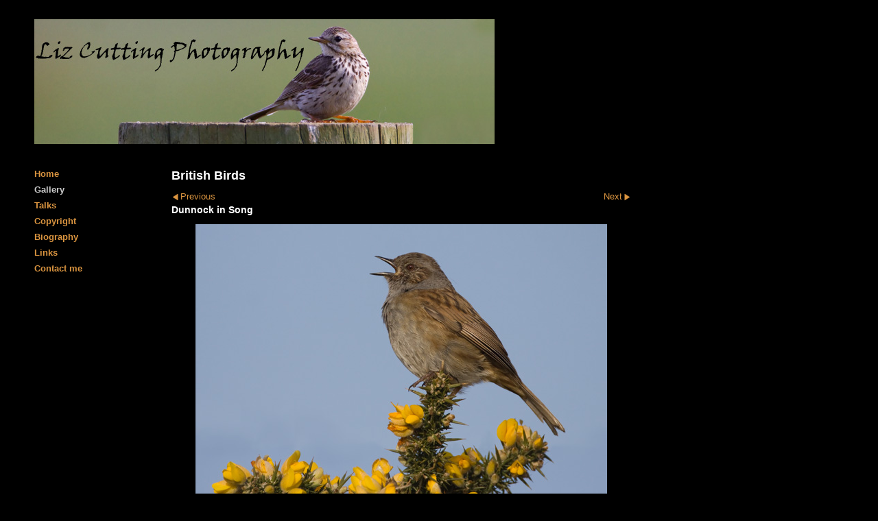

--- FILE ---
content_type: application/javascript
request_url: https://www.lizcuttingphotos.com/gallery-781606.js?c=351
body_size: 7956
content:
// Create the object of Photo objects for gallery 781606
if(!('photos' in window)){
	window.photos = {};
}
photos[14492876] = clik.newPhoto({"height":521,"section_code":"gallery","purchase_instruction":"","takendate":"11/10/2015","location":"Shingle Street","caption":"Goldcrest","galleries_id":781606,"server_id":68,"width":700,"paymentBuyLink":"","photo_ref":"","item_price":"","photographer":"","alt":"Goldcrest","id":"14492876","link":"photo_14492876.html","payment_groups_id":"","description":"","src":"Goldcrest_111015_A.jpg","details":"<p class=\"field\"><strong>Date:</strong> 11/10/2015</p><p class=\"field\"><strong>Location:</strong> Shingle Street</p>"}); 
photos[14492857] = clik.newPhoto({"height":514,"section_code":"gallery","purchase_instruction":"","takendate":"25/09/2015","location":"Landguard","caption":"Pied Flycatcher","galleries_id":781606,"server_id":68,"width":700,"paymentBuyLink":"","photo_ref":"","item_price":"","photographer":"","alt":"Pied Flycatcher","id":"14492857","link":"photo_14492857.html","payment_groups_id":"","description":"","src":"Pied_Fly_250915_A.jpg","details":"<p class=\"field\"><strong>Date:</strong> 25/09/2015</p><p class=\"field\"><strong>Location:</strong> Landguard</p>"}); 
photos[14492861] = clik.newPhoto({"height":534,"section_code":"gallery","purchase_instruction":"","takendate":"04/09/2015","location":"RSPB Minsmere","caption":"Common Redstart","galleries_id":781606,"server_id":68,"width":700,"paymentBuyLink":"","photo_ref":"","item_price":"","photographer":"","alt":"Common Redstart","id":"14492861","link":"photo_14492861.html","payment_groups_id":"","description":"","src":"Redstart_040915_H.jpg","details":"<p class=\"field\"><strong>Date:</strong> 04/09/2015</p><p class=\"field\"><strong>Location:</strong> RSPB Minsmere</p>"}); 
photos[14490986] = clik.newPhoto({"height":501,"section_code":"gallery","purchase_instruction":"","takendate":"12/06/2015","location":"Mainland","caption":"Shetland Wren","galleries_id":781606,"server_id":68,"width":700,"paymentBuyLink":"","photo_ref":"","item_price":"","photographer":"","alt":"Shetland Wren","id":"14490986","link":"photo_14490986.html","payment_groups_id":"","description":"","src":"Wren_120615_C.jpg","details":"<p class=\"field\"><strong>Date:</strong> 12/06/2015</p><p class=\"field\"><strong>Location:</strong> Mainland</p>"}); 
photos[14490958] = clik.newPhoto({"height":501,"section_code":"gallery","purchase_instruction":"","takendate":"11/06/2015","location":"Bressay","caption":"Rock Pipit","galleries_id":781606,"server_id":68,"width":700,"paymentBuyLink":"","photo_ref":"","item_price":"","photographer":"","alt":"Rock Pipit","id":"14490958","link":"photo_14490958.html","payment_groups_id":"","description":"","src":"Rock_Pipit_110615_A.jpg","details":"<p class=\"field\"><strong>Date:</strong> 11/06/2015</p><p class=\"field\"><strong>Location:</strong> Bressay</p>"}); 
photos[14490929] = clik.newPhoto({"height":492,"section_code":"gallery","purchase_instruction":"","takendate":"08/06/2015","location":"Fetlar","caption":"Arctic Tern with Fish","galleries_id":781606,"server_id":68,"width":700,"paymentBuyLink":"","photo_ref":"","item_price":"","photographer":"","alt":"Arctic Tern with Fish","id":"14490929","link":"photo_14490929.html","payment_groups_id":"","description":"","src":"Arctic_Tern_with_Fish_on_Fetlar_080615_A.jpg","details":"<p class=\"field\"><strong>Date:</strong> 08/06/2015</p><p class=\"field\"><strong>Location:</strong> Fetlar</p>"}); 
photos[14490935] = clik.newPhoto({"height":512,"section_code":"gallery","purchase_instruction":"","takendate":"08/06/2015","location":"Spiggie Bay","caption":"Curlew","galleries_id":781606,"server_id":68,"width":700,"paymentBuyLink":"","photo_ref":"","item_price":"","photographer":"","alt":"Curlew","id":"14490935","link":"photo_14490935.html","payment_groups_id":"","description":"","src":"Curlew_080615_A.jpg","details":"<p class=\"field\"><strong>Date:</strong> 08/06/2015</p><p class=\"field\"><strong>Location:</strong> Spiggie Bay</p>"}); 
photos[14490957] = clik.newPhoto({"height":499,"section_code":"gallery","purchase_instruction":"","takendate":"04/06/2015","location":"Fetlar","caption":"Red-necked Phalarope","galleries_id":781606,"server_id":68,"width":700,"paymentBuyLink":"","photo_ref":"","item_price":"","photographer":"","alt":"Red-necked Phalarope","id":"14490957","link":"photo_14490957.html","payment_groups_id":"","description":"","src":"R-N_Phalarope_040615_A.jpg","details":"<p class=\"field\"><strong>Date:</strong> 04/06/2015</p><p class=\"field\"><strong>Location:</strong> Fetlar</p>"}); 
photos[14490950] = clik.newPhoto({"height":496,"section_code":"gallery","purchase_instruction":"","takendate":"02/06/2015","location":"Spiggie","caption":"Oystercatcher","galleries_id":781606,"server_id":68,"width":700,"paymentBuyLink":"","photo_ref":"","item_price":"","photographer":"","alt":"Oystercatcher","id":"14490950","link":"photo_14490950.html","payment_groups_id":"","description":"","src":"Oyc_on_Wall_020615_A.jpg","details":"<p class=\"field\"><strong>Date:</strong> 02/06/2015</p><p class=\"field\"><strong>Location:</strong> Spiggie</p>"}); 
photos[14493166] = clik.newPhoto({"height":531,"section_code":"gallery","purchase_instruction":"","takendate":"28/05/2015","location":"Scotland","caption":"Wood Warbler","galleries_id":781606,"server_id":68,"width":700,"paymentBuyLink":"","photo_ref":"","item_price":"","photographer":"","alt":"Wood Warbler","id":"14493166","link":"photo_14493166.html","payment_groups_id":"","description":"","src":"Wood_Warbler_280516_F.jpg","details":"<p class=\"field\"><strong>Date:</strong> 28/05/2015</p><p class=\"field\"><strong>Location:</strong> Scotland</p>"}); 
photos[14491748] = clik.newPhoto({"height":511,"section_code":"gallery","purchase_instruction":"","takendate":"04/05/2015","location":"Wrabness","caption":"Chiffchaff","galleries_id":781606,"server_id":68,"width":700,"paymentBuyLink":"","photo_ref":"","item_price":"","photographer":"","alt":"Chiffchaff","id":"14491748","link":"photo_14491748.html","payment_groups_id":"","description":"","src":"Chiffy_040515_B.jpg","details":"<p class=\"field\"><strong>Date:</strong> 04/05/2015</p><p class=\"field\"><strong>Location:</strong> Wrabness</p>"}); 
photos[14490995] = clik.newPhoto({"height":547,"section_code":"gallery","purchase_instruction":"","takendate":"17/02/2015","location":"North Norfolk","caption":"Barn Owl","galleries_id":781606,"server_id":68,"width":700,"paymentBuyLink":"","photo_ref":"","item_price":"","photographer":"","alt":"Barn Owl","id":"14490995","link":"photo_14490995.html","payment_groups_id":"","description":"","src":"Barn_Owl_170215_A_1.jpg","details":"<p class=\"field\"><strong>Date:</strong> 17/02/2015</p><p class=\"field\"><strong>Location:</strong> North Norfolk</p>"}); 
photos[13492044] = clik.newPhoto({"height":498,"section_code":"gallery","purchase_instruction":"","takendate":"31/10/2014","location":"Framsden","caption":"Hoopoe","galleries_id":781606,"server_id":68,"width":700,"paymentBuyLink":"","photo_ref":"","item_price":"","photographer":"","alt":"Hoopoe","id":"13492044","link":"photo_13492044.html","payment_groups_id":"","description":"","src":"Hoopoe_311014_C.jpg","details":"<p class=\"field\"><strong>Date:</strong> 31/10/2014</p><p class=\"field\"><strong>Location:</strong> Framsden</p>"}); 
photos[13218405] = clik.newPhoto({"height":471,"section_code":"gallery","purchase_instruction":"","takendate":"01/08/2014","location":"Ipswich","caption":"Song Thrush","galleries_id":781606,"server_id":68,"width":700,"paymentBuyLink":"","photo_ref":"","item_price":"","photographer":"","alt":"Song Thrush","id":"13218405","link":"photo_13218405.html","payment_groups_id":"","description":"This is my favourite bird and I was pleased to see this youngster come down to the little pond for a good bath. It spent several minutes there, affording me the opportunity for quite a few shots, though inevitably many are very similar.","src":"Song_Thrush_010814_I.jpg","details":"<p class=\"field\">This is my favourite bird and I was pleased to see this youngster come down to the little pond for a good bath. It spent several minutes there, affording me the opportunity for quite a few shots, though inevitably many are very similar.</p><p class=\"field\"><strong>Date:</strong> 01/08/2014</p><p class=\"field\"><strong>Location:</strong> Ipswich</p>"}); 
photos[13071046] = clik.newPhoto({"height":483,"section_code":"gallery","purchase_instruction":"","takendate":"09/07/2014","location":"Lawford","caption":"Yellow Wagtail","galleries_id":781606,"server_id":68,"width":700,"paymentBuyLink":"","photo_ref":"","item_price":"","photographer":"","alt":"Yellow Wagtail","id":"13071046","link":"photo_13071046.html","payment_groups_id":"","description":"Taken from the car. The Yellow Wagtails are often found in potato fields in summer, attracted by the irrigation that is often provided.","src":"Yellow_Wag_090714_A.jpg","details":"<p class=\"field\">Taken from the car. The Yellow Wagtails are often found in potato fields in summer, attracted by the irrigation that is often provided.</p><p class=\"field\"><strong>Date:</strong> 09/07/2014</p><p class=\"field\"><strong>Location:</strong> Lawford</p>"}); 
photos[12644622] = clik.newPhoto({"height":499,"section_code":"gallery","purchase_instruction":"","takendate":"04/03/2014","location":"Loch Garten","caption":"Crested Tit","galleries_id":781606,"server_id":68,"width":700,"paymentBuyLink":"","photo_ref":"","item_price":"","photographer":"","alt":"Crested Tit","id":"12644622","link":"photo_12644622.html","payment_groups_id":"","description":"","src":"Loch_Garten_Crestie_040314_B.jpg","details":"<p class=\"field\"><strong>Date:</strong> 04/03/2014</p><p class=\"field\"><strong>Location:</strong> Loch Garten</p>"}); 
photos[11982562] = clik.newPhoto({"height":508,"section_code":"gallery","purchase_instruction":"","takendate":"12/09/2013","location":"Brancaster Staithe","caption":"Turnstone","galleries_id":781606,"server_id":68,"width":700,"paymentBuyLink":"","photo_ref":"","item_price":"","photographer":"","alt":"Turnstone","id":"11982562","link":"photo_11982562.html","payment_groups_id":"","description":"still showing some breeding plumage","src":"Turnstone_120913_A.jpg","details":"<p class=\"field\">still showing some breeding plumage</p><p class=\"field\"><strong>Date:</strong> 12/09/2013</p><p class=\"field\"><strong>Location:</strong> Brancaster Staithe</p>"}); 
photos[11982491] = clik.newPhoto({"height":535,"section_code":"gallery","purchase_instruction":"","takendate":"08/09/2013","location":"RSPB Titchwell","caption":"Little Ringed Plover","galleries_id":781606,"server_id":68,"width":700,"paymentBuyLink":"","photo_ref":"","item_price":"","photographer":"","alt":"Little Ringed Plover","id":"11982491","link":"photo_11982491.html","payment_groups_id":"","description":"","src":"LRP_080913_A.jpg","details":"<p class=\"field\"><strong>Date:</strong> 08/09/2013</p><p class=\"field\"><strong>Location:</strong> RSPB Titchwell</p>"}); 
photos[11853170] = clik.newPhoto({"height":506,"section_code":"gallery","purchase_instruction":"","takendate":"26/08/2013","location":"RSPB Old Hall Marshes","caption":"Wheatear","galleries_id":781606,"server_id":68,"width":700,"paymentBuyLink":"","photo_ref":"","item_price":"","photographer":"","alt":"Wheatear","id":"11853170","link":"photo_11853170.html","payment_groups_id":"","description":"","src":"Wheatear_260813_C.jpg","details":"<p class=\"field\"><strong>Date:</strong> 26/08/2013</p><p class=\"field\"><strong>Location:</strong> RSPB Old Hall Marshes</p>"}); 
photos[11742600] = clik.newPhoto({"height":437,"section_code":"gallery","purchase_instruction":"","takendate":"25/07/2013","location":"Cattawade","caption":"Common Tern","galleries_id":781606,"server_id":68,"width":700,"paymentBuyLink":"","photo_ref":"","item_price":"","photographer":"","alt":"Common Tern","id":"11742600","link":"photo_11742600.html","payment_groups_id":"","description":"","src":"Common_Tern_250713_A.jpg","details":"<p class=\"field\"><strong>Date:</strong> 25/07/2013</p><p class=\"field\"><strong>Location:</strong> Cattawade</p>"}); 
photos[11542101] = clik.newPhoto({"height":519,"section_code":"gallery","purchase_instruction":"","takendate":"01/06/2013","location":"Lawford","caption":"Common Whitethroat","galleries_id":781606,"server_id":68,"width":700,"paymentBuyLink":"","photo_ref":"","item_price":"","photographer":"","alt":"Common Whitethroat","id":"11542101","link":"photo_11542101.html","payment_groups_id":"","description":"I had noticed a pair of whitethroats busily (and noisily) taking food to their nest. I was able to park up close by and photograph them from the car without any disturbance","src":"Whitethroat_010613_C.jpg","details":"<p class=\"field\">I had noticed a pair of whitethroats busily (and noisily) taking food to their nest. I was able to park up close by and photograph them from the car without any disturbance</p><p class=\"field\"><strong>Date:</strong> 01/06/2013</p><p class=\"field\"><strong>Location:</strong> Lawford</p>"}); 
photos[10835298] = clik.newPhoto({"height":390,"section_code":"gallery","purchase_instruction":"","takendate":"24/01/2013","location":"Welney","caption":"Bewick's Swans","galleries_id":781606,"server_id":68,"width":700,"paymentBuyLink":"","photo_ref":"","item_price":"","photographer":"","alt":"Bewick's Swans","id":"10835298","link":"photo_10835298.html","payment_groups_id":"","description":"","src":"Bewick_240113_C.jpg","details":"<p class=\"field\"><strong>Date:</strong> 24/01/2013</p><p class=\"field\"><strong>Location:</strong> Welney</p>"}); 
photos[10835303] = clik.newPhoto({"height":454,"section_code":"gallery","purchase_instruction":"","takendate":"24/01/2013","location":"Welney","caption":"Whooper Swans - On Ice","galleries_id":781606,"server_id":68,"width":700,"paymentBuyLink":"","photo_ref":"","item_price":"","photographer":"","alt":"Whooper Swans - On Ice","id":"10835303","link":"photo_10835303.html","payment_groups_id":"","description":"","src":"Whooper_240113_D.jpg","details":"<p class=\"field\"><strong>Date:</strong> 24/01/2013</p><p class=\"field\"><strong>Location:</strong> Welney</p>"}); 
photos[10802175] = clik.newPhoto({"height":511,"section_code":"gallery","purchase_instruction":"","takendate":"15/01/2013","location":"Colchester","caption":"Goosander (female)","galleries_id":781606,"server_id":68,"width":700,"paymentBuyLink":"","photo_ref":"","item_price":"","photographer":"","alt":"Goosander (female)","id":"10802175","link":"photo_10802175.html","payment_groups_id":"","description":"","src":"Goosdander_150113_A.jpg","details":"<p class=\"field\"><strong>Date:</strong> 15/01/2013</p><p class=\"field\"><strong>Location:</strong> Colchester</p>"}); 
photos[10240554] = clik.newPhoto({"height":484,"section_code":"gallery","purchase_instruction":"","takendate":"31/08/2012","location":"RSPB Titchwell Marsh","caption":"Ruff - Adult","galleries_id":781606,"server_id":68,"width":700,"paymentBuyLink":"","photo_ref":"","item_price":"","photographer":"","alt":"Ruff - Adult","id":"10240554","link":"photo_10240554.html","payment_groups_id":"","description":"","src":"Ruff_Adult_310812.jpg","details":"<p class=\"field\"><strong>Date:</strong> 31/08/2012</p><p class=\"field\"><strong>Location:</strong> RSPB Titchwell Marsh</p>"}); 
photos[9445496] = clik.newPhoto({"height":418,"section_code":"gallery","purchase_instruction":"","takendate":"22/04/2012","location":"Mistley Walls","caption":"Black-tailed Gowit in Flight","galleries_id":781606,"server_id":68,"width":600,"paymentBuyLink":"","photo_ref":"","item_price":"","photographer":"","alt":"Black-tailed Gowit in Flight","id":"9445496","link":"photo_9445496.html","payment_groups_id":"","description":"","src":"Blackwit_220412_A_1.jpg","details":"<p class=\"field\"><strong>Date:</strong> 22/04/2012</p><p class=\"field\"><strong>Location:</strong> Mistley Walls</p>"}); 
photos[8943486] = clik.newPhoto({"height":441,"section_code":"gallery","purchase_instruction":"","takendate":"07/12/2011","location":"Stour Valley","caption":"Lapwing in Winter Light","galleries_id":781606,"server_id":68,"width":600,"paymentBuyLink":"","photo_ref":"","item_price":"","photographer":"","alt":"Lapwing in Winter Light","id":"8943486","link":"photo_8943486.html","payment_groups_id":"","description":"","src":"Lapwing__6_Dec_11.jpg","details":"<p class=\"field\"><strong>Date:</strong> 07/12/2011</p><p class=\"field\"><strong>Location:</strong> Stour Valley</p>"}); 
photos[8896144] = clik.newPhoto({"height":432,"section_code":"gallery","purchase_instruction":"","takendate":"10/11/2011","location":"Stour Valley","caption":"Water Rails","galleries_id":781606,"server_id":68,"width":600,"paymentBuyLink":"","photo_ref":"","item_price":"","photographer":"","alt":"Water Rails","id":"8896144","link":"photo_8896144.html","payment_groups_id":"","description":"Very shy and secretive birds, but this is probably the best view I've had of them","src":"Water_Rails_101111.jpg","details":"<p class=\"field\">Very shy and secretive birds, but this is probably the best view I've had of them</p><p class=\"field\"><strong>Date:</strong> 10/11/2011</p><p class=\"field\"><strong>Location:</strong> Stour Valley</p>"}); 
photos[8597960] = clik.newPhoto({"height":363,"section_code":"gallery","purchase_instruction":"","takendate":"10/10/2011","location":"Mistley","caption":"Rook in flight","galleries_id":781606,"server_id":68,"width":600,"paymentBuyLink":"","photo_ref":"","item_price":"","photographer":"","alt":"Rook in flight","id":"8597960","link":"photo_8597960.html","payment_groups_id":"","description":"","src":"Rook_0319_cropped.jpg","details":"<p class=\"field\"><strong>Date:</strong> 10/10/2011</p><p class=\"field\"><strong>Location:</strong> Mistley</p>"}); 
photos[8348919] = clik.newPhoto({"height":363,"section_code":"gallery","purchase_instruction":"","takendate":"24/08/2011","location":"Ipswich","caption":"Juvenile Male Greenwoodpecker","galleries_id":781606,"server_id":68,"width":600,"paymentBuyLink":"","photo_ref":"","item_price":"","photographer":"","alt":"Juvenile Male Greenwoodpecker","id":"8348919","link":"photo_8348919.html","payment_groups_id":"","description":"Bathing at the little pond. I don't think he's drinking here, but has found an ant on or under the water and is grabbing a bite to eat.","src":"Green_Woodpecker_2Y3X8110_cropped.jpg","details":"<p class=\"field\">Bathing at the little pond. I don't think he's drinking here, but has found an ant on or under the water and is grabbing a bite to eat.</p><p class=\"field\"><strong>Date:</strong> 24/08/2011</p><p class=\"field\"><strong>Location:</strong> Ipswich</p>"}); 
photos[8246192] = clik.newPhoto({"height":426,"section_code":"gallery","purchase_instruction":"","takendate":"28/07/2011","location":"Ipswich","caption":"Garden Warbler in the Pond","galleries_id":781606,"server_id":68,"width":600,"paymentBuyLink":"","photo_ref":"","item_price":"","photographer":"","alt":"Garden Warbler in the Pond","id":"8246192","link":"photo_8246192.html","payment_groups_id":"","description":"","src":"Garden_Warbler_280711_B_9108F86E-1EC9-D45B-1C025A5E1A7E328E.jpg","details":"<p class=\"field\"><strong>Date:</strong> 28/07/2011</p><p class=\"field\"><strong>Location:</strong> Ipswich</p>"}); 
photos[8248934] = clik.newPhoto({"height":417,"section_code":"gallery","purchase_instruction":"","takendate":"30/06/2011","location":"Hollesley Common","caption":"Dartford Warbler with Caterpillars","galleries_id":781606,"server_id":68,"width":600,"paymentBuyLink":"","photo_ref":"","item_price":"","photographer":"","alt":"Dartford Warbler with Caterpillars","id":"8248934","link":"photo_8248934.html","payment_groups_id":"","description":"","src":"Dartie_300611_A.jpg","details":"<p class=\"field\"><strong>Date:</strong> 30/06/2011</p><p class=\"field\"><strong>Location:</strong> Hollesley Common</p>"}); 
photos[8014429] = clik.newPhoto({"height":400,"section_code":"gallery","purchase_instruction":"","takendate":"21/06/2011","location":"Ipswich","caption":"Jay","galleries_id":781606,"server_id":68,"width":600,"paymentBuyLink":"","photo_ref":"","item_price":"","photographer":"","alt":"Jay","id":"8014429","link":"photo_8014429.html","payment_groups_id":"","description":"","src":"Jay_210611.jpg","details":"<p class=\"field\"><strong>Date:</strong> 21/06/2011</p><p class=\"field\"><strong>Location:</strong> Ipswich</p>"}); 
photos[7833474] = clik.newPhoto({"height":414,"section_code":"gallery","purchase_instruction":"","takendate":"18/05/2011","location":"Landguard Common","caption":"Ringed Plover","galleries_id":781606,"server_id":68,"width":600,"paymentBuyLink":"","photo_ref":"","item_price":"","photographer":"","alt":"Ringed Plover","id":"7833474","link":"photo_7833474.html","payment_groups_id":"","description":"I just sat nearby and this one gradually came close enough","src":"Ringed_Plover_180511_B.jpg","details":"<p class=\"field\">I just sat nearby and this one gradually came close enough</p><p class=\"field\"><strong>Date:</strong> 18/05/2011</p><p class=\"field\"><strong>Location:</strong> Landguard Common</p>"}); 
photos[7689221] = clik.newPhoto({"height":443,"section_code":"gallery","purchase_instruction":"","takendate":"02/04/2011","location":"RSPB Wolves Wood Reserves","caption":"Nuthatch on Birch","galleries_id":781606,"server_id":68,"width":600,"paymentBuyLink":"","photo_ref":"","item_price":"","photographer":"","alt":"Nuthatch on Birch","id":"7689221","link":"photo_7689221.html","payment_groups_id":"","description":"","src":"Nuttie_020411_A.jpg","details":"<p class=\"field\"><strong>Date:</strong> 02/04/2011</p><p class=\"field\"><strong>Location:</strong> RSPB Wolves Wood Reserves</p>"}); 
photos[7522803] = clik.newPhoto({"height":434,"section_code":"gallery","purchase_instruction":"","takendate":"09/03/2011","location":"Stour Valley","caption":"Reed Bunting on Willow","galleries_id":781606,"server_id":68,"width":600,"paymentBuyLink":"","photo_ref":"","item_price":"","photographer":"","alt":"Reed Bunting on Willow","id":"7522803","link":"photo_7522803.html","payment_groups_id":"","description":"","src":"Male_Reed_Bunting.jpg","details":"<p class=\"field\"><strong>Date:</strong> 09/03/2011</p><p class=\"field\"><strong>Location:</strong> Stour Valley</p>"}); 
photos[7486258] = clik.newPhoto({"height":413,"section_code":"gallery","purchase_instruction":"","takendate":"04/03/2011","location":"Peterswood","caption":"Marsh Tit","galleries_id":781606,"server_id":68,"width":600,"paymentBuyLink":"","photo_ref":"","item_price":"","photographer":"","alt":"Marsh Tit","id":"7486258","link":"photo_7486258.html","payment_groups_id":"","description":"","src":"Marsh_Tit_040311_A.jpg","details":"<p class=\"field\"><strong>Date:</strong> 04/03/2011</p><p class=\"field\"><strong>Location:</strong> Peterswood</p>"}); 
photos[7176531] = clik.newPhoto({"height":432,"section_code":"gallery","purchase_instruction":"","takendate":"09/12/2010","location":"Ipswich","caption":"Waxwing eating Rowan Berry","galleries_id":781606,"server_id":68,"width":600,"paymentBuyLink":"","photo_ref":"","item_price":"","photographer":"","alt":"Waxwing eating Rowan Berry","id":"7176531","link":"photo_7176531.html","payment_groups_id":"","description":"Waxwings are hugely approachable little birds and will be quite unconcerned by human presence. They are often found in urban and suburban environments - the background here is a row of houses and they were devouring berries in the grounds of a car wash in town. Supermarket car parks, housing estates with lots of red berry bushes and amenity areas can attract these birds.","src":"Waxwing_091210_D.jpg","details":"<p class=\"field\">Waxwings are hugely approachable little birds and will be quite unconcerned by human presence. They are often found in urban and suburban environments - the background here is a row of houses and they were devouring berries in the grounds of a car wash in town. Supermarket car parks, housing estates with lots of red berry bushes and amenity areas can attract these birds.</p><p class=\"field\"><strong>Date:</strong> 09/12/2010</p><p class=\"field\"><strong>Location:</strong> Ipswich</p>"}); 
photos[6954015] = clik.newPhoto({"height":428,"section_code":"gallery","purchase_instruction":"","takendate":"22/10/2010","location":"Cannock Chase","caption":"Willow Tit","galleries_id":781606,"server_id":68,"width":600,"paymentBuyLink":"","photo_ref":"","item_price":"","photographer":"","alt":"Willow Tit","id":"6954015","link":"photo_6954015.html","payment_groups_id":"","description":"This is a species which has suffered massive decline in the last 20-30 years and is now extremely difficult to find in Suffolk. As I was passing through Staffordshire, I stopped off for a day's photography at Cannock Chase.","src":"Willow_8039.jpg","details":"<p class=\"field\">This is a species which has suffered massive decline in the last 20-30 years and is now extremely difficult to find in Suffolk. As I was passing through Staffordshire, I stopped off for a day's photography at Cannock Chase.</p><p class=\"field\"><strong>Date:</strong> 22/10/2010</p><p class=\"field\"><strong>Location:</strong> Cannock Chase</p>"}); 
photos[5873943] = clik.newPhoto({"height":443,"section_code":"gallery","purchase_instruction":"","takendate":"28/04/2010","location":"Minsmere","caption":"Cettis Warbler in Song","galleries_id":781606,"server_id":68,"width":600,"paymentBuyLink":"","photo_ref":"","item_price":"","photographer":"","alt":"Cettis Warbler in Song","id":"5873943","link":"photo_5873943.html","payment_groups_id":"","description":"This is the best view I've had of a Cettis, with or without camera!","src":"Cetti_280410.jpg","details":"<p class=\"field\">This is the best view I've had of a Cettis, with or without camera!</p><p class=\"field\"><strong>Date:</strong> 28/04/2010</p><p class=\"field\"><strong>Location:</strong> Minsmere</p>"}); 
photos[6708620] = clik.newPhoto({"height":404,"section_code":"gallery","purchase_instruction":"","takendate":"09/04/2010","location":"Westleton Heath","caption":"Dunnock in Song","galleries_id":781606,"server_id":68,"width":600,"paymentBuyLink":"","photo_ref":"","item_price":"","photographer":"","alt":"Dunnock in Song","id":"6708620","link":"photo_6708620.html","payment_groups_id":"","description":"","src":"Dunnock_in_Song_090410.jpg","details":"<p class=\"field\"><strong>Date:</strong> 09/04/2010</p><p class=\"field\"><strong>Location:</strong> Westleton Heath</p>"}); 
photos[6708616] = clik.newPhoto({"height":434,"section_code":"gallery","purchase_instruction":"","takendate":"16/03/2010","location":"Salthouse","caption":"Snow Bunting","galleries_id":781606,"server_id":68,"width":600,"paymentBuyLink":"","photo_ref":"","item_price":"","photographer":"","alt":"Snow Bunting","id":"6708616","link":"photo_6708616.html","payment_groups_id":"","description":"","src":"15A.jpg","details":"<p class=\"field\"><strong>Date:</strong> 16/03/2010</p><p class=\"field\"><strong>Location:</strong> Salthouse</p>"}); 
photos[5562029] = clik.newPhoto({"height":429,"section_code":"gallery","purchase_instruction":"","takendate":"26/02/2010","location":"Ipswich (My Garden)","caption":"Long-tailed Tit","galleries_id":781606,"server_id":68,"width":600,"paymentBuyLink":"","photo_ref":"","item_price":"","photographer":"","alt":"Long-tailed Tit","id":"5562029","link":"photo_5562029.html","payment_groups_id":"","description":"","src":"LTT_260210_B.jpg","details":"<p class=\"field\"><strong>Date:</strong> 26/02/2010</p><p class=\"field\"><strong>Location:</strong> Ipswich (My Garden)</p>"}); 
photos[5494007] = clik.newPhoto({"height":431,"section_code":"gallery","purchase_instruction":"","takendate":"11/02/2010","location":"Santon Downham","caption":"Brambling","galleries_id":781606,"server_id":68,"width":600,"paymentBuyLink":"","photo_ref":"","item_price":"","photographer":"","alt":"Brambling","id":"5494007","link":"photo_5494007.html","payment_groups_id":"","description":"","src":"Brambling_4A.jpg","details":"<p class=\"field\"><strong>Date:</strong> 11/02/2010</p><p class=\"field\"><strong>Location:</strong> Santon Downham</p>"}); 
photos[4266444] = clik.newPhoto({"height":452,"section_code":"gallery","purchase_instruction":"","takendate":"06/07/2009","location":"","caption":"Spotted Flycatcher with Four Damselflies","galleries_id":781606,"server_id":68,"width":600,"paymentBuyLink":"","photo_ref":"","item_price":"","photographer":"","alt":"Spotted Flycatcher with Four Damselflies","id":"4266444","link":"photo_4266444.html","payment_groups_id":"","description":"","src":"Spotted_Fly_with_damsels.jpg","details":"<p class=\"field\"><strong>Date:</strong> 06/07/2009</p>"}); 
photos[6708610] = clik.newPhoto({"height":433,"section_code":"gallery","purchase_instruction":"","takendate":"15/04/2009","location":"","caption":"Grey Heron","galleries_id":781606,"server_id":68,"width":600,"paymentBuyLink":"","photo_ref":"","item_price":"","photographer":"","alt":"Grey Heron","id":"6708610","link":"photo_6708610.html","payment_groups_id":"","description":"","src":"1_A.jpg","details":"<p class=\"field\"><strong>Date:</strong> 15/04/2009</p>"}); 
photos[3985865] = clik.newPhoto({"height":390,"section_code":"gallery","purchase_instruction":"","takendate":"","location":"Stour Valley","caption":"Redshank","galleries_id":781606,"server_id":68,"width":500,"paymentBuyLink":"","photo_ref":"","item_price":"","photographer":"","alt":"Redshank","id":"3985865","link":"photo_3985865.html","payment_groups_id":"","description":"","src":"Redshank_2_-_May_09.jpg","details":"<p class=\"field\"><strong>Location:</strong> Stour Valley</p>"}); 
photos[14492874] = clik.newPhoto({"height":600,"section_code":"gallery","purchase_instruction":"","takendate":"09/10/2015","location":"RSPB Lakenheath","caption":"Bearded Reedling","galleries_id":781606,"server_id":68,"width":458,"paymentBuyLink":"","photo_ref":"","item_price":"","photographer":"","alt":"Bearded Reedling","id":"14492874","link":"photo_14492874.html","payment_groups_id":"","description":"","src":"Beardie_at_Lakenheath_091015_A.jpg","details":"<p class=\"field\"><strong>Date:</strong> 09/10/2015</p><p class=\"field\"><strong>Location:</strong> RSPB Lakenheath</p>"}); 
photos[14492854] = clik.newPhoto({"height":600,"section_code":"gallery","purchase_instruction":"","takendate":"03/09/2015","location":"Landguard","caption":"Long-eared Owl","galleries_id":781606,"server_id":68,"width":431,"paymentBuyLink":"","photo_ref":"","item_price":"","photographer":"","alt":"Long-eared Owl","id":"14492854","link":"photo_14492854.html","payment_groups_id":"","description":"","src":"LEO_030915_K.jpg","details":"<p class=\"field\"><strong>Date:</strong> 03/09/2015</p><p class=\"field\"><strong>Location:</strong> Landguard</p>"}); 
photos[14490970] = clik.newPhoto({"height":600,"section_code":"gallery","purchase_instruction":"","takendate":"12/06/2015","location":"South Mainland","caption":"Meadow Pipit, Shetland","galleries_id":781606,"server_id":68,"width":535,"paymentBuyLink":"","photo_ref":"","item_price":"","photographer":"","alt":"Meadow Pipit, Shetland","id":"14490970","link":"photo_14490970.html","payment_groups_id":"","description":"","src":"Skylark_120615_C.jpg","details":"<p class=\"field\"><strong>Date:</strong> 12/06/2015</p><p class=\"field\"><strong>Location:</strong> South Mainland</p>"}); 
photos[12644748] = clik.newPhoto({"height":550,"section_code":"gallery","purchase_instruction":"","takendate":"03/03/2014","location":"Loch Garten","caption":"Treecreeper","galleries_id":781606,"server_id":68,"width":383,"paymentBuyLink":"","photo_ref":"","item_price":"","photographer":"","alt":"Treecreeper","id":"12644748","link":"photo_12644748.html","payment_groups_id":"","description":"","src":"Treeper_030314.jpg","details":"<p class=\"field\"><strong>Date:</strong> 03/03/2014</p><p class=\"field\"><strong>Location:</strong> Loch Garten</p>"}); 
photos[17185538] = clik.newPhoto({"height":1000,"section_code":"gallery","purchase_instruction":"","takendate":"","location":"Essex","caption":"Blue Tit with Nest Material","galleries_id":781606,"server_id":68,"width":795,"paymentBuyLink":"","photo_ref":"","item_price":"","photographer":"","alt":"Blue Tit with Nest Material","id":"17185538","link":"photo_17185538.html","payment_groups_id":"","description":"","src":"Blue_Tit_Z4240642_DxO_cropped_darker_COMBI.jpg","details":"<p class=\"field\"><strong>Location:</strong> Essex</p>"}); 
photos[17185612] = clik.newPhoto({"height":679,"section_code":"gallery","purchase_instruction":"","takendate":"","location":"North Wales","caption":"Black Grouse","galleries_id":781606,"server_id":68,"width":1000,"paymentBuyLink":"","photo_ref":"","item_price":"","photographer":"","alt":"Black Grouse","id":"17185612","link":"photo_17185612.html","payment_groups_id":"","description":"","src":"Black_Grouse.jpg","details":"<p class=\"field\"><strong>Location:</strong> North Wales</p>"}); 
photos[17396987] = clik.newPhoto({"height":611,"section_code":"gallery","purchase_instruction":"","takendate":"","location":"","caption":"Bar-headed Goose, Frampton","galleries_id":781606,"server_id":68,"width":1000,"paymentBuyLink":"","photo_ref":"","item_price":"","photographer":"","alt":"Bar-headed Goose, Frampton","id":"17396987","link":"photo_17396987.html","payment_groups_id":"","description":"","src":"Bar-headed_Goose.jpg","details":""}); 
photos[17481751] = clik.newPhoto({"height":662,"section_code":"gallery","purchase_instruction":"","takendate":"","location":"","caption":"Knot Murmuration","galleries_id":781606,"server_id":68,"width":1000,"paymentBuyLink":"","photo_ref":"","item_price":"","photographer":"","alt":"Knot Murmuration","id":"17481751","link":"photo_17481751.html","payment_groups_id":"","description":"","src":"Knot_Murmuration_ZA270109_DxO_cropped.jpg","details":""}); 
photos[17185613] = clik.newPhoto({"height":665,"section_code":"gallery","purchase_instruction":"","takendate":"","location":"Suffolk","caption":"Black-necked Grebe","galleries_id":781606,"server_id":68,"width":1000,"paymentBuyLink":"","photo_ref":"","item_price":"","photographer":"","alt":"Black-necked Grebe","id":"17185613","link":"photo_17185613.html","payment_groups_id":"","description":"","src":"Black-necked_Grebe.jpg","details":"<p class=\"field\"><strong>Location:</strong> Suffolk</p>"}); 
photos[17396988] = clik.newPhoto({"height":750,"section_code":"gallery","purchase_instruction":"","takendate":"","location":"","caption":"Fieldfare, Suffolk","galleries_id":781606,"server_id":68,"width":1000,"paymentBuyLink":"","photo_ref":"","item_price":"","photographer":"","alt":"Fieldfare, Suffolk","id":"17396988","link":"photo_17396988.html","payment_groups_id":"","description":"","src":"Fieldfare.jpg","details":""}); 
photos[17426609] = clik.newPhoto({"height":634,"section_code":"gallery","purchase_instruction":"","takendate":"08/03/2025","location":"","caption":"Great White Egret","galleries_id":781606,"server_id":68,"width":1000,"paymentBuyLink":"","photo_ref":"","item_price":"","photographer":"","alt":"Great White Egret","id":"17426609","link":"photo_17426609.html","payment_groups_id":"","description":"","src":"Great_White_Egret_P3092887_DxO_cropped_web.jpg","details":"<p class=\"field\"><strong>Date:</strong> 08/03/2025</p>"}); 
photos[17185614] = clik.newPhoto({"height":653,"section_code":"gallery","purchase_instruction":"","takendate":"","location":"Suffolk","caption":"Black-tailed Godit - Reverse Plumage Cycle","galleries_id":781606,"server_id":68,"width":1000,"paymentBuyLink":"","photo_ref":"","item_price":"","photographer":"","alt":"Black-tailed Godit - Reverse Plumage Cycle","id":"17185614","link":"photo_17185614.html","payment_groups_id":"","description":"","src":"Black-tailed_Godit_-_Reverse_Plumage_Cycle.jpg","details":"<p class=\"field\"><strong>Location:</strong> Suffolk</p>"}); 
photos[17396989] = clik.newPhoto({"height":677,"section_code":"gallery","purchase_instruction":"","takendate":"","location":"","caption":"Great White Egret, Dunwich","galleries_id":781606,"server_id":68,"width":1000,"paymentBuyLink":"","photo_ref":"","item_price":"","photographer":"","alt":"Great White Egret, Dunwich","id":"17396989","link":"photo_17396989.html","payment_groups_id":"","description":"","src":"Great_White_Egret_1.jpg","details":""}); 
photos[17185615] = clik.newPhoto({"height":607,"section_code":"gallery","purchase_instruction":"","takendate":"","location":"Norfolk","caption":"Brent Geese","galleries_id":781606,"server_id":68,"width":1000,"paymentBuyLink":"","photo_ref":"","item_price":"","photographer":"","alt":"Brent Geese","id":"17185615","link":"photo_17185615.html","payment_groups_id":"","description":"","src":"Brent_Geese.jpg","details":"<p class=\"field\"><strong>Location:</strong> Norfolk</p>"}); 
photos[17185616] = clik.newPhoto({"height":683,"section_code":"gallery","purchase_instruction":"","takendate":"","location":"Suffolk","caption":"Buzzard","galleries_id":781606,"server_id":68,"width":1000,"paymentBuyLink":"","photo_ref":"","item_price":"","photographer":"","alt":"Buzzard","id":"17185616","link":"photo_17185616.html","payment_groups_id":"","description":"","src":"Buzzard.jpg","details":"<p class=\"field\"><strong>Location:</strong> Suffolk</p>"}); 
photos[17185873] = clik.newPhoto({"height":744,"section_code":"gallery","purchase_instruction":"","takendate":"","location":"Islay","caption":"Chough","galleries_id":781606,"server_id":68,"width":1000,"paymentBuyLink":"","photo_ref":"","item_price":"","photographer":"","alt":"Chough","id":"17185873","link":"photo_17185873.html","payment_groups_id":"","description":"","src":"Chough_.jpg","details":"<p class=\"field\"><strong>Location:</strong> Islay</p>"}); 
photos[17223435] = clik.newPhoto({"height":675,"section_code":"gallery","purchase_instruction":"","takendate":"","location":"Suffolk","caption":"Kingfisher Taking Off","galleries_id":781606,"server_id":68,"width":1000,"paymentBuyLink":"","photo_ref":"","item_price":"","photographer":"","alt":"Kingfisher Taking Off","id":"17223435","link":"photo_17223435.html","payment_groups_id":"","description":"","src":"KF_XA021356_DxO_cropped_web.jpg","details":"<p class=\"field\"><strong>Location:</strong> Suffolk</p>"}); 
photos[17396991] = clik.newPhoto({"height":750,"section_code":"gallery","purchase_instruction":"","takendate":"","location":"","caption":"Kingfisher with Prey","galleries_id":781606,"server_id":68,"width":1000,"paymentBuyLink":"","photo_ref":"","item_price":"","photographer":"","alt":"Kingfisher with Prey","id":"17396991","link":"photo_17396991.html","payment_groups_id":"","description":"","src":"KF1.jpg","details":""}); 
photos[17481755] = clik.newPhoto({"height":750,"section_code":"gallery","purchase_instruction":"","takendate":"","location":"","caption":"Knot Roost","galleries_id":781606,"server_id":68,"width":1000,"paymentBuyLink":"","photo_ref":"","item_price":"","photographer":"","alt":"Knot Roost","id":"17481755","link":"photo_17481755.html","payment_groups_id":"","description":"","src":"Knot_Roost_ZA290049_DxO.jpg","details":""}); 
photos[17185543] = clik.newPhoto({"height":1000,"section_code":"gallery","purchase_instruction":"","takendate":"","location":"Suffolk","caption":"Green Woodpecker","galleries_id":781606,"server_id":68,"width":750,"paymentBuyLink":"","photo_ref":"","item_price":"","photographer":"","alt":"Green Woodpecker","id":"17185543","link":"photo_17185543.html","payment_groups_id":"","description":"","src":"Green_Woodpecker_Z7150152_DxO.jpg","details":"<p class=\"field\"><strong>Location:</strong> Suffolk</p>"}); 
photos[17185617] = clik.newPhoto({"height":674,"section_code":"gallery","purchase_instruction":"","takendate":"","location":"Suffolk","caption":"Grey Partridge","galleries_id":781606,"server_id":68,"width":1000,"paymentBuyLink":"","photo_ref":"","item_price":"","photographer":"","alt":"Grey Partridge","id":"17185617","link":"photo_17185617.html","payment_groups_id":"","description":"","src":"Grey_Partridge_.jpg","details":"<p class=\"field\"><strong>Location:</strong> Suffolk</p>"}); 
photos[17185874] = clik.newPhoto({"height":711,"section_code":"gallery","purchase_instruction":"","takendate":"","location":"Devon","caption":"Cirl Bunting","galleries_id":781606,"server_id":68,"width":1000,"paymentBuyLink":"","photo_ref":"","item_price":"","photographer":"","alt":"Cirl Bunting","id":"17185874","link":"photo_17185874.html","payment_groups_id":"","description":"","src":"Cirl_Bunting.jpg","details":"<p class=\"field\"><strong>Location:</strong> Devon</p>"}); 
photos[17223436] = clik.newPhoto({"height":800,"section_code":"gallery","purchase_instruction":"","takendate":"","location":"Suffolk","caption":"Kingfisher Preening","galleries_id":781606,"server_id":68,"width":600,"paymentBuyLink":"","photo_ref":"","item_price":"","photographer":"","alt":"Kingfisher Preening","id":"17223436","link":"photo_17223436.html","payment_groups_id":"","description":"","src":"KF_XA021447_DxOweb.jpg","details":"<p class=\"field\"><strong>Location:</strong> Suffolk</p>"}); 
photos[17481756] = clik.newPhoto({"height":376,"section_code":"gallery","purchase_instruction":"","takendate":"","location":"","caption":"Knot Roost","galleries_id":781606,"server_id":68,"width":1000,"paymentBuyLink":"","photo_ref":"","item_price":"","photographer":"","alt":"Knot Roost","id":"17481756","link":"photo_17481756.html","payment_groups_id":"","description":"","src":"Knot_Roost_ZA300788_DxO_HSL_cropped.jpg","details":""}); 
photos[17185618] = clik.newPhoto({"height":690,"section_code":"gallery","purchase_instruction":"","takendate":"","location":"Norfolk","caption":"Grey Plover with Ragworm","galleries_id":781606,"server_id":68,"width":1000,"paymentBuyLink":"","photo_ref":"","item_price":"","photographer":"","alt":"Grey Plover with Ragworm","id":"17185618","link":"photo_17185618.html","payment_groups_id":"","description":"","src":"Grey_Plover_with_Ragworm.jpg","details":"<p class=\"field\"><strong>Location:</strong> Norfolk</p>"}); 
photos[17185545] = clik.newPhoto({"height":759,"section_code":"gallery","purchase_instruction":"","takendate":"","location":"Suffolk","caption":"Black Redstart","galleries_id":781606,"server_id":68,"width":1000,"paymentBuyLink":"","photo_ref":"","item_price":"","photographer":"","alt":"Black Redstart","id":"17185545","link":"photo_17185545.html","payment_groups_id":"","description":"","src":"Liz_Cutting_-_Black_Redstart_1.jpg","details":"<p class=\"field\"><strong>Location:</strong> Suffolk</p>"}); 
photos[17185619] = clik.newPhoto({"height":714,"section_code":"gallery","purchase_instruction":"","takendate":"","location":"North Uist","caption":"Corn Bunting","galleries_id":781606,"server_id":68,"width":1000,"paymentBuyLink":"","photo_ref":"","item_price":"","photographer":"","alt":"Corn Bunting","id":"17185619","link":"photo_17185619.html","payment_groups_id":"","description":"","src":"Liz_Cutting_-_Corn_Bunting_3.jpg","details":"<p class=\"field\"><strong>Location:</strong> North Uist</p>"}); 
photos[17185546] = clik.newPhoto({"height":736,"section_code":"gallery","purchase_instruction":"","takendate":"","location":"Essex","caption":"Brambling","galleries_id":781606,"server_id":68,"width":1000,"paymentBuyLink":"","photo_ref":"","item_price":"","photographer":"","alt":"Brambling","id":"17185546","link":"photo_17185546.html","payment_groups_id":"","description":"","src":"Liz_Cutting_-_Brambling_5_.jpg","details":"<p class=\"field\"><strong>Location:</strong> Essex</p>"}); 
photos[17185620] = clik.newPhoto({"height":684,"section_code":"gallery","purchase_instruction":"","takendate":"","location":"North Uist","caption":"Corncrake","galleries_id":781606,"server_id":68,"width":1000,"paymentBuyLink":"","photo_ref":"","item_price":"","photographer":"","alt":"Corncrake","id":"17185620","link":"photo_17185620.html","payment_groups_id":"","description":"","src":"Liz_Cutting_-_Corncrake_3.jpg","details":"<p class=\"field\"><strong>Location:</strong> North Uist</p>"}); 
photos[17396995] = clik.newPhoto({"height":667,"section_code":"gallery","purchase_instruction":"","takendate":"","location":"","caption":"Lesser Yellow Legs, Frampton","galleries_id":781606,"server_id":68,"width":1000,"paymentBuyLink":"","photo_ref":"","item_price":"","photographer":"","alt":"Lesser Yellow Legs, Frampton","id":"17396995","link":"photo_17396995.html","payment_groups_id":"","description":"","src":"Lesser_Yellow_Legs.jpg","details":""}); 
photos[17185547] = clik.newPhoto({"height":658,"section_code":"gallery","purchase_instruction":"","takendate":"","location":"RSPB Snettisham","caption":"Common Sandpiper","galleries_id":781606,"server_id":68,"width":998,"paymentBuyLink":"","photo_ref":"","item_price":"","photographer":"","alt":"Common Sandpiper","id":"17185547","link":"photo_17185547.html","payment_groups_id":"","description":"","src":"Liz_Cutting_-_Common_Sandpiper.jpg","details":"<p class=\"field\"><strong>Location:</strong> RSPB Snettisham</p>"}); 
photos[17185621] = clik.newPhoto({"height":582,"section_code":"gallery","purchase_instruction":"","takendate":"","location":"RSPB Snettisham","caption":"Knot Roost","galleries_id":781606,"server_id":68,"width":1000,"paymentBuyLink":"","photo_ref":"","item_price":"","photographer":"","alt":"Knot Roost","id":"17185621","link":"photo_17185621.html","payment_groups_id":"","description":"","src":"Liz_Cutting_-_Knot_Roost_4.jpg","details":"<p class=\"field\"><strong>Location:</strong> RSPB Snettisham</p>"}); 
photos[17185878] = clik.newPhoto({"height":642,"section_code":"gallery","purchase_instruction":"","takendate":"","location":"","caption":"Crossbill","galleries_id":781606,"server_id":68,"width":1000,"paymentBuyLink":"","photo_ref":"","item_price":"","photographer":"","alt":"Crossbill","id":"17185878","link":"photo_17185878.html","payment_groups_id":"","description":"","src":"Crossbill_.jpg","details":""}); 
photos[17396996] = clik.newPhoto({"height":696,"section_code":"gallery","purchase_instruction":"","takendate":"","location":"","caption":"Little Grebe, Suffolk","galleries_id":781606,"server_id":68,"width":1000,"paymentBuyLink":"","photo_ref":"","item_price":"","photographer":"","alt":"Little Grebe, Suffolk","id":"17396996","link":"photo_17396996.html","payment_groups_id":"","description":"","src":"Little_Grebe_1jpg.jpg","details":""}); 
photos[17426297] = clik.newPhoto({"height":529,"section_code":"gallery","purchase_instruction":"","takendate":"07/03/2025","location":"","caption":"Spoonbill","galleries_id":781606,"server_id":68,"width":1000,"paymentBuyLink":"","photo_ref":"","item_price":"","photographer":"","alt":"Spoonbill","id":"17426297","link":"photo_17426297.html","payment_groups_id":"","description":"","src":"Spoonbill_P3070746_DxO_cropped_web.jpg","details":"<p class=\"field\"><strong>Date:</strong> 07/03/2025</p>"}); 
photos[17185548] = clik.newPhoto({"height":648,"section_code":"gallery","purchase_instruction":"","takendate":"","location":"Essex","caption":"","galleries_id":781606,"server_id":68,"width":1000,"paymentBuyLink":"","photo_ref":"","item_price":"","photographer":"","alt":"","id":"17185548","link":"photo_17185548.html","payment_groups_id":"","description":"","src":"Liz_Cutting_-_Greenshank.jpg","details":"<p class=\"field\"><strong>Location:</strong> Essex</p>"}); 
photos[17185622] = clik.newPhoto({"height":558,"section_code":"gallery","purchase_instruction":"","takendate":"","location":"Essex","caption":"Male Marsh Harrier with Nest Material","galleries_id":781606,"server_id":68,"width":1000,"paymentBuyLink":"","photo_ref":"","item_price":"","photographer":"","alt":"Male Marsh Harrier with Nest Material","id":"17185622","link":"photo_17185622.html","payment_groups_id":"","description":"","src":"Liz_Cutting_-_Male_Marsh_Harrier_with_Nest_Material_1.jpg","details":"<p class=\"field\"><strong>Location:</strong> Essex</p>"}); 
photos[17396997] = clik.newPhoto({"height":501,"section_code":"gallery","purchase_instruction":"","takendate":"","location":"","caption":"Little Grebes, Suffolk","galleries_id":781606,"server_id":68,"width":1000,"paymentBuyLink":"","photo_ref":"","item_price":"","photographer":"","alt":"Little Grebes, Suffolk","id":"17396997","link":"photo_17396997.html","payment_groups_id":"","description":"","src":"Little_Grebe_2.jpg","details":""}); 
photos[17185549] = clik.newPhoto({"height":728,"section_code":"gallery","purchase_instruction":"","takendate":"","location":"Suffolk","caption":"Linnet","galleries_id":781606,"server_id":68,"width":1000,"paymentBuyLink":"","photo_ref":"","item_price":"","photographer":"","alt":"Linnet","id":"17185549","link":"photo_17185549.html","payment_groups_id":"","description":"","src":"Liz_Cutting_-_Linnet_.jpg","details":"<p class=\"field\"><strong>Location:</strong> Suffolk</p>"}); 
photos[17185550] = clik.newPhoto({"height":715,"section_code":"gallery","purchase_instruction":"","takendate":"","location":"Suffolk","caption":"Little Owl","galleries_id":781606,"server_id":68,"width":1000,"paymentBuyLink":"","photo_ref":"","item_price":"","photographer":"","alt":"Little Owl","id":"17185550","link":"photo_17185550.html","payment_groups_id":"","description":"","src":"Liz_Cutting_-_Little_Owl_1.jpg","details":"<p class=\"field\"><strong>Location:</strong> Suffolk</p>"}); 
photos[17185624] = clik.newPhoto({"height":681,"section_code":"gallery","purchase_instruction":"","takendate":"","location":"Suffolk","caption":"Sparrowhawk","galleries_id":781606,"server_id":68,"width":1000,"paymentBuyLink":"","photo_ref":"","item_price":"","photographer":"","alt":"Sparrowhawk","id":"17185624","link":"photo_17185624.html","payment_groups_id":"","description":"","src":"Liz_Cutting_-_Sparrowhawk_4.jpg","details":"<p class=\"field\"><strong>Location:</strong> Suffolk</p>"}); 
photos[17396999] = clik.newPhoto({"height":516,"section_code":"gallery","purchase_instruction":"","takendate":"","location":"","caption":"Little Grebe, Suffolk. Juvenile with Newt.","galleries_id":781606,"server_id":68,"width":1000,"paymentBuyLink":"","photo_ref":"","item_price":"","photographer":"","alt":"Little Grebe, Suffolk. Juvenile with Newt.","id":"17396999","link":"photo_17396999.html","payment_groups_id":"","description":"","src":"Little_Grebe_4.jpg","details":""}); 
photos[17185551] = clik.newPhoto({"height":1000,"section_code":"gallery","purchase_instruction":"","takendate":"","location":"Lowestoft","caption":"Purple Sandpiper","galleries_id":781606,"server_id":68,"width":769,"paymentBuyLink":"","photo_ref":"","item_price":"","photographer":"","alt":"Purple Sandpiper","id":"17185551","link":"photo_17185551.html","payment_groups_id":"","description":"","src":"Liz_Cutting_-_Purple_Sandpiper.jpg","details":"<p class=\"field\"><strong>Location:</strong> Lowestoft</p>"}); 
photos[17185625] = clik.newPhoto({"height":816,"section_code":"gallery","purchase_instruction":"","takendate":"","location":"Essex","caption":"Yellowhammer","galleries_id":781606,"server_id":68,"width":1000,"paymentBuyLink":"","photo_ref":"","item_price":"","photographer":"","alt":"Yellowhammer","id":"17185625","link":"photo_17185625.html","payment_groups_id":"","description":"","src":"Liz_Cutting_-_Yellowhammer_3.jpg","details":"<p class=\"field\"><strong>Location:</strong> Essex</p>"}); 
photos[17185882] = clik.newPhoto({"height":656,"section_code":"gallery","purchase_instruction":"","takendate":"","location":"RSPB Bempton Cliffs","caption":"Gannet","galleries_id":781606,"server_id":68,"width":1000,"paymentBuyLink":"","photo_ref":"","item_price":"","photographer":"","alt":"Gannet","id":"17185882","link":"photo_17185882.html","payment_groups_id":"","description":"","src":"Gannet.jpg","details":"<p class=\"field\"><strong>Location:</strong> RSPB Bempton Cliffs</p>"}); 
photos[17397000] = clik.newPhoto({"height":503,"section_code":"gallery","purchase_instruction":"","takendate":"","location":"","caption":"Little Grebe, Suffolk. Juvenile regurgitating pellet.","galleries_id":781606,"server_id":68,"width":1000,"paymentBuyLink":"","photo_ref":"","item_price":"","photographer":"","alt":"Little Grebe, Suffolk. Juvenile regurgitating pellet.","id":"17397000","link":"photo_17397000.html","payment_groups_id":"","description":"","src":"Little_Grebe_5.jpg","details":""}); 
photos[17185552] = clik.newPhoto({"height":697,"section_code":"gallery","purchase_instruction":"","takendate":"","location":"Suffolk","caption":"Robin with Worm","galleries_id":781606,"server_id":68,"width":1000,"paymentBuyLink":"","photo_ref":"","item_price":"","photographer":"","alt":"Robin with Worm","id":"17185552","link":"photo_17185552.html","payment_groups_id":"","description":"","src":"Liz_Cutting_-_Robin_1.jpg","details":"<p class=\"field\"><strong>Location:</strong> Suffolk</p>"}); 
photos[17185626] = clik.newPhoto({"height":1000,"section_code":"gallery","purchase_instruction":"","takendate":"","location":"Suffolk","caption":"Mistle Thrush with Worms","galleries_id":781606,"server_id":68,"width":883,"paymentBuyLink":"","photo_ref":"","item_price":"","photographer":"","alt":"Mistle Thrush with Worms","id":"17185626","link":"photo_17185626.html","payment_groups_id":"","description":"","src":"Mistle_Thrush_with_Worms.jpg","details":"<p class=\"field\"><strong>Location:</strong> Suffolk</p>"}); 
photos[17397001] = clik.newPhoto({"height":664,"section_code":"gallery","purchase_instruction":"","takendate":"","location":"","caption":"Little Owls, Essex","galleries_id":781606,"server_id":68,"width":1000,"paymentBuyLink":"","photo_ref":"","item_price":"","photographer":"","alt":"Little Owls, Essex","id":"17397001","link":"photo_17397001.html","payment_groups_id":"","description":"","src":"Little_Owl_1.jpg","details":""}); 
photos[17185553] = clik.newPhoto({"height":528,"section_code":"gallery","purchase_instruction":"","takendate":"","location":"Suffolk","caption":"Shelduck","galleries_id":781606,"server_id":68,"width":1000,"paymentBuyLink":"","photo_ref":"","item_price":"","photographer":"","alt":"Shelduck","id":"17185553","link":"photo_17185553.html","payment_groups_id":"","description":"","src":"Liz_Cutting_-_Shelduck_.jpg","details":"<p class=\"field\"><strong>Location:</strong> Suffolk</p>"}); 
photos[17185627] = clik.newPhoto({"height":699,"section_code":"gallery","purchase_instruction":"","takendate":"","location":"Suffolk","caption":"Pied Wagtail","galleries_id":781606,"server_id":68,"width":1000,"paymentBuyLink":"","photo_ref":"","item_price":"","photographer":"","alt":"Pied Wagtail","id":"17185627","link":"photo_17185627.html","payment_groups_id":"","description":"","src":"Pied_Wagtail.jpg","details":"<p class=\"field\"><strong>Location:</strong> Suffolk</p>"}); 
photos[17185884] = clik.newPhoto({"height":696,"section_code":"gallery","purchase_instruction":"","takendate":"","location":"Essex","caption":"Hen Harrier","galleries_id":781606,"server_id":68,"width":1000,"paymentBuyLink":"","photo_ref":"","item_price":"","photographer":"","alt":"Hen Harrier","id":"17185884","link":"photo_17185884.html","payment_groups_id":"","description":"","src":"Hen_Harrier_.jpg","details":"<p class=\"field\"><strong>Location:</strong> Essex</p>"}); 
photos[17397002] = clik.newPhoto({"height":747,"section_code":"gallery","purchase_instruction":"","takendate":"","location":"","caption":"Juvenile Little Owl, Suffolk","galleries_id":781606,"server_id":68,"width":1000,"paymentBuyLink":"","photo_ref":"","item_price":"","photographer":"","alt":"Juvenile Little Owl, Suffolk","id":"17397002","link":"photo_17397002.html","payment_groups_id":"","description":"","src":"Little_Owl_2.jpg","details":""}); 
photos[17185554] = clik.newPhoto({"height":639,"section_code":"gallery","purchase_instruction":"","takendate":"","location":"Essex","caption":"Siskin","galleries_id":781606,"server_id":68,"width":1000,"paymentBuyLink":"","photo_ref":"","item_price":"","photographer":"","alt":"Siskin","id":"17185554","link":"photo_17185554.html","payment_groups_id":"","description":"","src":"Liz_Cutting_-_Siskin_3.jpg","details":"<p class=\"field\"><strong>Location:</strong> Essex</p>"}); 
photos[17185628] = clik.newPhoto({"height":614,"section_code":"gallery","purchase_instruction":"","takendate":"","location":"Saltee","caption":"Puffins with Sand Eels","galleries_id":781606,"server_id":68,"width":1000,"paymentBuyLink":"","photo_ref":"","item_price":"","photographer":"","alt":"Puffins with Sand Eels","id":"17185628","link":"photo_17185628.html","payment_groups_id":"","description":"","src":"Puffins_with_Sand_Eels.jpg","details":"<p class=\"field\"><strong>Location:</strong> Saltee</p>"}); 
photos[17185555] = clik.newPhoto({"height":749,"section_code":"gallery","purchase_instruction":"","takendate":"","location":"Suffolk","caption":"Swallow","galleries_id":781606,"server_id":68,"width":1000,"paymentBuyLink":"","photo_ref":"","item_price":"","photographer":"","alt":"Swallow","id":"17185555","link":"photo_17185555.html","payment_groups_id":"","description":"","src":"Liz_Cutting_-_Swallow_1.jpg","details":"<p class=\"field\"><strong>Location:</strong> Suffolk</p>"}); 
photos[17185629] = clik.newPhoto({"height":513,"section_code":"gallery","purchase_instruction":"","takendate":"","location":"Saltee","caption":"Razorbill","galleries_id":781606,"server_id":68,"width":1000,"paymentBuyLink":"","photo_ref":"","item_price":"","photographer":"","alt":"Razorbill","id":"17185629","link":"photo_17185629.html","payment_groups_id":"","description":"","src":"Razorbill.jpg","details":"<p class=\"field\"><strong>Location:</strong> Saltee</p>"}); 
photos[17185556] = clik.newPhoto({"height":710,"section_code":"gallery","purchase_instruction":"","takendate":"","location":"Somewhere in North Wales","caption":"Dipper","galleries_id":781606,"server_id":68,"width":1000,"paymentBuyLink":"","photo_ref":"","item_price":"","photographer":"","alt":"Dipper","id":"17185556","link":"photo_17185556.html","payment_groups_id":"","description":"","src":"Liz_Cuttting_-_Dipper.jpg","details":"<p class=\"field\"><strong>Location:</strong> Somewhere in North Wales</p>"}); 
photos[17185630] = clik.newPhoto({"height":729,"section_code":"gallery","purchase_instruction":"","takendate":"","location":"Essex","caption":"Sand Martin feeding Young","galleries_id":781606,"server_id":68,"width":1000,"paymentBuyLink":"","photo_ref":"","item_price":"","photographer":"","alt":"Sand Martin feeding Young","id":"17185630","link":"photo_17185630.html","payment_groups_id":"","description":"","src":"Sand_Martin.jpg","details":"<p class=\"field\"><strong>Location:</strong> Essex</p>"}); 
photos[17185887] = clik.newPhoto({"height":1000,"section_code":"gallery","purchase_instruction":"","takendate":"","location":"Suffolk","caption":"Lesser Redpoll","galleries_id":781606,"server_id":68,"width":702,"paymentBuyLink":"","photo_ref":"","item_price":"","photographer":"","alt":"Lesser Redpoll","id":"17185887","link":"photo_17185887.html","payment_groups_id":"","description":"","src":"Lesser_Redpoll.jpg","details":"<p class=\"field\"><strong>Location:</strong> Suffolk</p>"}); 
photos[17185631] = clik.newPhoto({"height":750,"section_code":"gallery","purchase_instruction":"","takendate":"","location":"Saltee","caption":"Shag","galleries_id":781606,"server_id":68,"width":1000,"paymentBuyLink":"","photo_ref":"","item_price":"","photographer":"","alt":"Shag","id":"17185631","link":"photo_17185631.html","payment_groups_id":"","description":"","src":"Shag.jpg","details":"<p class=\"field\"><strong>Location:</strong> Saltee</p>"}); 
photos[17185888] = clik.newPhoto({"height":1000,"section_code":"gallery","purchase_instruction":"","takendate":"","location":"Norfolk","caption":"Little Egret","galleries_id":781606,"server_id":68,"width":815,"paymentBuyLink":"","photo_ref":"","item_price":"","photographer":"","alt":"Little Egret","id":"17185888","link":"photo_17185888.html","payment_groups_id":"","description":"","src":"Little_Egret.jpg","details":"<p class=\"field\"><strong>Location:</strong> Norfolk</p>"}); 
photos[17397006] = clik.newPhoto({"height":650,"section_code":"gallery","purchase_instruction":"","takendate":"","location":"","caption":"Short-eared Owl, Essex","galleries_id":781606,"server_id":68,"width":1000,"paymentBuyLink":"","photo_ref":"","item_price":"","photographer":"","alt":"Short-eared Owl, Essex","id":"17397006","link":"photo_17397006.html","payment_groups_id":"","description":"","src":"SEO_4.jpg","details":""}); 
photos[17185558] = clik.newPhoto({"height":708,"section_code":"gallery","purchase_instruction":"","takendate":"","location":"Suffolk","caption":"Sedge Warbler","galleries_id":781606,"server_id":68,"width":1000,"paymentBuyLink":"","photo_ref":"","item_price":"","photographer":"","alt":"Sedge Warbler","id":"17185558","link":"photo_17185558.html","payment_groups_id":"","description":"","src":"Sedgie_Z5281439_DxO_cropped.jpg","details":"<p class=\"field\"><strong>Location:</strong> Suffolk</p>"}); 
photos[17185633] = clik.newPhoto({"height":648,"section_code":"gallery","purchase_instruction":"","takendate":"","location":"North Uist","caption":"Snipe Chipping","galleries_id":781606,"server_id":68,"width":1000,"paymentBuyLink":"","photo_ref":"","item_price":"","photographer":"","alt":"Snipe Chipping","id":"17185633","link":"photo_17185633.html","payment_groups_id":"","description":"","src":"Snipe_Chipping_.jpg","details":"<p class=\"field\"><strong>Location:</strong> North Uist</p>"}); 
photos[17397008] = clik.newPhoto({"height":677,"section_code":"gallery","purchase_instruction":"","takendate":"","location":"","caption":"Short-eared Owl, Orkney","galleries_id":781606,"server_id":68,"width":1000,"paymentBuyLink":"","photo_ref":"","item_price":"","photographer":"","alt":"Short-eared Owl, Orkney","id":"17397008","link":"photo_17397008.html","payment_groups_id":"","description":"","src":"SEO_6.jpg","details":""}); 
photos[17185560] = clik.newPhoto({"height":676,"section_code":"gallery","purchase_instruction":"","takendate":"","location":"Essex","caption":"Turtle Dove","galleries_id":781606,"server_id":68,"width":1000,"paymentBuyLink":"","photo_ref":"","item_price":"","photographer":"","alt":"Turtle Dove","id":"17185560","link":"photo_17185560.html","payment_groups_id":"","description":"","src":"TD_Z6291425_DxO_cropped.jpg","details":"<p class=\"field\"><strong>Location:</strong> Essex</p>"}); 
photos[17397009] = clik.newPhoto({"height":703,"section_code":"gallery","purchase_instruction":"","takendate":"","location":"","caption":"Shorelark, Minsmere","galleries_id":781606,"server_id":68,"width":1000,"paymentBuyLink":"","photo_ref":"","item_price":"","photographer":"","alt":"Shorelark, Minsmere","id":"17397009","link":"photo_17397009.html","payment_groups_id":"","description":"","src":"Shorelark_1.jpg","details":""}); 
photos[17397010] = clik.newPhoto({"height":800,"section_code":"gallery","purchase_instruction":"","takendate":"","location":"","caption":"Shorelark, Minsmere","galleries_id":781606,"server_id":68,"width":638,"paymentBuyLink":"","photo_ref":"","item_price":"","photographer":"","alt":"Shorelark, Minsmere","id":"17397010","link":"photo_17397010.html","payment_groups_id":"","description":"","src":"Shorelark_2.jpg","details":""}); 
photos[17397011] = clik.newPhoto({"height":750,"section_code":"gallery","purchase_instruction":"","takendate":"","location":"","caption":"Male Siskin, Essex","galleries_id":781606,"server_id":68,"width":1000,"paymentBuyLink":"","photo_ref":"","item_price":"","photographer":"","alt":"Male Siskin, Essex","id":"17397011","link":"photo_17397011.html","payment_groups_id":"","description":"","src":"Siskin_1.jpg","details":""}); 
photos[17397012] = clik.newPhoto({"height":682,"section_code":"gallery","purchase_instruction":"","takendate":"","location":"","caption":"Female Siskin, Essex","galleries_id":781606,"server_id":68,"width":1000,"paymentBuyLink":"","photo_ref":"","item_price":"","photographer":"","alt":"Female Siskin, Essex","id":"17397012","link":"photo_17397012.html","payment_groups_id":"","description":"","src":"Siskin_2.jpg","details":""}); 
photos[17397013] = clik.newPhoto({"height":800,"section_code":"gallery","purchase_instruction":"","takendate":"","location":"","caption":"Song Thrush, Essex","galleries_id":781606,"server_id":68,"width":607,"paymentBuyLink":"","photo_ref":"","item_price":"","photographer":"","alt":"Song Thrush, Essex","id":"17397013","link":"photo_17397013.html","payment_groups_id":"","description":"","src":"Song_Thrush.jpg","details":""}); 
photos[17185896] = clik.newPhoto({"height":678,"section_code":"gallery","purchase_instruction":"","takendate":"","location":"Suffolk","caption":"Ring Ouzel","galleries_id":781606,"server_id":68,"width":1000,"paymentBuyLink":"","photo_ref":"","item_price":"","photographer":"","alt":"Ring Ouzel","id":"17185896","link":"photo_17185896.html","payment_groups_id":"","description":"","src":"Ring_Ouzel_2018_Liz_Cutting_B.jpg","details":"<p class=\"field\"><strong>Location:</strong> Suffolk</p>"}); 
photos[17397014] = clik.newPhoto({"height":386,"section_code":"gallery","purchase_instruction":"","takendate":"","location":"","caption":"Stone Curlews, Suffolk","galleries_id":781606,"server_id":68,"width":1000,"paymentBuyLink":"","photo_ref":"","item_price":"","photographer":"","alt":"Stone Curlews, Suffolk","id":"17397014","link":"photo_17397014.html","payment_groups_id":"","description":"","src":"Stone_Curlews_.jpg","details":""}); 
photos[17185897] = clik.newPhoto({"height":683,"section_code":"gallery","purchase_instruction":"","takendate":"","location":"Suffolk","caption":"Shorelark","galleries_id":781606,"server_id":68,"width":1000,"paymentBuyLink":"","photo_ref":"","item_price":"","photographer":"","alt":"Shorelark","id":"17185897","link":"photo_17185897.html","payment_groups_id":"","description":"","src":"Shorelark_2018_Liz_Cutting_C.jpg","details":"<p class=\"field\"><strong>Location:</strong> Suffolk</p>"}); 
photos[17185898] = clik.newPhoto({"height":666,"section_code":"gallery","purchase_instruction":"","takendate":"","location":"The Fens","caption":"Short-eared Owl Regurgitating Pellet","galleries_id":781606,"server_id":68,"width":1000,"paymentBuyLink":"","photo_ref":"","item_price":"","photographer":"","alt":"Short-eared Owl Regurgitating Pellet","id":"17185898","link":"photo_17185898.html","payment_groups_id":"","description":"","src":"Short-eared_Owl_.jpg","details":"<p class=\"field\"><strong>Location:</strong> The Fens</p>"}); 
photos[17185903] = clik.newPhoto({"height":681,"section_code":"gallery","purchase_instruction":"","takendate":"","location":"New Forest","caption":"Stonechat","galleries_id":781606,"server_id":68,"width":1000,"paymentBuyLink":"","photo_ref":"","item_price":"","photographer":"","alt":"Stonechat","id":"17185903","link":"photo_17185903.html","payment_groups_id":"","description":"","src":"Stonechat_2018_Liz_Cutting_B.jpg","details":"<p class=\"field\"><strong>Location:</strong> New Forest</p>"}); 



--- FILE ---
content_type: application/javascript
request_url: https://www.lizcuttingphotos.com/clikpic.js?c=351
body_size: 27130
content:
window.thumbnails = {};
thumbnails[14492898] = clik.newPhoto({"height":80,"caption":"Fallow Deer","galleries_id":197582,"server_id":68,"width":130,"alt":"Fallow Deer","id":"14492898","link":"photo_14492898.html","src":"Fallow_Bushey_251015_A_thumb.jpg"}, 1);
thumbnails[14492876] = clik.newPhoto({"height":97,"caption":"Goldcrest","galleries_id":781606,"server_id":68,"width":130,"alt":"Goldcrest","id":"14492876","link":"photo_14492876.html","src":"Goldcrest_111015_A_thumb.jpg"}, 1);
thumbnails[14492857] = clik.newPhoto({"height":95,"caption":"Pied Flycatcher","galleries_id":781606,"server_id":68,"width":130,"alt":"Pied Flycatcher","id":"14492857","link":"photo_14492857.html","src":"Pied_Fly_250915_A_thumb.jpg"}, 1);
thumbnails[14492869] = clik.newPhoto({"height":87,"caption":"Water Vole","galleries_id":197582,"server_id":68,"width":130,"alt":"Water Vole","id":"14492869","link":"photo_14492869.html","src":"Water_Vole_230915_E_thumb.jpg"}, 1);
thumbnails[14492861] = clik.newPhoto({"height":99,"caption":"Common Redstart","galleries_id":781606,"server_id":68,"width":130,"alt":"Common Redstart","id":"14492861","link":"photo_14492861.html","src":"Redstart_040915_H_thumb.jpg"}, 1);
thumbnails[14492080] = clik.newPhoto({"height":94,"caption":"Silver-spotted Skipper","galleries_id":197472,"server_id":68,"width":130,"alt":"Silver-spotted Skipper","id":"14492080","link":"photo_14492080.html","src":"S-S_Skipper_230815_E_thumb.jpg"}, 1);
thumbnails[14492847] = clik.newPhoto({"height":98,"caption":"Brown Hairstreak","galleries_id":197472,"server_id":68,"width":130,"alt":"Brown Hairstreak","id":"14492847","link":"photo_14492847.html","src":"Brown_Hstreak_at_Otmoor_120815_A_thumb.jpg"}, 1);
thumbnails[14492850] = clik.newPhoto({"height":97,"caption":"Silver-spotted Skipper","galleries_id":197472,"server_id":68,"width":130,"alt":"Silver-spotted Skipper","id":"14492850","link":"photo_14492850.html","src":"S-S_Skipper_110815_B_thumb.jpg"}, 1);
thumbnails[14492010] = clik.newPhoto({"height":95,"caption":"Grayling","galleries_id":197472,"server_id":68,"width":130,"alt":"Grayling","id":"14492010","link":"photo_14492010.html","src":"Grayling_220715_A_thumb.jpg"}, 1);
thumbnails[14492031] = clik.newPhoto({"height":93,"caption":"White Admiral","galleries_id":197472,"server_id":68,"width":130,"alt":"White Admiral","id":"14492031","link":"photo_14492031.html","src":"White_Ad_180715_B_thumb.jpg"}, 1);
thumbnails[14492043] = clik.newPhoto({"height":89,"caption":"Brimstone","galleries_id":197472,"server_id":68,"width":130,"alt":"Brimstone","id":"14492043","link":"photo_14492043.html","src":"Brimstone_090715_C_thumb.jpg"}, 1);
thumbnails[14492048] = clik.newPhoto({"height":89,"caption":"Marbled White","galleries_id":197472,"server_id":68,"width":130,"alt":"Marbled White","id":"14492048","link":"photo_14492048.html","src":"Marbled_White_050715_G_thumb.jpg"}, 1);
thumbnails[14492046] = clik.newPhoto({"height":90,"caption":"Dark-green Fritillary","galleries_id":197472,"server_id":68,"width":130,"alt":"Dark-green Fritillary","id":"14492046","link":"photo_14492046.html","src":"D-G_Frit_July_2015_C_thumb.jpg"}, 1);
thumbnails[14491993] = clik.newPhoto({"height":97,"caption":"Cinnabar Moth","galleries_id":781706,"server_id":68,"width":130,"alt":"Cinnabar Moth","id":"14491993","link":"photo_14491993.html","src":"Cinnabar_290615_A_thumb.jpg"}, 1);
thumbnails[14491922] = clik.newPhoto({"height":97,"caption":"Large Skipper","galleries_id":197472,"server_id":68,"width":130,"alt":"Large Skipper","id":"14491922","link":"photo_14491922.html","src":"Lg_Skipper_260615_B_thumb.jpg"}, 1);
thumbnails[14491896] = clik.newPhoto({"height":99,"caption":"Heath Fritillary","galleries_id":197472,"server_id":68,"width":130,"alt":"Heath Fritillary","id":"14491896","link":"photo_14491896.html","src":"Heath_Frit_230615_A_thumb.jpg"}, 1);
thumbnails[14493169] = clik.newPhoto({"height":95,"caption":"Black Hairstreak","galleries_id":197472,"server_id":68,"width":130,"alt":"Black Hairstreak","id":"14493169","link":"photo_14493169.html","src":"Black_Hairstreak_170615_A_thumb.jpg"}, 1);
thumbnails[14493177] = clik.newPhoto({"height":93,"caption":"Northern Brown Argus","galleries_id":197472,"server_id":68,"width":130,"alt":"Northern Brown Argus","id":"14493177","link":"photo_14493177.html","src":"NBA_160615_C_thumb.jpg"}, 1);
thumbnails[14493171] = clik.newPhoto({"height":97,"caption":"Chequered Skipper","galleries_id":197472,"server_id":68,"width":130,"alt":"Chequered Skipper","id":"14493171","link":"photo_14493171.html","src":"Chequered_Skipper_140615_E_thumb.jpg"}, 1);
thumbnails[14493172] = clik.newPhoto({"height":95,"caption":"Chequered Skipper","galleries_id":197472,"server_id":68,"width":130,"alt":"Chequered Skipper","id":"14493172","link":"photo_14493172.html","src":"Chequered_Skipper_140615_F_thumb.jpg"}, 1);
thumbnails[14493173] = clik.newPhoto({"height":96,"caption":"Small Pearl-bordered Fritillary","galleries_id":197472,"server_id":68,"width":130,"alt":"Small Pearl-bordered Fritillary","id":"14493173","link":"photo_14493173.html","src":"Sm_P-B_Frit_140615_A_thumb.jpg"}, 1);
thumbnails[14490986] = clik.newPhoto({"height":93,"caption":"Shetland Wren","galleries_id":781606,"server_id":68,"width":130,"alt":"Shetland Wren","id":"14490986","link":"photo_14490986.html","src":"Wren_120615_C_thumb.jpg"}, 1);
thumbnails[14490958] = clik.newPhoto({"height":93,"caption":"Rock Pipit","galleries_id":781606,"server_id":68,"width":130,"alt":"Rock Pipit","id":"14490958","link":"photo_14490958.html","src":"Rock_Pipit_110615_A_thumb.jpg"}, 1);
thumbnails[14490929] = clik.newPhoto({"height":91,"caption":"Arctic Tern with Fish","galleries_id":781606,"server_id":68,"width":130,"alt":"Arctic Tern with Fish","id":"14490929","link":"photo_14490929.html","src":"Arctic_Tern_with_Fish_on_Fetlar_080615_A_thumb.jpg"}, 1);
thumbnails[14490935] = clik.newPhoto({"height":95,"caption":"Curlew","galleries_id":781606,"server_id":68,"width":130,"alt":"Curlew","id":"14490935","link":"photo_14490935.html","src":"Curlew_080615_A_thumb.jpg"}, 1);
thumbnails[14490957] = clik.newPhoto({"height":93,"caption":"Red-necked Phalarope","galleries_id":781606,"server_id":68,"width":130,"alt":"Red-necked Phalarope","id":"14490957","link":"photo_14490957.html","src":"R-N_Phalarope_040615_A_thumb.jpg"}, 1);
thumbnails[14490950] = clik.newPhoto({"height":92,"caption":"Oystercatcher","galleries_id":781606,"server_id":68,"width":130,"alt":"Oystercatcher","id":"14490950","link":"photo_14490950.html","src":"Oyc_on_Wall_020615_A_thumb.jpg"}, 1);
thumbnails[14493164] = clik.newPhoto({"height":100,"caption":"White-faced Darter","galleries_id":781600,"server_id":68,"width":130,"alt":"White-faced Darter","id":"14493164","link":"photo_14493164.html","src":"W-F_Darter_280515_B_thumb.jpg"}, 1);
thumbnails[14493166] = clik.newPhoto({"height":99,"caption":"Wood Warbler","galleries_id":781606,"server_id":68,"width":130,"alt":"Wood Warbler","id":"14493166","link":"photo_14493166.html","src":"Wood_Warbler_280516_F_thumb.jpg"}, 1);
thumbnails[14491995] = clik.newPhoto({"height":96,"caption":"Four-spotted Chaser","galleries_id":781600,"server_id":68,"width":130,"alt":"Four-spotted Chaser","id":"14491995","link":"photo_14491995.html","src":"Four-spotted_Chaser_250615_A_thumb.jpg"}, 1);
thumbnails[14491770] = clik.newPhoto({"height":100,"caption":"Speckled Yellow moth","galleries_id":781706,"server_id":68,"width":130,"alt":"Speckled Yellow moth","id":"14491770","link":"photo_14491770.html","src":"Speckled_Yellow_240515_thumb.jpg"}, 1);
thumbnails[14491810] = clik.newPhoto({"height":98,"caption":"Dingy Skipper","galleries_id":197472,"server_id":68,"width":130,"alt":"Dingy Skipper","id":"14491810","link":"photo_14491810.html","src":"Dingy_Skipper_230515_A_thumb.jpg"}, 1);
thumbnails[14491815] = clik.newPhoto({"height":92,"caption":"Duke of Burgundy","galleries_id":197472,"server_id":68,"width":130,"alt":"Duke of Burgundy","id":"14491815","link":"photo_14491815.html","src":"Duke_of_Burgundy_230515_A_thumb.jpg"}, 1);
thumbnails[14491853] = clik.newPhoto({"height":100,"caption":"Marsh Fritillary","galleries_id":197472,"server_id":68,"width":130,"alt":"Marsh Fritillary","id":"14491853","link":"photo_14491853.html","src":"Marsh_Fritillary_230515_A_edited_thumb.jpg"}, 1);
thumbnails[14491748] = clik.newPhoto({"height":95,"caption":"Chiffchaff","galleries_id":781606,"server_id":68,"width":130,"alt":"Chiffchaff","id":"14491748","link":"photo_14491748.html","src":"Chiffy_040515_B_thumb.jpg"}, 1);
thumbnails[14490995] = clik.newPhoto({"height":102,"caption":"Barn Owl","galleries_id":781606,"server_id":68,"width":130,"alt":"Barn Owl","id":"14490995","link":"photo_14490995.html","src":"Barn_Owl_170215_A_thumb_1.jpg"}, 1);
thumbnails[13492044] = clik.newPhoto({"height":92,"caption":"Hoopoe","galleries_id":781606,"server_id":68,"width":130,"alt":"Hoopoe","id":"13492044","link":"photo_13492044.html","src":"Hoopoe_311014_C_thumb.jpg"}, 1);
thumbnails[13442474] = clik.newPhoto({"height":92,"caption":"Sika Deer","galleries_id":197582,"server_id":68,"width":130,"alt":"Sika Deer","id":"13442474","link":"photo_13442474.html","src":"Sika_Deer_021014_B_thumb.jpg"}, 1);
thumbnails[13226247] = clik.newPhoto({"height":98,"caption":"Muntjac","galleries_id":197582,"server_id":68,"width":130,"alt":"Muntjac","id":"13226247","link":"photo_13226247.html","src":"Muntjac_210814_B_thumb.jpg"}, 1);
thumbnails[13218405] = clik.newPhoto({"height":87,"caption":"Song Thrush","galleries_id":781606,"server_id":68,"width":130,"alt":"Song Thrush","id":"13218405","link":"photo_13218405.html","src":"Song_Thrush_010814_I_thumb.jpg"}, 1);
thumbnails[13143842] = clik.newPhoto({"height":86,"caption":"Common Blue Damselfly (female)","galleries_id":781600,"server_id":68,"width":130,"alt":"Common Blue Damselfly (female)","id":"13143842","link":"photo_13143842.html","src":"Azure_Dameslfly_female_290714_A_thumb.jpg"}, 1);
thumbnails[13129607] = clik.newPhoto({"height":94,"caption":"Grass Snake","galleries_id":683268,"server_id":68,"width":130,"alt":"Grass Snake","id":"13129607","link":"photo_13129607.html","src":"Grass_Snake_250714_A_thumb.jpg"}, 1);
thumbnails[13132881] = clik.newPhoto({"height":97,"caption":"Silver-washed Fritillary","galleries_id":197472,"server_id":68,"width":130,"alt":"Silver-washed Fritillary","id":"13132881","link":"photo_13132881.html","src":"S-W_Frit_170714_A_thumb.jpg"}, 1);
thumbnails[13088050] = clik.newPhoto({"height":89,"caption":"Emperor Dragonfly - ovipositing","galleries_id":781600,"server_id":68,"width":130,"alt":"Emperor Dragonfly - ovipositing","id":"13088050","link":"photo_13088050.html","src":"Emperor_Dragon_140714_F_thumb.jpg"}, 1);
thumbnails[13071046] = clik.newPhoto({"height":90,"caption":"Yellow Wagtail","galleries_id":781606,"server_id":68,"width":130,"alt":"Yellow Wagtail","id":"13071046","link":"photo_13071046.html","src":"Yellow_Wag_090714_A_thumb.jpg"}, 1);
thumbnails[13071039] = clik.newPhoto({"height":99,"caption":"Purple Emperor","galleries_id":197472,"server_id":68,"width":130,"alt":"Purple Emperor","id":"13071039","link":"photo_13071039.html","src":"Purp_Emp_020714_B_thumb.jpg"}, 1);
thumbnails[13071041] = clik.newPhoto({"height":93,"caption":"Purple Emperor","galleries_id":197472,"server_id":68,"width":130,"alt":"Purple Emperor","id":"13071041","link":"photo_13071041.html","src":"Purp_Emp_020714_F_thumb.jpg"}, 1);
thumbnails[13020386] = clik.newPhoto({"height":90,"caption":"Silver-washed Fritillary","galleries_id":197472,"server_id":68,"width":130,"alt":"Silver-washed Fritillary","id":"13020386","link":"photo_13020386.html","src":"S-W_Frit_300614_A_thumb.jpg"}, 1);
thumbnails[13016654] = clik.newPhoto({"height":93,"caption":"Four-spotted Chaser","galleries_id":781600,"server_id":68,"width":130,"alt":"Four-spotted Chaser","id":"13016654","link":"photo_13016654.html","src":"4_Spot_Chaser_240614_thumb.jpg"}, 1);
thumbnails[12984246] = clik.newPhoto({"height":86,"caption":"Banded Demoiselle (female)","galleries_id":781600,"server_id":68,"width":130,"alt":"Banded Demoiselle (female)","id":"12984246","link":"photo_12984246.html","src":"Banded_Demoiselle_female_130614_thumb.jpg"}, 1);
thumbnails[12877146] = clik.newPhoto({"height":79,"caption":"Beautiful Demoiselle","galleries_id":781600,"server_id":68,"width":130,"alt":"Beautiful Demoiselle","id":"12877146","link":"photo_12877146.html","src":"Beautiful_Demoiselle_290514_A_thumb.jpg"}, 1);
thumbnails[12855696] = clik.newPhoto({"height":93,"caption":"Red Admiral","galleries_id":197472,"server_id":68,"width":130,"alt":"Red Admiral","id":"12855696","link":"photo_12855696.html","src":"Red_Ad_230514_thumb.jpg"}, 1);
thumbnails[12644747] = clik.newPhoto({"height":92,"caption":"Red Squirrel","galleries_id":197582,"server_id":68,"width":130,"alt":"Red Squirrel","id":"12644747","link":"photo_12644747.html","src":"Squib_070314_B_thumb.jpg"}, 1);
thumbnails[12644622] = clik.newPhoto({"height":93,"caption":"Crested Tit","galleries_id":781606,"server_id":68,"width":130,"alt":"Crested Tit","id":"12644622","link":"photo_12644622.html","src":"Loch_Garten_Crestie_040314_B_thumb.jpg"}, 1);
thumbnails[12471958] = clik.newPhoto({"height":84,"caption":"King Penguins","galleries_id":197600,"server_id":68,"width":130,"alt":"King Penguins","id":"12471958","link":"photo_12471958.html","src":"King_P_Vol_Pt_C_thumb.jpg"}, 1);
thumbnails[12467890] = clik.newPhoto({"height":96,"caption":"Black-browed Albatrosses","galleries_id":197600,"server_id":68,"width":130,"alt":"Black-browed Albatrosses","id":"12467890","link":"photo_12467890.html","src":"Albatross_Saunders_C_thumb.jpg"}, 1);
thumbnails[12467887] = clik.newPhoto({"height":73,"caption":"Black-browed Albatross","galleries_id":197600,"server_id":68,"width":130,"alt":"Black-browed Albatross","id":"12467887","link":"photo_12467887.html","src":"Albatross_Saunders_A_thumb.jpg"}, 1);
thumbnails[12472196] = clik.newPhoto({"height":87,"caption":"Striated Caracara","galleries_id":197600,"server_id":68,"width":130,"alt":"Striated Caracara","id":"12472196","link":"photo_12472196.html","src":"S_Caracara_Saunders_A_thumb.jpg"}, 1);
thumbnails[12467971] = clik.newPhoto({"height":95,"caption":"Falklands Thrush","galleries_id":197600,"server_id":68,"width":130,"alt":"Falklands Thrush","id":"12467971","link":"photo_12467971.html","src":"Falklands_Thrush_Carcass_A_thumb.jpg"}, 1);
thumbnails[12472099] = clik.newPhoto({"height":89,"caption":"Black-crowned Night Heron","galleries_id":197600,"server_id":68,"width":130,"alt":"Black-crowned Night Heron","id":"12472099","link":"photo_12472099.html","src":"Night_Heron_Juve_Bleaker_A_thumb.jpg"}, 1);
thumbnails[12472219] = clik.newPhoto({"height":92,"caption":"Falklands Skuas","galleries_id":197600,"server_id":68,"width":130,"alt":"Falklands Skuas","id":"12472219","link":"photo_12472219.html","src":"Skua_Saunders_A_thumb.jpg"}, 1);
thumbnails[12467911] = clik.newPhoto({"height":100,"caption":"Crested Caracara","galleries_id":197600,"server_id":68,"width":130,"alt":"Crested Caracara","id":"12467911","link":"photo_12467911.html","src":"Crested_Caracara_Carcass_A_thumb.jpg"}, 1);
thumbnails[12471933] = clik.newPhoto({"height":87,"caption":"Kelp Goose","galleries_id":197600,"server_id":68,"width":130,"alt":"Kelp Goose","id":"12471933","link":"photo_12471933.html","src":"Kelp_Goose_Carcass_D_thumb.jpg"}, 1);
thumbnails[12471945] = clik.newPhoto({"height":100,"caption":"King Cormorant","galleries_id":197600,"server_id":68,"width":130,"alt":"King Cormorant","id":"12471945","link":"photo_12471945.html","src":"King_Corm_Carcass_B_thumb.jpg"}, 1);
thumbnails[12472204] = clik.newPhoto({"height":95,"caption":"Black-chinned Siskin","galleries_id":197600,"server_id":68,"width":130,"alt":"Black-chinned Siskin","id":"12472204","link":"photo_12472204.html","src":"Siskin_Carcass_A_thumb.jpg"}, 1);
thumbnails[12467933] = clik.newPhoto({"height":92,"caption":"Rufous-chested Dotterel","galleries_id":197600,"server_id":68,"width":130,"alt":"Rufous-chested Dotterel","id":"12467933","link":"photo_12467933.html","src":"Dotterell_Juve_Sea_Lion_A_thumb.jpg"}, 1);
thumbnails[12472291] = clik.newPhoto({"height":84,"caption":"Snipe","galleries_id":197600,"server_id":68,"width":130,"alt":"Snipe","id":"12472291","link":"photo_12472291.html","src":"Snipe_Sea_Lion_B_thumb.jpg"}, 1);
thumbnails[12472199] = clik.newPhoto({"height":98,"caption":"Sea Lion","galleries_id":197600,"server_id":68,"width":130,"alt":"Sea Lion","id":"12472199","link":"photo_12472199.html","src":"Sea_Lion_Sea_Lion_A_thumb.jpg"}, 1);
thumbnails[12467901] = clik.newPhoto({"height":100,"caption":"Black-throated Finch","galleries_id":197600,"server_id":68,"width":130,"alt":"Black-throated Finch","id":"12467901","link":"photo_12467901.html","src":"Black_Throated_Finch_Sea_Lion_A_thumb.jpg"}, 1);
thumbnails[12472085] = clik.newPhoto({"height":97,"caption":"Magellanic Penguins","galleries_id":197600,"server_id":68,"width":130,"alt":"Magellanic Penguins","id":"12472085","link":"photo_12472085.html","src":"Magic_P_Sea_Lion_A_thumb.jpg"}, 1);
thumbnails[12472421] = clik.newPhoto({"height":86,"caption":"Two-banded Plover","galleries_id":197600,"server_id":68,"width":130,"alt":"Two-banded Plover","id":"12472421","link":"photo_12472421.html","src":"T_B_Plover_Sea_Lion_B_thumb.jpg"}, 1);
thumbnails[12467975] = clik.newPhoto({"height":88,"caption":"Gentoo Penguin","galleries_id":197600,"server_id":68,"width":130,"alt":"Gentoo Penguin","id":"12467975","link":"photo_12467975.html","src":"Gentoo_P_Bleaker__C_thumb.jpg"}, 1);
thumbnails[12472011] = clik.newPhoto({"height":86,"caption":"Magellanic Oystercatcher","galleries_id":197600,"server_id":68,"width":130,"alt":"Magellanic Oystercatcher","id":"12472011","link":"photo_12472011.html","src":"Magic_OYC_Sea_Lion_E_thumb.jpg"}, 1);
thumbnails[11982562] = clik.newPhoto({"height":94,"caption":"Turnstone","galleries_id":781606,"server_id":68,"width":130,"alt":"Turnstone","id":"11982562","link":"photo_11982562.html","src":"Turnstone_120913_A_thumb.jpg"}, 1);
thumbnails[11982491] = clik.newPhoto({"height":99,"caption":"Little Ringed Plover","galleries_id":781606,"server_id":68,"width":130,"alt":"Little Ringed Plover","id":"11982491","link":"photo_11982491.html","src":"LRP_080913_A_thumb.jpg"}, 1);
thumbnails[11982546] = clik.newPhoto({"height":100,"caption":"Migrant Hawker","galleries_id":781600,"server_id":68,"width":130,"alt":"Migrant Hawker","id":"11982546","link":"photo_11982546.html","src":"Migrant_Hawker_080913_A_thumb.jpg"}, 1);
thumbnails[11853170] = clik.newPhoto({"height":94,"caption":"Wheatear","galleries_id":781606,"server_id":68,"width":130,"alt":"Wheatear","id":"11853170","link":"photo_11853170.html","src":"Wheatear_260813_C_thumb.jpg"}, 1);
thumbnails[11742600] = clik.newPhoto({"height":81,"caption":"Common Tern","galleries_id":781606,"server_id":68,"width":130,"alt":"Common Tern","id":"11742600","link":"photo_11742600.html","src":"Common_Tern_250713_A_thumb.jpg"}, 1);
thumbnails[11725449] = clik.newPhoto({"height":54,"caption":"Vapourer Moth - Larva","galleries_id":781706,"server_id":68,"width":130,"alt":"Vapourer Moth - Larva","id":"11725449","link":"photo_11725449.html","src":"Vapourer_Larava_060713_B_thumb.jpg"}, 1);
thumbnails[11742696] = clik.newPhoto({"height":86,"caption":"Six-spot Burnet larva","galleries_id":781706,"server_id":68,"width":130,"alt":"Six-spot Burnet larva","id":"11742696","link":"photo_11742696.html","src":"Six_spot_burnet_larva_050713_A_thumb.jpg"}, 1);
thumbnails[11542101] = clik.newPhoto({"height":96,"caption":"Common Whitethroat","galleries_id":781606,"server_id":68,"width":130,"alt":"Common Whitethroat","id":"11542101","link":"photo_11542101.html","src":"Whitethroat_010613_C_thumb.jpg"}, 1);
thumbnails[11134017] = clik.newPhoto({"height":96,"caption":"Black Redstart","galleries_id":564189,"server_id":68,"width":130,"alt":"Black Redstart","id":"11134017","link":"photo_11134017.html","src":"Black_Redstart_220313_A_thumb.jpg"}, 1);
thumbnails[11134153] = clik.newPhoto({"height":90,"caption":"Female Hawfinch","galleries_id":564189,"server_id":68,"width":130,"alt":"Female Hawfinch","id":"11134153","link":"photo_11134153.html","src":"Hawfinch_180313_thumb.jpg"}, 1);
thumbnails[11134315] = clik.newPhoto({"height":106,"caption":"Syrian Woodpecker","galleries_id":564189,"server_id":68,"width":130,"alt":"Syrian Woodpecker","id":"11134315","link":"photo_11134315.html","src":"Syrian_Woodpecker_180313_A_thumb.jpg"}, 1);
thumbnails[11134137] = clik.newPhoto({"height":86,"caption":"Common Buzzard","galleries_id":564189,"server_id":68,"width":130,"alt":"Common Buzzard","id":"11134137","link":"photo_11134137.html","src":"Buzzard_170313_G_thumb.jpg"}, 1);
thumbnails[11134432] = clik.newPhoto({"height":88,"caption":"White-tailed Eagle","galleries_id":564189,"server_id":68,"width":130,"alt":"White-tailed Eagle","id":"11134432","link":"photo_11134432.html","src":"W-T_Eagle_170313_A1_thumb.jpg"}, 1);
thumbnails[11143650] = clik.newPhoto({"height":96,"caption":"White-tailed Eagle","galleries_id":564189,"server_id":68,"width":130,"alt":"White-tailed Eagle","id":"11143650","link":"photo_11143650.html","src":"W-T_Eagle_170313_G_thumb.jpg"}, 1);
thumbnails[11143815] = clik.newPhoto({"height":89,"caption":"Hooded Crow","galleries_id":564189,"server_id":68,"width":130,"alt":"Hooded Crow","id":"11143815","link":"photo_11143815.html","src":"H_Crow_BD3E2396_cropped_thumb.jpg"}, 1);
thumbnails[11159898] = clik.newPhoto({"height":91,"caption":"Buzzard Dispute","galleries_id":564189,"server_id":68,"width":130,"alt":"Buzzard Dispute","id":"11159898","link":"photo_11159898.html","src":"Buzzard_Dispute_2_thumb.jpg"}, 1);
thumbnails[11159907] = clik.newPhoto({"height":89,"caption":"White Tailed Eagle","galleries_id":564189,"server_id":68,"width":130,"alt":"White Tailed Eagle","id":"11159907","link":"photo_11159907.html","src":"W-T_Eagle_170313_C_thumb.jpg"}, 1);
thumbnails[11134261] = clik.newPhoto({"height":93,"caption":"Male Hawfinch in a Snow-storm","galleries_id":564189,"server_id":68,"width":130,"alt":"Male Hawfinch in a Snow-storm","id":"11134261","link":"photo_11134261.html","src":"Hawfinch_in_a_Snow-storm_15_Mar1_thumb.jpg"}, 1);
thumbnails[11134397] = clik.newPhoto({"height":100,"caption":"Tree Sparrow in Snow","galleries_id":564189,"server_id":68,"width":130,"alt":"Tree Sparrow in Snow","id":"11134397","link":"photo_11134397.html","src":"Tree_Spug__in_Snow_15_Mar_B_thumb.jpg"}, 1);
thumbnails[10835298] = clik.newPhoto({"height":72,"caption":"Bewick's Swans","galleries_id":781606,"server_id":68,"width":130,"alt":"Bewick's Swans","id":"10835298","link":"photo_10835298.html","src":"Bewick_240113_C_thumb.jpg"}, 1);
thumbnails[10835303] = clik.newPhoto({"height":84,"caption":"Whooper Swans - On Ice","galleries_id":781606,"server_id":68,"width":130,"alt":"Whooper Swans - On Ice","id":"10835303","link":"photo_10835303.html","src":"Whooper_240113_D_thumb.jpg"}, 1);
thumbnails[10802175] = clik.newPhoto({"height":95,"caption":"Goosander (female)","galleries_id":781606,"server_id":68,"width":130,"alt":"Goosander (female)","id":"10802175","link":"photo_10802175.html","src":"Goosdander_150113_A_thumb.jpg"}, 1);
thumbnails[10240554] = clik.newPhoto({"height":90,"caption":"Ruff - Adult","galleries_id":781606,"server_id":68,"width":130,"alt":"Ruff - Adult","id":"10240554","link":"photo_10240554.html","src":"Ruff_Adult_310812_thumb.jpg"}, 1);
thumbnails[10105399] = clik.newPhoto({"height":94,"caption":"Common Darter","galleries_id":781600,"server_id":68,"width":130,"alt":"Common Darter","id":"10105399","link":"photo_10105399.html","src":"Common_Darter_190812_thumb.jpg"}, 1);
thumbnails[10105392] = clik.newPhoto({"height":96,"caption":"Six-spot Burnet on Knapweed","galleries_id":781706,"server_id":68,"width":130,"alt":"Six-spot Burnet on Knapweed","id":"10105392","link":"photo_10105392.html","src":"6_Spot_Burnet_BD3E5434_thumb.jpg"}, 1);
thumbnails[10477802] = clik.newPhoto({"height":97,"caption":"Pair Chalk-hill Blues","galleries_id":197472,"server_id":68,"width":130,"alt":"Pair Chalk-hill Blues","id":"10477802","link":"photo_10477802.html","src":"Chalkhill_Blues_BD3E5453_1_thumb.jpg"}, 1);
thumbnails[10105409] = clik.newPhoto({"height":94,"caption":"Stoat","galleries_id":197582,"server_id":68,"width":130,"alt":"Stoat","id":"10105409","link":"photo_10105409.html","src":"Stoat_010812_thumb.jpg"}, 1);
thumbnails[9957360] = clik.newPhoto({"height":102,"caption":"Meadow Browns - paired","galleries_id":197472,"server_id":68,"width":130,"alt":"Meadow Browns - paired","id":"9957360","link":"photo_9957360.html","src":"Meadow_Browns_210712_A_thumb.jpg"}, 1);
thumbnails[9753563] = clik.newPhoto({"height":85,"caption":"Fallow Deer","galleries_id":197582,"server_id":68,"width":130,"alt":"Fallow Deer","id":"9753563","link":"photo_9753563.html","src":"Fallow_Deer_200612_B_1_thumb.jpg"}, 1);
thumbnails[9445496] = clik.newPhoto({"height":91,"caption":"Black-tailed Gowit in Flight","galleries_id":781606,"server_id":68,"width":130,"alt":"Black-tailed Gowit in Flight","id":"9445496","link":"photo_9445496.html","src":"Blackwit_220412_A_1_thumb.jpg"}, 1);
thumbnails[8943486] = clik.newPhoto({"height":96,"caption":"Lapwing in Winter Light","galleries_id":781606,"server_id":68,"width":130,"alt":"Lapwing in Winter Light","id":"8943486","link":"photo_8943486.html","src":"Lapwing__6_Dec_11_thumb.jpg"}, 1);
thumbnails[8896144] = clik.newPhoto({"height":94,"caption":"Water Rails","galleries_id":781606,"server_id":68,"width":130,"alt":"Water Rails","id":"8896144","link":"photo_8896144.html","src":"Water_Rails_101111_thumb.jpg"}, 1);
thumbnails[8597960] = clik.newPhoto({"height":79,"caption":"Rook in flight","galleries_id":781606,"server_id":68,"width":130,"alt":"Rook in flight","id":"8597960","link":"photo_8597960.html","src":"Rook_0319_cropped_thumb.jpg"}, 1);
thumbnails[8348919] = clik.newPhoto({"height":79,"caption":"Juvenile Male Greenwoodpecker","galleries_id":781606,"server_id":68,"width":130,"alt":"Juvenile Male Greenwoodpecker","id":"8348919","link":"photo_8348919.html","src":"Green_Woodpecker_2Y3X8110_cropped_thumb.jpg"}, 1);
thumbnails[8246192] = clik.newPhoto({"height":92,"caption":"Garden Warbler in the Pond","galleries_id":781606,"server_id":68,"width":130,"alt":"Garden Warbler in the Pond","id":"8246192","link":"photo_8246192.html","src":"Garden_Warbler_280711_B_9108F86E-1EC9-D45B-1C025A5E1A7E328E_thumb.jpg"}, 1);
thumbnails[8248934] = clik.newPhoto({"height":90,"caption":"Dartford Warbler with Caterpillars","galleries_id":781606,"server_id":68,"width":130,"alt":"Dartford Warbler with Caterpillars","id":"8248934","link":"photo_8248934.html","src":"Dartie_300611_A_thumb.jpg"}, 1);
thumbnails[8250054] = clik.newPhoto({"height":97,"caption":"Buff Arches","galleries_id":781706,"server_id":68,"width":130,"alt":"Buff Arches","id":"8250054","link":"photo_8250054.html","src":"Buff_Arches_290611_thumb.jpg"}, 1);
thumbnails[8014429] = clik.newPhoto({"height":87,"caption":"Jay","galleries_id":781606,"server_id":68,"width":130,"alt":"Jay","id":"8014429","link":"photo_8014429.html","src":"Jay_210611_thumb.jpg"}, 1);
thumbnails[8246156] = clik.newPhoto({"height":85,"caption":"Comma","galleries_id":197472,"server_id":68,"width":130,"alt":"Comma","id":"8246156","link":"photo_8246156.html","src":"Comma_200611_thumb.jpg"}, 1);
thumbnails[7833474] = clik.newPhoto({"height":90,"caption":"Ringed Plover","galleries_id":781606,"server_id":68,"width":130,"alt":"Ringed Plover","id":"7833474","link":"photo_7833474.html","src":"Ringed_Plover_180511_B_thumb.jpg"}, 1);
thumbnails[7689221] = clik.newPhoto({"height":96,"caption":"Nuthatch on Birch","galleries_id":781606,"server_id":68,"width":130,"alt":"Nuthatch on Birch","id":"7689221","link":"photo_7689221.html","src":"Nuttie_020411_A_thumb.jpg"}, 1);
thumbnails[7522803] = clik.newPhoto({"height":94,"caption":"Reed Bunting on Willow","galleries_id":781606,"server_id":68,"width":130,"alt":"Reed Bunting on Willow","id":"7522803","link":"photo_7522803.html","src":"Male_Reed_Bunting_thumb.jpg"}, 1);
thumbnails[7486258] = clik.newPhoto({"height":89,"caption":"Marsh Tit","galleries_id":781606,"server_id":68,"width":130,"alt":"Marsh Tit","id":"7486258","link":"photo_7486258.html","src":"Marsh_Tit_040311_A_thumb.jpg"}, 1);
thumbnails[7176531] = clik.newPhoto({"height":94,"caption":"Waxwing eating Rowan Berry","galleries_id":781606,"server_id":68,"width":130,"alt":"Waxwing eating Rowan Berry","id":"7176531","link":"photo_7176531.html","src":"Waxwing_091210_D_thumb.jpg"}, 1);
thumbnails[6954015] = clik.newPhoto({"height":93,"caption":"Willow Tit","galleries_id":781606,"server_id":68,"width":130,"alt":"Willow Tit","id":"6954015","link":"photo_6954015.html","src":"Willow_8039_thumb.jpg"}, 1);
thumbnails[6855787] = clik.newPhoto({"height":94,"caption":"Merveille du Jour","galleries_id":781706,"server_id":68,"width":130,"alt":"Merveille du Jour","id":"6855787","link":"photo_6855787.html","src":"MdJ_021010_thumb.jpg"}, 1);
thumbnails[6469382] = clik.newPhoto({"height":101,"caption":"Red Deer Hind and Fawn in Heather","galleries_id":197582,"server_id":68,"width":130,"alt":"Red Deer Hind and Fawn in Heather","id":"6469382","link":"photo_6469382.html","src":"Red_Deer_030810C_thumb.jpg"}, 1);
thumbnails[6433370] = clik.newPhoto({"height":99,"caption":"Vapourer Moth","galleries_id":781706,"server_id":68,"width":130,"alt":"Vapourer Moth","id":"6433370","link":"photo_6433370.html","src":"Vapourer_260710_thumb.jpg"}, 1);
thumbnails[6272312] = clik.newPhoto({"height":95,"caption":"Roe Buck","galleries_id":197582,"server_id":68,"width":130,"alt":"Roe Buck","id":"6272312","link":"photo_6272312.html","src":"Roe_8121_thumb.jpg"}, 1);
thumbnails[5873943] = clik.newPhoto({"height":96,"caption":"Cettis Warbler in Song","galleries_id":781606,"server_id":68,"width":130,"alt":"Cettis Warbler in Song","id":"5873943","link":"photo_5873943.html","src":"Cetti_280410_thumb.jpg"}, 1);
thumbnails[6708620] = clik.newPhoto({"height":88,"caption":"Dunnock in Song","galleries_id":781606,"server_id":68,"width":130,"alt":"Dunnock in Song","id":"6708620","link":"photo_6708620.html","src":"Dunnock_in_Song_090410_thumb.jpg"}, 1);
thumbnails[5684695] = clik.newPhoto({"height":87,"caption":"Brown Hare, Scratching","galleries_id":197582,"server_id":68,"width":130,"alt":"Brown Hare, Scratching","id":"5684695","link":"photo_5684695.html","src":"Hare_3_thumb.jpg"}, 1);
thumbnails[6708616] = clik.newPhoto({"height":94,"caption":"Snow Bunting","galleries_id":781606,"server_id":68,"width":130,"alt":"Snow Bunting","id":"6708616","link":"photo_6708616.html","src":"15A_thumb.jpg"}, 1);
thumbnails[5562029] = clik.newPhoto({"height":93,"caption":"Long-tailed Tit","galleries_id":781606,"server_id":68,"width":130,"alt":"Long-tailed Tit","id":"5562029","link":"photo_5562029.html","src":"LTT_260210_B_thumb.jpg"}, 1);
thumbnails[5494007] = clik.newPhoto({"height":93,"caption":"Brambling","galleries_id":781606,"server_id":68,"width":130,"alt":"Brambling","id":"5494007","link":"photo_5494007.html","src":"Brambling_4A_thumb.jpg"}, 1);
thumbnails[5236771] = clik.newPhoto({"height":87,"caption":"Grey Seal Bull","galleries_id":197582,"server_id":68,"width":130,"alt":"Grey Seal Bull","id":"5236771","link":"photo_5236771.html","src":"Grey_Seal_8_thumb.jpg"}, 1);
thumbnails[5189676] = clik.newPhoto({"height":88,"caption":"Hedgehog","galleries_id":197582,"server_id":68,"width":130,"alt":"Hedgehog","id":"5189676","link":"photo_5189676.html","src":"Hedgehog_thumb.jpg"}, 1);
thumbnails[4266444] = clik.newPhoto({"height":98,"caption":"Spotted Flycatcher with Four Damselflies","galleries_id":781606,"server_id":68,"width":130,"alt":"Spotted Flycatcher with Four Damselflies","id":"4266444","link":"photo_4266444.html","src":"Spotted_Fly_with_damsels_thumb.jpg"}, 1);
thumbnails[4712571] = clik.newPhoto({"height":96,"caption":"Peppered Moth","galleries_id":781706,"server_id":68,"width":130,"alt":"Peppered Moth","id":"4712571","link":"photo_4712571.html","src":"Peppered_Moth_2616_thumb.jpg"}, 1);
thumbnails[4073830] = clik.newPhoto({"height":90,"caption":"Small Tortoiseshell","galleries_id":197472,"server_id":68,"width":130,"alt":"Small Tortoiseshell","id":"4073830","link":"photo_4073830.html","src":"Small_Tort_thumb.jpg"}, 1);
thumbnails[4073833] = clik.newPhoto({"height":93,"caption":"Eyed Hawkmoth","galleries_id":781706,"server_id":68,"width":130,"alt":"Eyed Hawkmoth","id":"4073833","link":"photo_4073833.html","src":"Eyed_HM_thumb.jpg"}, 1);
thumbnails[4032441] = clik.newPhoto({"height":92,"caption":"Green Silverlines","galleries_id":781706,"server_id":68,"width":130,"alt":"Green Silverlines","id":"4032441","link":"photo_4032441.html","src":"Green_Silverlines_thumb.jpg"}, 1);
thumbnails[6708610] = clik.newPhoto({"height":94,"caption":"Grey Heron","galleries_id":781606,"server_id":68,"width":130,"alt":"Grey Heron","id":"6708610","link":"photo_6708610.html","src":"1_A_thumb.jpg"}, 1);
thumbnails[3237113] = clik.newPhoto({"height":91,"caption":"Buff-tip Moth","galleries_id":781706,"server_id":68,"width":130,"alt":"Buff-tip Moth","id":"3237113","link":"photo_3237113.html","src":"Bufftip_thumb.jpg"}, 1);
thumbnails[3237538] = clik.newPhoto({"height":87,"caption":"Common Marbled Carpet","galleries_id":781706,"server_id":68,"width":130,"alt":"Common Marbled Carpet","id":"3237538","link":"photo_3237538.html","src":"CommonMarbledCarpet_thumb.jpg"}, 1);
thumbnails[3237551] = clik.newPhoto({"height":92,"caption":"Dormouse in Torpor","galleries_id":197582,"server_id":68,"width":130,"alt":"Dormouse in Torpor","id":"3237551","link":"photo_3237551.html","src":"TorpidDormouse_thumb.jpg"}, 1);
thumbnails[3245495] = clik.newPhoto({"height":87,"caption":"Painted Lady","galleries_id":197472,"server_id":68,"width":130,"alt":"Painted Lady","id":"3245495","link":"photo_3245495.html","src":"PaintedLady_thumb.jpg"}, 1);
thumbnails[3581040] = clik.newPhoto({"height":85,"caption":"The Herald","galleries_id":781706,"server_id":68,"width":130,"alt":"The Herald","id":"3581040","link":"photo_3581040.html","src":"The_Herald_Moth_thumb.jpg"}, 1);
thumbnails[3633209] = clik.newPhoto({"height":87,"caption":"Marsh Fritillary","galleries_id":197472,"server_id":68,"width":130,"alt":"Marsh Fritillary","id":"3633209","link":"photo_3633209.html","src":"Marsh_fritillary_thumb.jpg"}, 1);
thumbnails[3985865] = clik.newPhoto({"height":101,"caption":"Redshank","galleries_id":781606,"server_id":68,"width":130,"alt":"Redshank","id":"3985865","link":"photo_3985865.html","src":"Redshank_2_-_May_09_thumb.jpg"}, 1);
thumbnails[14492874] = clik.newPhoto({"height":130,"caption":"Bearded Reedling","galleries_id":781606,"server_id":68,"width":99,"alt":"Bearded Reedling","id":"14492874","link":"photo_14492874.html","src":"Beardie_at_Lakenheath_091015_A_thumb.jpg"}, 1);
thumbnails[14492854] = clik.newPhoto({"height":130,"caption":"Long-eared Owl","galleries_id":781606,"server_id":68,"width":93,"alt":"Long-eared Owl","id":"14492854","link":"photo_14492854.html","src":"LEO_030915_K_thumb.jpg"}, 1);
thumbnails[14492079] = clik.newPhoto({"height":130,"caption":"Silver-studded Blue","galleries_id":197472,"server_id":68,"width":93,"alt":"Silver-studded Blue","id":"14492079","link":"photo_14492079.html","src":"S-S_Blue_010815_A_thumb.jpg"}, 1);
thumbnails[14492052] = clik.newPhoto({"height":130,"caption":"Lulworth Skipper","galleries_id":197472,"server_id":68,"width":93,"alt":"Lulworth Skipper","id":"14492052","link":"photo_14492052.html","src":"Lulworth_Skipper_060715_A_thumb.jpg"}, 1);
thumbnails[14492034] = clik.newPhoto({"height":130,"caption":"White-letter Hairstreak","galleries_id":197472,"server_id":68,"width":98,"alt":"White-letter Hairstreak","id":"14492034","link":"photo_14492034.html","src":"W-L_Hairstreak_020715_E_thumb.jpg"}, 1);
thumbnails[14491989] = clik.newPhoto({"height":130,"caption":"Wood Whites","galleries_id":197472,"server_id":68,"width":95,"alt":"Wood Whites","id":"14491989","link":"photo_14491989.html","src":"Four_Wood_Whites_260615_thumb.jpg"}, 1);
thumbnails[14491936] = clik.newPhoto({"height":130,"caption":"Silver-studded Blue","galleries_id":197472,"server_id":68,"width":95,"alt":"Silver-studded Blue","id":"14491936","link":"photo_14491936.html","src":"S-S_Blue_250615_D_thumb.jpg"}, 1);
thumbnails[14491899] = clik.newPhoto({"height":130,"caption":"Heath Fritillary","galleries_id":197472,"server_id":68,"width":117,"alt":"Heath Fritillary","id":"14491899","link":"photo_14491899.html","src":"Heath_Frit_230615_B_thumb.jpg"}, 1);
thumbnails[14492000] = clik.newPhoto({"height":130,"caption":"Common Blue","galleries_id":197472,"server_id":68,"width":94,"alt":"Common Blue","id":"14492000","link":"photo_14492000.html","src":"Common_Blue_Lodge_Farm_230715_thumb.jpg"}, 1);
thumbnails[14491997] = clik.newPhoto({"height":130,"caption":"Brown Argus","galleries_id":197472,"server_id":68,"width":89,"alt":"Brown Argus","id":"14491997","link":"photo_14491997.html","src":"Brown_Argus_220715_C_thumb.jpg"}, 1);
thumbnails[14493175] = clik.newPhoto({"height":130,"caption":"Northern Brown Argus","galleries_id":197472,"server_id":68,"width":96,"alt":"Northern Brown Argus","id":"14493175","link":"photo_14493175.html","src":"NBA_160615_A_thumb.jpg"}, 1);
thumbnails[14490970] = clik.newPhoto({"height":130,"caption":"Meadow Pipit, Shetland","galleries_id":781606,"server_id":68,"width":116,"alt":"Meadow Pipit, Shetland","id":"14490970","link":"photo_14490970.html","src":"Skylark_120615_C_thumb.jpg"}, 1);
thumbnails[14491833] = clik.newPhoto({"height":130,"caption":"Green Hairstreak","galleries_id":197472,"server_id":68,"width":94,"alt":"Green Hairstreak","id":"14491833","link":"photo_14491833.html","src":"Green_Hairstreak_230515_B_thumb.jpg"}, 1);
thumbnails[14491842] = clik.newPhoto({"height":130,"caption":"Grizzled Skipper","galleries_id":197472,"server_id":68,"width":94,"alt":"Grizzled Skipper","id":"14491842","link":"photo_14491842.html","src":"Grizzled_Skipper_230515_B_thumb.jpg"}, 1);
thumbnails[14491710] = clik.newPhoto({"height":130,"caption":"Adder","galleries_id":683268,"server_id":68,"width":115,"alt":"Adder","id":"14491710","link":"photo_14491710.html","src":"Adder_Q14A1725_cropped_thumb.jpg"}, 1);
thumbnails[13111279] = clik.newPhoto({"height":130,"caption":"Gatekeeper","galleries_id":197472,"server_id":68,"width":89,"alt":"Gatekeeper","id":"13111279","link":"photo_13111279.html","src":"Gatekeeper_200714_A_thumb.jpg"}, 1);
thumbnails[13071038] = clik.newPhoto({"height":130,"caption":"Marbled White on Scabious","galleries_id":197472,"server_id":68,"width":95,"alt":"Marbled White on Scabious","id":"13071038","link":"photo_13071038.html","src":"Marbled_White_020714_B_thumb.jpg"}, 1);
thumbnails[13016532] = clik.newPhoto({"height":130,"caption":"Silver-studded Blue","galleries_id":197472,"server_id":68,"width":90,"alt":"Silver-studded Blue","id":"13016532","link":"photo_13016532.html","src":"Silver-studed_Blue_270614_C_thumb.jpg"}, 1);
thumbnails[12985516] = clik.newPhoto({"height":130,"caption":"Burnet Moth Lava","galleries_id":781706,"server_id":68,"width":85,"alt":"Burnet Moth Lava","id":"12985516","link":"photo_12985516.html","src":"Six-spot_Burnet_Larva_Spinning_Cocoon_Q14A4181_thumb.jpg"}, 1);
thumbnails[12861180] = clik.newPhoto({"height":130,"caption":"Pupa of a Burnet Moth","galleries_id":781706,"server_id":68,"width":97,"alt":"Pupa of a Burnet Moth","id":"12861180","link":"photo_12861180.html","src":"Burnet_Pupa_250514_thumb.jpg"}, 1);
thumbnails[12644748] = clik.newPhoto({"height":130,"caption":"Treecreeper","galleries_id":781606,"server_id":68,"width":91,"alt":"Treecreeper","id":"12644748","link":"photo_12644748.html","src":"Treeper_030314_thumb.jpg"}, 1);
thumbnails[12472163] = clik.newPhoto({"height":130,"caption":"Rockhopper Penguin","galleries_id":197600,"server_id":68,"width":84,"alt":"Rockhopper Penguin","id":"12472163","link":"photo_12472163.html","src":"Rocker_P_Shower_Saunders_A_thumb.jpg"}, 1);
thumbnails[12467935] = clik.newPhoto({"height":130,"caption":"Falklands Pipit","galleries_id":197600,"server_id":68,"width":98,"alt":"Falklands Pipit","id":"12467935","link":"photo_12467935.html","src":"Falklands_Pipit_BD3E7602_thumb.jpg"}, 1);
thumbnails[12472401] = clik.newPhoto({"height":130,"caption":"Tussacbird","galleries_id":197600,"server_id":68,"width":104,"alt":"Tussacbird","id":"12472401","link":"photo_12472401.html","src":"Tussacbird_Carcass_thumb.jpg"}, 1);
thumbnails[12472310] = clik.newPhoto({"height":130,"caption":"Falklands Steamer Duck","galleries_id":197600,"server_id":68,"width":104,"alt":"Falklands Steamer Duck","id":"12472310","link":"photo_12472310.html","src":"Steamer_Duck_Sea_Lion_B_thumb.jpg"}, 1);
thumbnails[12134026] = clik.newPhoto({"height":130,"caption":"Frosted Orange","galleries_id":781706,"server_id":68,"width":92,"alt":"Frosted Orange","id":"12134026","link":"photo_12134026.html","src":"Frosted_Orange_011013_A_thumb.jpg"}, 1);
thumbnails[11850042] = clik.newPhoto({"height":130,"caption":"Black Arches","galleries_id":781706,"server_id":68,"width":105,"alt":"Black Arches","id":"11850042","link":"photo_11850042.html","src":"Black_Arches_080813_thumb.jpg"}, 1);
thumbnails[11742744] = clik.newPhoto({"height":130,"caption":"Six-spot Burnet Moths - paired","galleries_id":781706,"server_id":68,"width":104,"alt":"Six-spot Burnet Moths - paired","id":"11742744","link":"photo_11742744.html","src":"Six-spot_Burnet_Pair_190713_B_thumb.jpg"}, 1);
thumbnails[11742669] = clik.newPhoto({"height":130,"caption":"Small Tortoiseshell Roosting on Lavender","galleries_id":197472,"server_id":68,"width":98,"alt":"Small Tortoiseshell Roosting on Lavender","id":"11742669","link":"photo_11742669.html","src":"Small_Tort_180713_thumb.jpg"}, 1);
thumbnails[11134295] = clik.newPhoto({"height":130,"caption":"Middle-spotted Woodpecker","galleries_id":564189,"server_id":68,"width":79,"alt":"Middle-spotted Woodpecker","id":"11134295","link":"photo_11134295.html","src":"Middle_Spot_150313_C_thumb.jpg"}, 1);
thumbnails[9957404] = clik.newPhoto({"height":183,"caption":"White Satin","galleries_id":781706,"server_id":68,"width":130,"alt":"White Satin","id":"9957404","link":"photo_9957404.html","src":"White_Satin_240712_thumb.jpg"}, 1);
thumbnails[9731009] = clik.newPhoto({"height":197,"caption":"Elephant Hawk-moth","galleries_id":781706,"server_id":68,"width":130,"alt":"Elephant Hawk-moth","id":"9731009","link":"photo_9731009.html","src":"Elephant_H-M_3273_1_thumb.jpg"}, 1);
thumbnails[3633166] = clik.newPhoto({"height":155,"caption":"Small Copper","galleries_id":197472,"server_id":68,"width":130,"alt":"Small Copper","id":"3633166","link":"photo_3633166.html","src":"Small_Copper_thumb.jpg"}, 1);
thumbnails[17185902] = clik.newPhoto({"height":89,"caption":"Stag Beetle (male)","galleries_id":683265,"server_id":68,"width":130,"alt":"Stag Beetle (male)","id":"17185902","link":"photo_17185902.html","src":"Stag_Beetle_2018_Liz_Cutting_A_thumb.jpg"}, 1);
thumbnails[17270601] = clik.newPhoto({"height":91,"caption":"Polar Bear and Two Cubs","galleries_id":784731,"server_id":68,"width":130,"alt":"Polar Bear and Two Cubs","id":"17270601","link":"photo_17270601.html","src":"AB060149_DxO__thumb.jpg"}, 1);
thumbnails[17330909] = clik.newPhoto({"height":87,"caption":"Resplendent Quetzal","galleries_id":785911,"server_id":68,"width":130,"alt":"Resplendent Quetzal","id":"17330909","link":"photo_17330909.html","src":"P2043358_DxO-2_cropped_thumb.jpg"}, 1);
thumbnails[17409129] = clik.newPhoto({"height":91,"caption":"White-legged Damselfly","galleries_id":781600,"server_id":68,"width":130,"alt":"White-legged Damselfly","id":"17409129","link":"photo_17409129.html","src":"White-legged_Damselfly_website_thumb.jpg"}, 1);
thumbnails[17409130] = clik.newPhoto({"height":98,"caption":"Banded Demoiselle male","galleries_id":781600,"server_id":68,"width":130,"alt":"Banded Demoiselle male","id":"17409130","link":"photo_17409130.html","src":"Banded_Demoiselle_male_website_thumb.jpg"}, 1);
thumbnails[17409131] = clik.newPhoto({"height":91,"caption":"Scarce Chaser","galleries_id":781600,"server_id":68,"width":130,"alt":"Scarce Chaser","id":"17409131","link":"photo_17409131.html","src":"Scarce_Chaser_website_thumb.jpg"}, 1);
thumbnails[17409132] = clik.newPhoto({"height":107,"caption":"Willow Emerald","galleries_id":781600,"server_id":68,"width":130,"alt":"Willow Emerald","id":"17409132","link":"photo_17409132.html","src":"Willow_Emerald_website_thumb.jpg"}, 1);
thumbnails[8246165] = clik.newPhoto({"height":91,"caption":"Stag Beetle (female)","galleries_id":683265,"server_id":68,"width":130,"alt":"Stag Beetle (female)","id":"8246165","link":"photo_8246165.html","src":"Stag_Beetle_May_11_thumb.jpg"}, 1);
thumbnails[17270605] = clik.newPhoto({"height":101,"caption":"Polar Bear Cub","galleries_id":784731,"server_id":68,"width":130,"alt":"Polar Bear Cub","id":"17270605","link":"photo_17270605.html","src":"PB060222_DxO_thumb.jpg"}, 1);
thumbnails[17223440] = clik.newPhoto({"height":89,"caption":"Lesser Stag Beetle","galleries_id":683265,"server_id":68,"width":130,"alt":"Lesser Stag Beetle","id":"17223440","link":"photo_17223440.html","src":"Lesser_Stag_Beetle_A6172587_DxO_cropped_web_thumb.jpg"}, 1);
thumbnails[17270606] = clik.newPhoto({"height":90,"caption":"Polar Bear with Three Cubs","galleries_id":784731,"server_id":68,"width":130,"alt":"Polar Bear with Three Cubs","id":"17270606","link":"photo_17270606.html","src":"PB072067_DxO_thumb.jpg"}, 1);
thumbnails[17306181] = clik.newPhoto({"height":130,"caption":"Keel-billed Toucan","galleries_id":785911,"server_id":68,"width":98,"alt":"Keel-billed Toucan","id":"17306181","link":"photo_17306181.html","src":"Keel-billed_Toucan_P1260088_DxO_thumb.jpg"}, 1);
thumbnails[17326703] = clik.newPhoto({"height":96,"caption":"African Harrier-Hawk","galleries_id":786552,"server_id":68,"width":130,"alt":"African Harrier-Hawk","id":"17326703","link":"photo_17326703.html","src":"African_Harrier-Hawk_Laikipia_A3290438_DxO_cropped_thumb.jpg"}, 1);
thumbnails[16356507] = clik.newPhoto({"height":76,"caption":"Ethiopian Wolf with Pup Stretching","galleries_id":749044,"server_id":68,"width":130,"alt":"Ethiopian Wolf with Pup Stretching","id":"16356507","link":"photo_16356507.html","src":"Adult_Pup_stretch_Z1210050_DxO_thumb.jpg"}, 1);
thumbnails[17185895] = clik.newPhoto({"height":83,"caption":"Hoverflies attracted to Pyramid Orchid","galleries_id":683265,"server_id":68,"width":130,"alt":"Hoverflies attracted to Pyramid Orchid","id":"17185895","link":"photo_17185895.html","src":"Pyramid_Orchid_Sphaerophoria_scripta_Episyrphus_balteatus_P6251907_DxO_cropped_1600px_thumb.jpg"}, 1);
thumbnails[17270607] = clik.newPhoto({"height":130,"caption":"Young Male Polar Bears Sparring","galleries_id":784731,"server_id":68,"width":103,"alt":"Young Male Polar Bears Sparring","id":"17270607","link":"photo_17270607.html","src":"PB081320_DxO_thumb.jpg"}, 1);
thumbnails[17312903] = clik.newPhoto({"height":70,"caption":"Common Lizard","galleries_id":683268,"server_id":68,"width":130,"alt":"Common Lizard","id":"17312903","link":"photo_17312903.html","src":"Lizard_Z8251097_DxO_for_website_thumb.jpg"}, 1);
thumbnails[17326690] = clik.newPhoto({"height":93,"caption":"Baboons","galleries_id":786551,"server_id":68,"width":130,"alt":"Baboons","id":"17326690","link":"photo_17326690.html","src":"Baboon_Mara_P3270014_DxO_cropped_thumb.jpg"}, 1);
thumbnails[17185879] = clik.newPhoto({"height":130,"caption":"Dew-covered Mayfly","galleries_id":683265,"server_id":68,"width":102,"alt":"Dew-covered Mayfly","id":"17185879","link":"photo_17185879.html","src":"Dew-covered_Mayfly__thumb.jpg"}, 1);
thumbnails[17270608] = clik.newPhoto({"height":130,"caption":"Polar Bear and Two Cubs, close to town.","galleries_id":784731,"server_id":68,"width":95,"alt":"Polar Bear and Two Cubs, close to town.","id":"17270608","link":"photo_17270608.html","src":"PB090553_DxO_thumb.jpg"}, 1);
thumbnails[17306180] = clik.newPhoto({"height":130,"caption":"Keel-billed Toucan in the rain","galleries_id":785911,"server_id":68,"width":109,"alt":"Keel-billed Toucan in the rain","id":"17306180","link":"photo_17306180.html","src":"Keel-billed_Toucan_A1284514_DxO_cropped_thumb.jpg"}, 1);
thumbnails[17500208] = clik.newPhoto({"height":51,"caption":"1. Avocets","galleries_id":791942,"server_id":68,"width":130,"alt":"1. Avocets","id":"17500208","link":"photo_17500208.html","src":"1._Avocets_thumb.jpg"}, 1);
thumbnails[16356509] = clik.newPhoto({"height":86,"caption":"Ethiopian Wolf Pups","galleries_id":749044,"server_id":68,"width":130,"alt":"Ethiopian Wolf Pups","id":"16356509","link":"photo_16356509.html","src":"Three_Pups_Z1201420_DxO_thumb.jpg"}, 1);
thumbnails[17270609] = clik.newPhoto({"height":88,"caption":"Polar Bear and Cub on Frozen Lake","galleries_id":784731,"server_id":68,"width":130,"alt":"Polar Bear and Cub on Frozen Lake","id":"17270609","link":"photo_17270609.html","src":"PB101472_DxO_thumb.jpg"}, 1);
thumbnails[17326691] = clik.newPhoto({"height":98,"caption":"Cattle Egret and Buffalo","galleries_id":786551,"server_id":68,"width":130,"alt":"Cattle Egret and Buffalo","id":"17326691","link":"photo_17326691.html","src":"Cattle_Egret_Buffalo_Mara_A3260572_DxO_adjust_shadows_thumb.jpg"}, 1);
thumbnails[17326704] = clik.newPhoto({"height":93,"caption":"Azanus jesous (African Babel Blue)","galleries_id":786552,"server_id":68,"width":130,"alt":"Azanus jesous (African Babel Blue)","id":"17326704","link":"photo_17326704.html","src":"Azanus_jesous_African_Babel_Blue__Laikipia_P4010968_DxO_cropped_thumb.jpg"}, 1);
thumbnails[16356510] = clik.newPhoto({"height":89,"caption":"Ethiopian Wolves","galleries_id":749044,"server_id":68,"width":130,"alt":"Ethiopian Wolves","id":"16356510","link":"photo_16356510.html","src":"Two_Adults_Z1180732_2_DxO_thumb.jpg"}, 1);
thumbnails[17270611] = clik.newPhoto({"height":87,"caption":"Polar Bear and Cub on Ice","galleries_id":784731,"server_id":68,"width":130,"alt":"Polar Bear and Cub on Ice","id":"17270611","link":"photo_17270611.html","src":"PB101516_DxO_thumb.jpg"}, 1);
thumbnails[17306179] = clik.newPhoto({"height":98,"caption":"Keel-billed Toucan","galleries_id":785911,"server_id":68,"width":130,"alt":"Keel-billed Toucan","id":"17306179","link":"photo_17306179.html","src":"Keel-billed_Toucan_A1273367_DxO_thumb.jpg"}, 1);
thumbnails[17500209] = clik.newPhoto({"height":51,"caption":"2. Avocets","galleries_id":791942,"server_id":68,"width":130,"alt":"2. Avocets","id":"17500209","link":"photo_17500209.html","src":"2._Avocets_thumb.jpg"}, 1);
thumbnails[11982583] = clik.newPhoto({"height":130,"caption":"Wasp Spider","galleries_id":683265,"server_id":68,"width":99,"alt":"Wasp Spider","id":"11982583","link":"photo_11982583.html","src":"Wasp_Spider_220913_C_thumb.jpg"}, 1);
thumbnails[17306176] = clik.newPhoto({"height":98,"caption":"Collared Aracari","galleries_id":785911,"server_id":68,"width":130,"alt":"Collared Aracari","id":"17306176","link":"photo_17306176.html","src":"Collared_Aracari_A1295079_DxO_thumb.jpg"}, 1);
thumbnails[17326692] = clik.newPhoto({"height":98,"caption":"Crowned Crane","galleries_id":786551,"server_id":68,"width":130,"alt":"Crowned Crane","id":"17326692","link":"photo_17326692.html","src":"Crowned_Crane_P3280477_DxO_thumb.jpg"}, 1);
thumbnails[10221853] = clik.newPhoto({"height":163,"caption":"Orb Spider","galleries_id":683265,"server_id":68,"width":130,"alt":"Orb Spider","id":"10221853","link":"photo_10221853.html","src":"Spider_020912_A_thumb.jpg"}, 1);
thumbnails[16356513] = clik.newPhoto({"height":83,"caption":"Ethiopian Wolf Greeting Pups","galleries_id":749044,"server_id":68,"width":130,"alt":"Ethiopian Wolf Greeting Pups","id":"16356513","link":"photo_16356513.html","src":"Wolf_Family_Z1171280_DxO_1_thumb.jpg"}, 1);
thumbnails[16356549] = clik.newPhoto({"height":94,"caption":"Ethiopian Wolf Pups at Play","galleries_id":749044,"server_id":68,"width":130,"alt":"Ethiopian Wolf Pups at Play","id":"16356549","link":"photo_16356549.html","src":"Rough_and_Tumble_Z1210430_DxO_thumb.jpg"}, 1);
thumbnails[17270610] = clik.newPhoto({"height":82,"caption":"Polar Bear Mum playing with Cub","galleries_id":784731,"server_id":68,"width":130,"alt":"Polar Bear Mum playing with Cub","id":"17270610","link":"photo_17270610.html","src":"PB101501_DxO_thumb.jpg"}, 1);
thumbnails[17270612] = clik.newPhoto({"height":92,"caption":"Polar Bear Male in early morning light","galleries_id":784731,"server_id":68,"width":130,"alt":"Polar Bear Male in early morning light","id":"17270612","link":"photo_17270612.html","src":"PB112402_DxO_thumb.jpg"}, 1);
thumbnails[17306184] = clik.newPhoto({"height":130,"caption":"Montezumas Oropendola in rain","galleries_id":785911,"server_id":68,"width":95,"alt":"Montezumas Oropendola in rain","id":"17306184","link":"photo_17306184.html","src":"Montezumas_Oropendola_A1284571_DxO_cropped_thumb.jpg"}, 1);
thumbnails[17326729] = clik.newPhoto({"height":130,"caption":"Black-bellied Bustard","galleries_id":786552,"server_id":68,"width":98,"alt":"Black-bellied Bustard","id":"17326729","link":"photo_17326729.html","src":"Black-bellied_Bustard_P3300297_DxO_cropped_1_thumb.jpg"}, 1);
thumbnails[17500210] = clik.newPhoto({"height":91,"caption":"3. Blackbird","galleries_id":791942,"server_id":68,"width":130,"alt":"3. Blackbird","id":"17500210","link":"photo_17500210.html","src":"3._Blackbird_thumb.jpg"}, 1);
thumbnails[17225138] = clik.newPhoto({"height":86,"caption":"Brown Bears","galleries_id":781604,"server_id":68,"width":130,"alt":"Brown Bears","id":"17225138","link":"photo_17225138.html","src":"Brown_Bear_A6060663_DxO_thumb.jpg"}, 1);
thumbnails[17225141] = clik.newPhoto({"height":130,"caption":"Brown Bear","galleries_id":781604,"server_id":68,"width":78,"alt":"Brown Bear","id":"17225141","link":"photo_17225141.html","src":"Brown_Bear_A6060725_DxO_1_thumb.jpg"}, 1);
thumbnails[14491749] = clik.newPhoto({"height":130,"caption":"Crab Spider","galleries_id":683265,"server_id":68,"width":99,"alt":"Crab Spider","id":"14491749","link":"photo_14491749.html","src":"Crab_Spider_150515_thumb.jpg"}, 1);
thumbnails[16356514] = clik.newPhoto({"height":94,"caption":"Gelada Group","galleries_id":749044,"server_id":68,"width":130,"alt":"Gelada Group","id":"16356514","link":"photo_16356514.html","src":"Gelada_Group_P1150035_DxO_thumb.jpg"}, 1);
thumbnails[17185538] = clik.newPhoto({"height":130,"caption":"Blue Tit with Nest Material","galleries_id":781606,"server_id":68,"width":103,"alt":"Blue Tit with Nest Material","id":"17185538","link":"photo_17185538.html","src":"Blue_Tit_Z4240642_DxO_cropped_darker_COMBI_thumb.jpg"}, 1);
thumbnails[17185612] = clik.newPhoto({"height":88,"caption":"Black Grouse","galleries_id":781606,"server_id":68,"width":130,"alt":"Black Grouse","id":"17185612","link":"photo_17185612.html","src":"Black_Grouse_thumb.jpg"}, 1);
thumbnails[17185869] = clik.newPhoto({"height":82,"caption":"Adder","galleries_id":683268,"server_id":68,"width":130,"alt":"Adder","id":"17185869","link":"photo_17185869.html","src":"Adder__thumb.jpg"}, 1);
thumbnails[17186157] = clik.newPhoto({"height":130,"caption":"Antlion","galleries_id":781603,"server_id":68,"width":92,"alt":"Antlion","id":"17186157","link":"photo_17186157.html","src":"Antlion_thumb.jpg"}, 1);
thumbnails[17186190] = clik.newPhoto({"height":85,"caption":"Arctic Fox","galleries_id":781601,"server_id":68,"width":130,"alt":"Arctic Fox","id":"17186190","link":"photo_17186190.html","src":"Arctic_Fox_thumb.jpg"}, 1);
thumbnails[17186274] = clik.newPhoto({"height":130,"caption":"Elephant","galleries_id":781602,"server_id":68,"width":103,"alt":"Elephant","id":"17186274","link":"photo_17186274.html","src":"Elephant_thumb.jpg"}, 1);
thumbnails[17186285] = clik.newPhoto({"height":93,"caption":"Cheetah and Kill","galleries_id":781602,"server_id":68,"width":130,"alt":"Cheetah and Kill","id":"17186285","link":"photo_17186285.html","src":"Cheetah_and_Kill_thumb.jpg"}, 1);
thumbnails[17186308] = clik.newPhoto({"height":91,"caption":"Black Grouse","galleries_id":781604,"server_id":68,"width":130,"alt":"Black Grouse","id":"17186308","link":"photo_17186308.html","src":"Black_Grouse_1_thumb.jpg"}, 1);
thumbnails[17191733] = clik.newPhoto({"height":86,"caption":"Alpine Accentor","galleries_id":781962,"server_id":68,"width":130,"alt":"Alpine Accentor","id":"17191733","link":"photo_17191733.html","src":"Alpine_Accentor_P2162510_DxO_cropped_thumb.jpg"}, 1);
thumbnails[17201043] = clik.newPhoto({"height":93,"caption":"Common Toad","galleries_id":781603,"server_id":68,"width":130,"alt":"Common Toad","id":"17201043","link":"photo_17201043.html","src":"Common_Toad_P4250218_DxO_cropped_thumb.jpg"}, 1);
thumbnails[17201378] = clik.newPhoto({"height":98,"caption":"Greek Stream Frog","galleries_id":781603,"server_id":68,"width":130,"alt":"Greek Stream Frog","id":"17201378","link":"photo_17201378.html","src":"Greek_Stream_Frog_P4271799_DxO_thumb.jpg"}, 1);
thumbnails[17223431] = clik.newPhoto({"height":93,"caption":"Mountain Hare Scratching","galleries_id":197582,"server_id":68,"width":130,"alt":"Mountain Hare Scratching","id":"17223431","link":"photo_17223431.html","src":"Findhorn_Hare_DK3A9149_cropped_web_thumb.jpg"}, 1);
thumbnails[17223439] = clik.newPhoto({"height":130,"caption":"Red Squirrel","galleries_id":197582,"server_id":68,"width":90,"alt":"Red Squirrel","id":"17223439","link":"photo_17223439.html","src":"Red_Squib_A7033631_DxO_cropped_web_thumb.jpg"}, 1);
thumbnails[17226694] = clik.newPhoto({"height":79,"caption":"Common Toad","galleries_id":683268,"server_id":68,"width":130,"alt":"Common Toad","id":"17226694","link":"photo_17226694.html","src":"Toad_X9101041_DxO_cropped_web_thumb.jpg"}, 1);
thumbnails[17270613] = clik.newPhoto({"height":73,"caption":"Backlit Polar Bear","galleries_id":784731,"server_id":68,"width":130,"alt":"Backlit Polar Bear","id":"17270613","link":"photo_17270613.html","src":"PB112821_DxO_thumb.jpg"}, 1);
thumbnails[17326693] = clik.newPhoto({"height":99,"caption":"Grey-headed Kingfisher","galleries_id":786551,"server_id":68,"width":130,"alt":"Grey-headed Kingfisher","id":"17326693","link":"photo_17326693.html","src":"Grey-headed_Kingfisher_Mara_P3250193_DxO_cropped_thumb.jpg"}, 1);
thumbnails[17396987] = clik.newPhoto({"height":79,"caption":"Bar-headed Goose, Frampton","galleries_id":781606,"server_id":68,"width":130,"alt":"Bar-headed Goose, Frampton","id":"17396987","link":"photo_17396987.html","src":"Bar-headed_Goose_thumb.jpg"}, 1);
thumbnails[17397164] = clik.newPhoto({"height":57,"caption":"Slow Worm","galleries_id":683268,"server_id":68,"width":130,"alt":"Slow Worm","id":"17397164","link":"photo_17397164.html","src":"Slow_Worm_P8161859_DxO_edit_cropped_thumb.jpg"}, 1);
thumbnails[17481751] = clik.newPhoto({"height":86,"caption":"Knot Murmuration","galleries_id":781606,"server_id":68,"width":130,"alt":"Knot Murmuration","id":"17481751","link":"photo_17481751.html","src":"Knot_Murmuration_ZA270109_DxO_cropped_thumb.jpg"}, 1);
thumbnails[17185540] = clik.newPhoto({"height":99,"caption":"Figwort Sawflies","galleries_id":683265,"server_id":68,"width":130,"alt":"Figwort Sawflies","id":"17185540","link":"photo_17185540.html","src":"Figwort_Sawflies_P8013222_DxO_cropped__thumb.jpg"}, 1);
thumbnails[17271703] = clik.newPhoto({"height":130,"caption":"Polar Bears Sparring","galleries_id":784731,"server_id":68,"width":99,"alt":"Polar Bears Sparring","id":"17271703","link":"photo_17271703.html","src":"PB081146_DxO_thumb.jpg"}, 1);
thumbnails[17306267] = clik.newPhoto({"height":100,"caption":"Montezumas Oropendola","galleries_id":785911,"server_id":68,"width":130,"alt":"Montezumas Oropendola","id":"17306267","link":"photo_17306267.html","src":"Montezumas_Oropendola_A1295466_DxO_cropped_H_thumb.jpg"}, 1);
thumbnails[17326694] = clik.newPhoto({"height":91,"caption":"Leopard","galleries_id":786551,"server_id":68,"width":130,"alt":"Leopard","id":"17326694","link":"photo_17326694.html","src":"Leopard_Mara_A3250363_DxO_cropped_darker_thumb.jpg"}, 1);
thumbnails[17500211] = clik.newPhoto({"height":130,"caption":"4. Chiffchaff","galleries_id":791942,"server_id":68,"width":105,"alt":"4. Chiffchaff","id":"17500211","link":"photo_17500211.html","src":"4._Chiffchaff_thumb.jpg"}, 1);
thumbnails[14492013] = clik.newPhoto({"height":130,"caption":"Meadow Grasshopper","galleries_id":683265,"server_id":68,"width":97,"alt":"Meadow Grasshopper","id":"14492013","link":"photo_14492013.html","src":"Meadow_Grasshopper_180715_thumb.jpg"}, 1);
thumbnails[17271704] = clik.newPhoto({"height":95,"caption":"Polar Bear Mum Suckling Cubs","galleries_id":784731,"server_id":68,"width":130,"alt":"Polar Bear Mum Suckling Cubs","id":"17271704","link":"photo_17271704.html","src":"PB091061_DxO_thumb.jpg"}, 1);
thumbnails[17326730] = clik.newPhoto({"height":130,"caption":"Elephant Drinking","galleries_id":786552,"server_id":68,"width":86,"alt":"Elephant Drinking","id":"17326730","link":"photo_17326730.html","src":"Elephant_A3300126_DxO_cropped_1_thumb.jpg"}, 1);
thumbnails[17326739] = clik.newPhoto({"height":130,"caption":"Leopard Descending Tree","galleries_id":786551,"server_id":68,"width":112,"alt":"Leopard Descending Tree","id":"17326739","link":"photo_17326739.html","src":"LEOPARD_A3260708_DxO_COMBI_CROPPED_thumb.jpg"}, 1);
thumbnails[13218386] = clik.newPhoto({"height":92,"caption":"Field Grasshopper","galleries_id":683265,"server_id":68,"width":130,"alt":"Field Grasshopper","id":"13218386","link":"photo_13218386.html","src":"Meadow_Grasshopper_140814_A_thumb.jpg"}, 1);
thumbnails[17271705] = clik.newPhoto({"height":70,"caption":"Polar Bear Crossing Frozen Lake","galleries_id":784731,"server_id":68,"width":130,"alt":"Polar Bear Crossing Frozen Lake","id":"17271705","link":"photo_17271705.html","src":"PB112624_DxO_thumb.jpg"}, 1);
thumbnails[17309948] = clik.newPhoto({"height":108,"caption":"Black Vulture Dispute","galleries_id":785911,"server_id":68,"width":130,"alt":"Black Vulture Dispute","id":"17309948","link":"photo_17309948.html","src":"Black_Vulture_A1272914_DxO_cropped_thumb.jpg"}, 1);
thumbnails[17500212] = clik.newPhoto({"height":81,"caption":"5. CHOUGH (Jersey)","galleries_id":791942,"server_id":68,"width":130,"alt":"5. CHOUGH (Jersey)","id":"17500212","link":"photo_17500212.html","src":"5._CHOUGH_Jersey_thumb.jpg"}, 1);
thumbnails[16356519] = clik.newPhoto({"height":93,"caption":"Young Geladas","galleries_id":749044,"server_id":68,"width":130,"alt":"Young Geladas","id":"16356519","link":"photo_16356519.html","src":"P1140304_DxO_thumb.jpg"}, 1);
thumbnails[17326735] = clik.newPhoto({"height":130,"caption":"Leopard","galleries_id":786551,"server_id":68,"width":98,"alt":"Leopard","id":"17326735","link":"photo_17326735.html","src":"Leopard_Mara_A3260754_DxO_1_thumb.jpg"}, 1);
thumbnails[12861181] = clik.newPhoto({"height":130,"caption":"Red and Black Froghopper","galleries_id":683265,"server_id":68,"width":87,"alt":"Red and Black Froghopper","id":"12861181","link":"photo_12861181.html","src":"Froghopper_250514_thumb.jpg"}, 1);
thumbnails[17306172] = clik.newPhoto({"height":98,"caption":"Brown-hooded Parrot","galleries_id":785911,"server_id":68,"width":130,"alt":"Brown-hooded Parrot","id":"17306172","link":"photo_17306172.html","src":"Brown-hooded_Parrot_A1295229_DxO_cropped_thumb.jpg"}, 1);
thumbnails[17326707] = clik.newPhoto({"height":92,"caption":"Elephant","galleries_id":786552,"server_id":68,"width":130,"alt":"Elephant","id":"17326707","link":"photo_17326707.html","src":"Elephant_A4010782_DxO_cropped_thumb.jpg"}, 1);
thumbnails[17500213] = clik.newPhoto({"height":86,"caption":"6. CHOUGH (Jersey)","galleries_id":791942,"server_id":68,"width":130,"alt":"6. CHOUGH (Jersey)","id":"17500213","link":"photo_17500213.html","src":"6._CHOUGH_Jersey_thumb.jpg"}, 1);
thumbnails[17326697] = clik.newPhoto({"height":89,"caption":"Leopard","galleries_id":786551,"server_id":68,"width":130,"alt":"Leopard","id":"17326697","link":"photo_17326697.html","src":"Leopard_Mara_A3260768_DxO_cropped_thumb.jpg"}, 1);
thumbnails[17306187] = clik.newPhoto({"height":86,"caption":"Scarlet Macaew coming down","galleries_id":785911,"server_id":68,"width":130,"alt":"Scarlet Macaew coming down","id":"17306187","link":"photo_17306187.html","src":"Scarlet_Macaew_A1316836_DxO_cropped_Brighter_thumb.jpg"}, 1);
thumbnails[17500214] = clik.newPhoto({"height":95,"caption":"7. CHOUGH (Jersey)","galleries_id":791942,"server_id":68,"width":130,"alt":"7. CHOUGH (Jersey)","id":"17500214","link":"photo_17500214.html","src":"7._CHOUGH_Jersey_thumb.jpg"}, 1);
thumbnails[16356523] = clik.newPhoto({"height":91,"caption":"Walia Ibex","galleries_id":749044,"server_id":68,"width":130,"alt":"Walia Ibex","id":"16356523","link":"photo_16356523.html","src":"Ibex_P1150670_DxO_thumb.jpg"}, 1);
thumbnails[17326708] = clik.newPhoto({"height":90,"caption":"Gabber Goshawks","galleries_id":786552,"server_id":68,"width":130,"alt":"Gabber Goshawks","id":"17326708","link":"photo_17326708.html","src":"Gabber_Goshawks_P3300315_DxO_cropped_thumb.jpg"}, 1);
thumbnails[16356524] = clik.newPhoto({"height":86,"caption":"Klipspringer","galleries_id":749044,"server_id":68,"width":130,"alt":"Klipspringer","id":"16356524","link":"photo_16356524.html","src":"Klipspringer_P1140371_DxO_thumb.jpg"}, 1);
thumbnails[17306188] = clik.newPhoto({"height":93,"caption":"Scarlet Macaw in flight","galleries_id":785911,"server_id":68,"width":130,"alt":"Scarlet Macaw in flight","id":"17306188","link":"photo_17306188.html","src":"Scarlet_Macaw_A1317045_DxO_cropped_thumb.jpg"}, 1);
thumbnails[17500215] = clik.newPhoto({"height":80,"caption":"8. Common Gull","galleries_id":791942,"server_id":68,"width":130,"alt":"8. Common Gull","id":"17500215","link":"photo_17500215.html","src":"8._Common_Gull_thumb.jpg"}, 1);
thumbnails[17215381] = clik.newPhoto({"height":103,"caption":"Brown Bear","galleries_id":781604,"server_id":68,"width":130,"alt":"Brown Bear","id":"17215381","link":"photo_17215381.html","src":"Brown_Bear_A6070900_DxO_edit_thumb.jpg"}, 1);
thumbnails[17225139] = clik.newPhoto({"height":118,"caption":"Brown Bear","galleries_id":781604,"server_id":68,"width":130,"alt":"Brown Bear","id":"17225139","link":"photo_17225139.html","src":"Brown_Bear_A6070978_DxO_thumb.jpg"}, 1);
thumbnails[10105394] = clik.newPhoto({"height":168,"caption":"Seven-spot Ladybird","galleries_id":683265,"server_id":68,"width":130,"alt":"Seven-spot Ladybird","id":"10105394","link":"photo_10105394.html","src":"7-Spot_Ladybird_100812_A_thumb.jpg"}, 1);
thumbnails[17185613] = clik.newPhoto({"height":86,"caption":"Black-necked Grebe","galleries_id":781606,"server_id":68,"width":130,"alt":"Black-necked Grebe","id":"17185613","link":"photo_17185613.html","src":"Black-necked_Grebe_thumb.jpg"}, 1);
thumbnails[17185870] = clik.newPhoto({"height":130,"caption":"Adonis Blue","galleries_id":197472,"server_id":68,"width":94,"alt":"Adonis Blue","id":"17185870","link":"photo_17185870.html","src":"Adonis_Blue_thumb.jpg"}, 1);
thumbnails[17186158] = clik.newPhoto({"height":96,"caption":"Bush-cricket","galleries_id":781603,"server_id":68,"width":130,"alt":"Bush-cricket","id":"17186158","link":"photo_17186158.html","src":"Bush-cricket__thumb.jpg"}, 1);
thumbnails[17186191] = clik.newPhoto({"height":83,"caption":"Arctic Skua","galleries_id":781601,"server_id":68,"width":130,"alt":"Arctic Skua","id":"17186191","link":"photo_17186191.html","src":"Arctic_Skua_thumb.jpg"}, 1);
thumbnails[17186275] = clik.newPhoto({"height":106,"caption":"Giraffe","galleries_id":781602,"server_id":68,"width":130,"alt":"Giraffe","id":"17186275","link":"photo_17186275.html","src":"Giraffe_thumb.jpg"}, 1);
thumbnails[17186309] = clik.newPhoto({"height":93,"caption":"Brown Bear (Forest)","galleries_id":781604,"server_id":68,"width":130,"alt":"Brown Bear (Forest)","id":"17186309","link":"photo_17186309.html","src":"Brown_Bear_Forest_thumb.jpg"}, 1);
thumbnails[17191734] = clik.newPhoto({"height":87,"caption":"Eagles","galleries_id":781962,"server_id":68,"width":130,"alt":"Eagles","id":"17191734","link":"photo_17191734.html","src":"Eagles_P2232057_DxO_cropped_thumb.jpg"}, 1);
thumbnails[17201044] = clik.newPhoto({"height":85,"caption":"Erhardts Wall Lizard","galleries_id":781603,"server_id":68,"width":130,"alt":"Erhardts Wall Lizard","id":"17201044","link":"photo_17201044.html","src":"Erhardts_Wall_LizardX4250687_DxO_cropped_thumb.jpg"}, 1);
thumbnails[17223432] = clik.newPhoto({"height":84,"caption":"Beaver","galleries_id":197582,"server_id":68,"width":130,"alt":"Beaver","id":"17223432","link":"photo_17223432.html","src":"Beaver_A7053908_DxO_cropped_web_thumb.jpg"}, 1);
thumbnails[17270602] = clik.newPhoto({"height":84,"caption":"Arctic Fox","galleries_id":784731,"server_id":68,"width":130,"alt":"Arctic Fox","id":"17270602","link":"photo_17270602.html","src":"Arctic_Fox_PB102227_DxO_cropped_more_thumb.jpg"}, 1);
thumbnails[17326698] = clik.newPhoto({"height":98,"caption":"Lion at Sunrise","galleries_id":786551,"server_id":68,"width":130,"alt":"Lion at Sunrise","id":"17326698","link":"photo_17326698.html","src":"Lion_A3260422_DxO_thumb.jpg"}, 1);
thumbnails[17396988] = clik.newPhoto({"height":98,"caption":"Fieldfare, Suffolk","galleries_id":781606,"server_id":68,"width":130,"alt":"Fieldfare, Suffolk","id":"17396988","link":"photo_17396988.html","src":"Fieldfare_thumb.jpg"}, 1);
thumbnails[17484061] = clik.newPhoto({"height":100,"caption":"Brown Bear","galleries_id":781604,"server_id":68,"width":130,"alt":"Brown Bear","id":"17484061","link":"photo_17484061.html","src":"BEAR_Q1012476_DxO_thumb.jpg"}, 1);
thumbnails[17309942] = clik.newPhoto({"height":130,"caption":"Black-bellied Hummingbird","galleries_id":785911,"server_id":68,"width":101,"alt":"Black-bellied Hummingbird","id":"17309942","link":"photo_17309942.html","src":"Black-bellied_Hummingbird_P1290012_DxO_cropped_thumb.jpg"}, 1);
thumbnails[17326709] = clik.newPhoto({"height":85,"caption":"Giza - Black Leopard","galleries_id":786552,"server_id":68,"width":130,"alt":"Giza - Black Leopard","id":"17326709","link":"photo_17326709.html","src":"Giza_P3310711_DxO_COMBI_EDIT_cropped_thumb.jpg"}, 1);
thumbnails[17500216] = clik.newPhoto({"height":81,"caption":"9. Common Gull","galleries_id":791942,"server_id":68,"width":130,"alt":"9. Common Gull","id":"17500216","link":"photo_17500216.html","src":"9._Common_Gull_thumb.jpg"}, 1);
thumbnails[17326699] = clik.newPhoto({"height":75,"caption":"Lion Cubs","galleries_id":786551,"server_id":68,"width":130,"alt":"Lion Cubs","id":"17326699","link":"photo_17326699.html","src":"Lion_Cubs_Mara_A3250254_DxO_cropped_thumb.jpg"}, 1);
thumbnails[17309946] = clik.newPhoto({"height":101,"caption":"Magenta-throated Woodstar","galleries_id":785911,"server_id":68,"width":130,"alt":"Magenta-throated Woodstar","id":"17309946","link":"photo_17309946.html","src":"Magenta-throated_Woodstar_P1292671_DxO_cropped_thumb.jpg"}, 1);
thumbnails[17500217] = clik.newPhoto({"height":76,"caption":"10. Common Redstart","galleries_id":791942,"server_id":68,"width":130,"alt":"10. Common Redstart","id":"17500217","link":"photo_17500217.html","src":"10._Common_Redstart_thumb.jpg"}, 1);
thumbnails[16356531] = clik.newPhoto({"height":130,"caption":"Gelada on Cliff","galleries_id":749044,"server_id":68,"width":91,"alt":"Gelada on Cliff","id":"16356531","link":"photo_16356531.html","src":"Backlit_Gelada_Z1140049_DxO_1_thumb.jpg"}, 1);
thumbnails[17326700] = clik.newPhoto({"height":93,"caption":"Lions","galleries_id":786551,"server_id":68,"width":130,"alt":"Lions","id":"17326700","link":"photo_17326700.html","src":"Lion_P3240072_DxO_cropped_thumb.jpg"}, 1);
thumbnails[17326710] = clik.newPhoto({"height":85,"caption":"Giza - Black Leopard","galleries_id":786552,"server_id":68,"width":130,"alt":"Giza - Black Leopard","id":"17326710","link":"photo_17326710.html","src":"Giza_A3310703_DxO_thumb.jpg"}, 1);
thumbnails[16356532] = clik.newPhoto({"height":130,"caption":"Gelada","galleries_id":749044,"server_id":68,"width":94,"alt":"Gelada","id":"16356532","link":"photo_16356532.html","src":"Gelada_P1160174_thumb.jpg"}, 1);
thumbnails[17309944] = clik.newPhoto({"height":130,"caption":"Crowned Woodnymph","galleries_id":785911,"server_id":68,"width":104,"alt":"Crowned Woodnymph","id":"17309944","link":"photo_17309944.html","src":"Crowned_Woodnymph_A2021919_DxO_cropped_V_thumb.jpg"}, 1);
thumbnails[17500218] = clik.newPhoto({"height":87,"caption":"11. Common Redstart at Gilfach","galleries_id":791942,"server_id":68,"width":130,"alt":"11. Common Redstart at Gilfach","id":"17500218","link":"photo_17500218.html","src":"11._Common_Redstart_at_Gilfach_thumb.jpg"}, 1);
thumbnails[16356534] = clik.newPhoto({"height":130,"caption":"Gelada","galleries_id":749044,"server_id":68,"width":102,"alt":"Gelada","id":"16356534","link":"photo_16356534.html","src":"Gelada_Z1150418_DxO_thumb.jpg"}, 1);
thumbnails[17326701] = clik.newPhoto({"height":112,"caption":"Waterbuck","galleries_id":786551,"server_id":68,"width":130,"alt":"Waterbuck","id":"17326701","link":"photo_17326701.html","src":"Waterbuck_Mara_P3250225_DxO_cropped_thumb.jpg"}, 1);
thumbnails[17306189] = clik.newPhoto({"height":100,"caption":"Snowcap (male)","galleries_id":785911,"server_id":68,"width":130,"alt":"Snowcap (male)","id":"17306189","link":"photo_17306189.html","src":"Snowcap_P2022625_DxO_cropped_thumb.jpg"}, 1);
thumbnails[17326731] = clik.newPhoto({"height":130,"caption":"Giza - Black Leopard","galleries_id":786552,"server_id":68,"width":119,"alt":"Giza - Black Leopard","id":"17326731","link":"photo_17326731.html","src":"Giza_A3310712_DxO_1_thumb.jpg"}, 1);
thumbnails[17500219] = clik.newPhoto({"height":90,"caption":"12. Common Redstart","galleries_id":791942,"server_id":68,"width":130,"alt":"12. Common Redstart","id":"17500219","link":"photo_17500219.html","src":"12._Common_Redstart_thumb.jpg"}, 1);
thumbnails[17326702] = clik.newPhoto({"height":93,"caption":"Yellow-throated Longclaw","galleries_id":786551,"server_id":68,"width":130,"alt":"Yellow-throated Longclaw","id":"17326702","link":"photo_17326702.html","src":"Yellow-throated_Longclaw_P3260846_DxO_cropped_thumb.jpg"}, 1);
thumbnails[17306191] = clik.newPhoto({"height":130,"caption":"Fiery-throated Hummingbirds","galleries_id":785911,"server_id":68,"width":101,"alt":"Fiery-throated Hummingbirds","id":"17306191","link":"photo_17306191.html","src":"Talamanca_Hummingbird_A2043798_DxO_EDIT_cvropped_thumb.jpg"}, 1);
thumbnails[17500220] = clik.newPhoto({"height":87,"caption":"13. Common Redstart","galleries_id":791942,"server_id":68,"width":130,"alt":"13. Common Redstart","id":"17500220","link":"photo_17500220.html","src":"13._Common_Redstart_thumb.jpg"}, 1);
thumbnails[17426609] = clik.newPhoto({"height":82,"caption":"Great White Egret","galleries_id":781606,"server_id":68,"width":130,"alt":"Great White Egret","id":"17426609","link":"photo_17426609.html","src":"Great_White_Egret_P3092887_DxO_cropped_web_thumb.jpg"}, 1);
thumbnails[17215382] = clik.newPhoto({"height":100,"caption":"Brown Bear","galleries_id":781604,"server_id":68,"width":130,"alt":"Brown Bear","id":"17215382","link":"photo_17215382.html","src":"Brown_Bear_A6070937_DxO_thumb.jpg"}, 1);
thumbnails[17225140] = clik.newPhoto({"height":130,"caption":"Brown Bear","galleries_id":781604,"server_id":68,"width":97,"alt":"Brown Bear","id":"17225140","link":"photo_17225140.html","src":"Brown_Bear_P6060417_DxO_thumb.jpg"}, 1);
thumbnails[17185614] = clik.newPhoto({"height":85,"caption":"Black-tailed Godit - Reverse Plumage Cycle","galleries_id":781606,"server_id":68,"width":130,"alt":"Black-tailed Godit - Reverse Plumage Cycle","id":"17185614","link":"photo_17185614.html","src":"Black-tailed_Godit_-_Reverse_Plumage_Cycle_thumb.jpg"}, 1);
thumbnails[17185871] = clik.newPhoto({"height":130,"caption":"Burnet Companion","galleries_id":781706,"server_id":68,"width":98,"alt":"Burnet Companion","id":"17185871","link":"photo_17185871.html","src":"Burnet_Companion_thumb.jpg"}, 1);
thumbnails[17186159] = clik.newPhoto({"height":130,"caption":"Carpocoris pudicus Shieldbug","galleries_id":781603,"server_id":68,"width":98,"alt":"Carpocoris pudicus Shieldbug","id":"17186159","link":"photo_17186159.html","src":"Carpocoris_pudicus_or_C_mediterraneus_Shieldbug_thumb.jpg"}, 1);
thumbnails[17186192] = clik.newPhoto({"height":89,"caption":"Black-tailed Godwit","galleries_id":781601,"server_id":68,"width":130,"alt":"Black-tailed Godwit","id":"17186192","link":"photo_17186192.html","src":"Black-tailed_Godwit_thumb.jpg"}, 1);
thumbnails[17186276] = clik.newPhoto({"height":71,"caption":"Lappet-faced Vulture","galleries_id":781602,"server_id":68,"width":130,"alt":"Lappet-faced Vulture","id":"17186276","link":"photo_17186276.html","src":"Lappet-faced_Vulture_thumb.jpg"}, 1);
thumbnails[17186310] = clik.newPhoto({"height":98,"caption":"Brown Bear (Pond)","galleries_id":781604,"server_id":68,"width":130,"alt":"Brown Bear (Pond)","id":"17186310","link":"photo_17186310.html","src":"Brown_Bear_Pond_thumb.jpg"}, 1);
thumbnails[17191735] = clik.newPhoto({"height":91,"caption":"Red Fox","galleries_id":781962,"server_id":68,"width":130,"alt":"Red Fox","id":"17191735","link":"photo_17191735.html","src":"Fox_P2232445_DxO_cropped_thumb.jpg"}, 1);
thumbnails[17201045] = clik.newPhoto({"height":84,"caption":"Four-lined Snake","galleries_id":781603,"server_id":68,"width":130,"alt":"Four-lined Snake","id":"17201045","link":"photo_17201045.html","src":"Four-lined_Snake_P4271261_DxO_cropped_thumb.jpg"}, 1);
thumbnails[17223433] = clik.newPhoto({"height":130,"caption":"Beaver Kit","galleries_id":197582,"server_id":68,"width":102,"alt":"Beaver Kit","id":"17223433","link":"photo_17223433.html","src":"Beaver_A7053968_DxO_cropped_web_thumb.jpg"}, 1);
thumbnails[17270603] = clik.newPhoto({"height":98,"caption":"Arctic Hare","galleries_id":784731,"server_id":68,"width":130,"alt":"Arctic Hare","id":"17270603","link":"photo_17270603.html","src":"Arctic_Hare_PB090833_DxO_copy_thumb.jpg"}, 1);
thumbnails[17326712] = clik.newPhoto({"height":89,"caption":"Giza - Black Leopard","galleries_id":786552,"server_id":68,"width":130,"alt":"Giza - Black Leopard","id":"17326712","link":"photo_17326712.html","src":"Giza_P4010762_DxO_thumb.jpg"}, 1);
thumbnails[17396989] = clik.newPhoto({"height":88,"caption":"Great White Egret, Dunwich","galleries_id":781606,"server_id":68,"width":130,"alt":"Great White Egret, Dunwich","id":"17396989","link":"photo_17396989.html","src":"Great_White_Egret_1_thumb.jpg"}, 1);
thumbnails[17484062] = clik.newPhoto({"height":106,"caption":"Brown Bear","galleries_id":781604,"server_id":68,"width":130,"alt":"Brown Bear","id":"17484062","link":"photo_17484062.html","src":"BEAR_Q1012690_DxO_thumb.jpg"}, 1);
thumbnails[17306182] = clik.newPhoto({"height":130,"caption":"Lesser Violetear (Hummingbird)","galleries_id":785911,"server_id":68,"width":101,"alt":"Lesser Violetear (Hummingbird)","id":"17306182","link":"photo_17306182.html","src":"Lesser_Violet_Ear_A2043065_DxO_COMBI_cropped_thumb.jpg"}, 1);
thumbnails[17500221] = clik.newPhoto({"height":91,"caption":"14. Common Redstart","galleries_id":791942,"server_id":68,"width":130,"alt":"14. Common Redstart","id":"17500221","link":"photo_17500221.html","src":"14._Common_Redstart_thumb.jpg"}, 1);
thumbnails[17306193] = clik.newPhoto({"height":130,"caption":"Volcano Hummingbird.","galleries_id":785911,"server_id":68,"width":91,"alt":"Volcano Hummingbird.","id":"17306193","link":"photo_17306193.html","src":"Volcano_A2043467_DxO_EDIT_cropped_thumb.jpg"}, 1);
thumbnails[17326713] = clik.newPhoto({"height":80,"caption":"Giza - Black Leopard","galleries_id":786552,"server_id":68,"width":130,"alt":"Giza - Black Leopard","id":"17326713","link":"photo_17326713.html","src":"Giza_P4010812_DxO_thumb.jpg"}, 1);
thumbnails[17500222] = clik.newPhoto({"height":130,"caption":"15. Common Redstart","galleries_id":791942,"server_id":68,"width":102,"alt":"15. Common Redstart","id":"17500222","link":"photo_17500222.html","src":"15._Common_Redstart_thumb.jpg"}, 1);
thumbnails[17313431] = clik.newPhoto({"height":92,"caption":"Volcano (male) - Talamanca race","galleries_id":785911,"server_id":68,"width":130,"alt":"Volcano (male) - Talamanca race","id":"17313431","link":"photo_17313431.html","src":"Volcano_male_A2043838_DxO_cropped_thumb.jpg"}, 1);
thumbnails[17306192] = clik.newPhoto({"height":104,"caption":"Talamanca Hummingbird","galleries_id":785911,"server_id":68,"width":130,"alt":"Talamanca Hummingbird","id":"17306192","link":"photo_17306192.html","src":"Talamanca_Hummingbird_P2043645_DxO_crtopped_thumb.jpg"}, 1);
thumbnails[17500223] = clik.newPhoto({"height":88,"caption":"16. Common Redstart","galleries_id":791942,"server_id":68,"width":130,"alt":"16. Common Redstart","id":"17500223","link":"photo_17500223.html","src":"16._Common_Redstart_thumb.jpg"}, 1);
thumbnails[17326714] = clik.newPhoto({"height":91,"caption":"Giza - Black Leopard","galleries_id":786552,"server_id":68,"width":130,"alt":"Giza - Black Leopard","id":"17326714","link":"photo_17326714.html","src":"Giza_P4010819_DxO_thumb.jpg"}, 1);
thumbnails[17306183] = clik.newPhoto({"height":96,"caption":"Lesser Violetears squabbling","galleries_id":785911,"server_id":68,"width":130,"alt":"Lesser Violetears squabbling","id":"17306183","link":"photo_17306183.html","src":"Lesser_Violet-ear_P2053889_DxO_EDIT_cropped_thumb.jpg"}, 1);
thumbnails[17500224] = clik.newPhoto({"height":86,"caption":"17. Common Redstart","galleries_id":791942,"server_id":68,"width":130,"alt":"17. Common Redstart","id":"17500224","link":"photo_17500224.html","src":"17._Common_Redstart_thumb.jpg"}, 1);
thumbnails[17312839] = clik.newPhoto({"height":94,"caption":"Green-crowned Brilliant","galleries_id":785911,"server_id":68,"width":130,"alt":"Green-crowned Brilliant","id":"17312839","link":"photo_17312839.html","src":"Green-crowned_Brilliant_P1292453_DxO_EDIT_cropped_thumb.jpg"}, 1);
thumbnails[17306165] = clik.newPhoto({"height":92,"caption":"Baltimore Oriole","galleries_id":785911,"server_id":68,"width":130,"alt":"Baltimore Oriole","id":"17306165","link":"photo_17306165.html","src":"Baltimore_Oriole_P1281549_DxO_cropped_thumb.jpg"}, 1);
thumbnails[17326732] = clik.newPhoto({"height":130,"caption":"Goliath Heron","galleries_id":786552,"server_id":68,"width":102,"alt":"Goliath Heron","id":"17326732","link":"photo_17326732.html","src":"Goliath_Heron_Laikipia_A3310595_DxO_cropped_1_thumb.jpg"}, 1);
thumbnails[17500225] = clik.newPhoto({"height":90,"caption":"18. Common Redstart","galleries_id":791942,"server_id":68,"width":130,"alt":"18. Common Redstart","id":"17500225","link":"photo_17500225.html","src":"18._Common_Redstart_thumb.jpg"}, 1);
thumbnails[17215383] = clik.newPhoto({"height":80,"caption":"Brown Bear","galleries_id":781604,"server_id":68,"width":130,"alt":"Brown Bear","id":"17215383","link":"photo_17215383.html","src":"Brown_Bear_A6081693_DxO_thumb.jpg"}, 1);
thumbnails[17185541] = clik.newPhoto({"height":63,"caption":"Fox Cubs","galleries_id":197582,"server_id":68,"width":130,"alt":"Fox Cubs","id":"17185541","link":"photo_17185541.html","src":"Fox_Cubs_X4212277_DxO_thumb.jpg"}, 1);
thumbnails[17185615] = clik.newPhoto({"height":79,"caption":"Brent Geese","galleries_id":781606,"server_id":68,"width":130,"alt":"Brent Geese","id":"17185615","link":"photo_17185615.html","src":"Brent_Geese_thumb.jpg"}, 1);
thumbnails[17185872] = clik.newPhoto({"height":98,"caption":"Chalkhill Blue Pair","galleries_id":197472,"server_id":68,"width":130,"alt":"Chalkhill Blue Pair","id":"17185872","link":"photo_17185872.html","src":"Chalkhill_Blue_Pair_thumb.jpg"}, 1);
thumbnails[17186160] = clik.newPhoto({"height":100,"caption":"Chestnut Heath","galleries_id":781603,"server_id":68,"width":130,"alt":"Chestnut Heath","id":"17186160","link":"photo_17186160.html","src":"Chestnut_Heath_thumb.jpg"}, 1);
thumbnails[17186193] = clik.newPhoto({"height":87,"caption":"Brunich's Guillemot","galleries_id":781601,"server_id":68,"width":130,"alt":"Brunich's Guillemot","id":"17186193","link":"photo_17186193.html","src":"Brunichs_Guillemot__thumb.jpg"}, 1);
thumbnails[17186277] = clik.newPhoto({"height":85,"caption":"Leopard (Faulu)","galleries_id":781602,"server_id":68,"width":130,"alt":"Leopard (Faulu)","id":"17186277","link":"photo_17186277.html","src":"Leopard_Faulu__thumb.jpg"}, 1);
thumbnails[17186311] = clik.newPhoto({"height":98,"caption":"Brown Bear (Swamp)","galleries_id":781604,"server_id":68,"width":130,"alt":"Brown Bear (Swamp)","id":"17186311","link":"photo_17186311.html","src":"Brown_Bear_Swamp_thumb.jpg"}, 1);
thumbnails[17191736] = clik.newPhoto({"height":124,"caption":"Japanese Macaque","galleries_id":781962,"server_id":68,"width":130,"alt":"Japanese Macaque","id":"17191736","link":"photo_17191736.html","src":"P2150004_DxO_edit_cropped_thumb.jpg"}, 1);
thumbnails[17223434] = clik.newPhoto({"height":70,"caption":"Small Red Eyed Damselfly on Dead Brown Hawker","galleries_id":781600,"server_id":68,"width":130,"alt":"Small Red Eyed Damselfly on Dead Brown Hawker","id":"17223434","link":"photo_17223434.html","src":"Small_Red_Eyed_on_Dead_B_Hawker_X8130100_DxO_cropped_web_thumb.jpg"}, 1);
thumbnails[17270604] = clik.newPhoto({"height":98,"caption":"Cross Fox","galleries_id":784731,"server_id":68,"width":130,"alt":"Cross Fox","id":"17270604","link":"photo_17270604.html","src":"Cross_Fox_PB090762_DxO_cropped_thumb.jpg"}, 1);
thumbnails[17306169] = clik.newPhoto({"height":91,"caption":"Blue Dacnis (female)","galleries_id":785911,"server_id":68,"width":130,"alt":"Blue Dacnis (female)","id":"17306169","link":"photo_17306169.html","src":"Blue_Dacnis_P1260179_DxO_cropped_thumb.jpg"}, 1);
thumbnails[17500226] = clik.newPhoto({"height":130,"caption":"19. Common Redstart","galleries_id":791942,"server_id":68,"width":91,"alt":"19. Common Redstart","id":"17500226","link":"photo_17500226.html","src":"19._Common_Redstart_thumb.jpg"}, 1);
thumbnails[17326716] = clik.newPhoto({"height":90,"caption":"Grevy's Zebras","galleries_id":786552,"server_id":68,"width":130,"alt":"Grevy's Zebras","id":"17326716","link":"photo_17326716.html","src":"Grevys_Zebra_A3290641_DxO_cvropped_thumb.jpg"}, 1);
thumbnails[17306190] = clik.newPhoto({"height":98,"caption":"Summer Tanager (male)","galleries_id":785911,"server_id":68,"width":130,"alt":"Summer Tanager (male)","id":"17306190","link":"photo_17306190.html","src":"Summer_Tanager_P1270441_DxO_copy_thumb.jpg"}, 1);
thumbnails[17500227] = clik.newPhoto({"height":84,"caption":"20. Common Redstart","galleries_id":791942,"server_id":68,"width":130,"alt":"20. Common Redstart","id":"17500227","link":"photo_17500227.html","src":"20._Common_Redstart_thumb.jpg"}, 1);
thumbnails[17306185] = clik.newPhoto({"height":95,"caption":"Red-legged Honeycreeper (male)","galleries_id":785911,"server_id":68,"width":130,"alt":"Red-legged Honeycreeper (male)","id":"17306185","link":"photo_17306185.html","src":"Red-legged_Honeycreeper_P1281929_DxO_thumb.jpg"}, 1);
thumbnails[17306178] = clik.newPhoto({"height":95,"caption":"Green Honeycreeper (female)","galleries_id":785911,"server_id":68,"width":130,"alt":"Green Honeycreeper (female)","id":"17306178","link":"photo_17306178.html","src":"Green_Honeycreeper_P1292104_DxO_cropped_thumb.jpg"}, 1);
thumbnails[17326717] = clik.newPhoto({"height":96,"caption":"Grevy's Zebra","galleries_id":786552,"server_id":68,"width":130,"alt":"Grevy's Zebra","id":"17326717","link":"photo_17326717.html","src":"Grevys_Zebra_A3310463_DxO_cropped_thumb.jpg"}, 1);
thumbnails[17500228] = clik.newPhoto({"height":89,"caption":"21. Common Redstart","galleries_id":791942,"server_id":68,"width":130,"alt":"21. Common Redstart","id":"17500228","link":"photo_17500228.html","src":"21._Common_Redstart_thumb.jpg"}, 1);
thumbnails[17312840] = clik.newPhoto({"height":101,"caption":"Olive-backed Euphonia","galleries_id":785911,"server_id":68,"width":130,"alt":"Olive-backed Euphonia","id":"17312840","link":"photo_17312840.html","src":"Olive-backed_Euphonia_P1260166_DxO_cropped_thumb.jpg"}, 1);
thumbnails[17500229] = clik.newPhoto({"height":88,"caption":"22. Crossbill","galleries_id":791942,"server_id":68,"width":130,"alt":"22. Crossbill","id":"17500229","link":"photo_17500229.html","src":"22._Crossbill_thumb.jpg"}, 1);
thumbnails[17313429] = clik.newPhoto({"height":95,"caption":"Black Phoebe","galleries_id":785911,"server_id":68,"width":130,"alt":"Black Phoebe","id":"17313429","link":"photo_17313429.html","src":"Black_Phoebe_P1301015_DxO_cropped_thumb.jpg"}, 1);
thumbnails[17326718] = clik.newPhoto({"height":73,"caption":"Leopard by torchlight","galleries_id":786552,"server_id":68,"width":130,"alt":"Leopard by torchlight","id":"17326718","link":"photo_17326718.html","src":"Leopard_Laikipia_P3300413_DxO_thumb.jpg"}, 1);
thumbnails[17313430] = clik.newPhoto({"height":84,"caption":"Prong-billed Barbet","galleries_id":785911,"server_id":68,"width":130,"alt":"Prong-billed Barbet","id":"17313430","link":"photo_17313430.html","src":"Prong-billed_Barbet_P1301128_DxO_darker_bg_cropped_thumb.jpg"}, 1);
thumbnails[17500230] = clik.newPhoto({"height":92,"caption":"23. Crossbill","galleries_id":791942,"server_id":68,"width":130,"alt":"23. Crossbill","id":"17500230","link":"photo_17500230.html","src":"23._Crossbill_thumb.jpg"}, 1);
thumbnails[17185542] = clik.newPhoto({"height":130,"caption":"Green-veined White","galleries_id":197472,"server_id":68,"width":101,"alt":"Green-veined White","id":"17185542","link":"photo_17185542.html","src":"G-V_White_P7020551_DxO_edit_cropped_thumb.jpg"}, 1);
thumbnails[17185616] = clik.newPhoto({"height":89,"caption":"Buzzard","galleries_id":781606,"server_id":68,"width":130,"alt":"Buzzard","id":"17185616","link":"photo_17185616.html","src":"Buzzard_thumb.jpg"}, 1);
thumbnails[17185873] = clik.newPhoto({"height":97,"caption":"Chough","galleries_id":781606,"server_id":68,"width":130,"alt":"Chough","id":"17185873","link":"photo_17185873.html","src":"Chough__thumb.jpg"}, 1);
thumbnails[17186161] = clik.newPhoto({"height":130,"caption":"Common Blue or Escher's Blue?","galleries_id":781603,"server_id":68,"width":94,"alt":"Common Blue or Escher's Blue?","id":"17186161","link":"photo_17186161.html","src":"Common_Blue_1_thumb.jpg"}, 1);
thumbnails[17186194] = clik.newPhoto({"height":87,"caption":"Fulmar","galleries_id":781601,"server_id":68,"width":130,"alt":"Fulmar","id":"17186194","link":"photo_17186194.html","src":"Fulmar_DK3A5787_thumb.jpg"}, 1);
thumbnails[17186278] = clik.newPhoto({"height":97,"caption":"Leopard (Luluka) moving Cub","galleries_id":781602,"server_id":68,"width":130,"alt":"Leopard (Luluka) moving Cub","id":"17186278","link":"photo_17186278.html","src":"Leopard_Luluka_moving_Cub_thumb.jpg"}, 1);
thumbnails[17186312] = clik.newPhoto({"height":130,"caption":"Siberian Jay","galleries_id":781604,"server_id":68,"width":95,"alt":"Siberian Jay","id":"17186312","link":"photo_17186312.html","src":"Siberian_Jay_thumb.jpg"}, 1);
thumbnails[17191737] = clik.newPhoto({"height":87,"caption":"Red-crowned Cranes","galleries_id":781962,"server_id":68,"width":130,"alt":"Red-crowned Cranes","id":"17191737","link":"photo_17191737.html","src":"P2251176_DxO_edit_cropped_thumb.jpg"}, 1);
thumbnails[17201047] = clik.newPhoto({"height":67,"caption":"Green Lizard (female)","galleries_id":781603,"server_id":68,"width":130,"alt":"Green Lizard (female)","id":"17201047","link":"photo_17201047.html","src":"Green_Lizard_P4260643_DxO_cropped_edit_thumb.jpg"}, 1);
thumbnails[17223435] = clik.newPhoto({"height":88,"caption":"Kingfisher Taking Off","galleries_id":781606,"server_id":68,"width":130,"alt":"Kingfisher Taking Off","id":"17223435","link":"photo_17223435.html","src":"KF_XA021356_DxO_cropped_web_thumb.jpg"}, 1);
thumbnails[17306168] = clik.newPhoto({"height":130,"caption":"Black-cheeked Woodpecker","galleries_id":785911,"server_id":68,"width":96,"alt":"Black-cheeked Woodpecker","id":"17306168","link":"photo_17306168.html","src":"Black-cheeked_Woodpecker_P1292229_DxO_cropped_thumb.jpg"}, 1);
thumbnails[17396991] = clik.newPhoto({"height":98,"caption":"Kingfisher with Prey","galleries_id":781606,"server_id":68,"width":130,"alt":"Kingfisher with Prey","id":"17396991","link":"photo_17396991.html","src":"KF1_thumb.jpg"}, 1);
thumbnails[17481755] = clik.newPhoto({"height":98,"caption":"Knot Roost","galleries_id":781606,"server_id":68,"width":130,"alt":"Knot Roost","id":"17481755","link":"photo_17481755.html","src":"Knot_Roost_ZA290049_DxO_thumb.jpg"}, 1);
thumbnails[17484064] = clik.newPhoto({"height":86,"caption":"Wolf","galleries_id":781604,"server_id":68,"width":130,"alt":"Wolf","id":"17484064","link":"photo_17484064.html","src":"WOLF_P9240528_DxO_thumb.jpg"}, 1);
thumbnails[17326719] = clik.newPhoto({"height":90,"caption":"Leopard","galleries_id":786552,"server_id":68,"width":130,"alt":"Leopard","id":"17326719","link":"photo_17326719.html","src":"Leopard_Male_P4010726_DxO_cropped_thumb.jpg"}, 1);
thumbnails[17500231] = clik.newPhoto({"height":130,"caption":"24. Crossbill","galleries_id":791942,"server_id":68,"width":105,"alt":"24. Crossbill","id":"17500231","link":"photo_17500231.html","src":"24._Crossbill_thumb.jpg"}, 1);
thumbnails[17500232] = clik.newPhoto({"height":90,"caption":"25. Curlew","galleries_id":791942,"server_id":68,"width":130,"alt":"25. Curlew","id":"17500232","link":"photo_17500232.html","src":"25._Curlew_thumb.jpg"}, 1);
thumbnails[17326720] = clik.newPhoto({"height":82,"caption":"Leopard","galleries_id":786552,"server_id":68,"width":130,"alt":"Leopard","id":"17326720","link":"photo_17326720.html","src":"Leopard_male_Laikipia_P4010733_DxO_thumb.jpg"}, 1);
thumbnails[17306174] = clik.newPhoto({"height":101,"caption":"Capuchin","galleries_id":785911,"server_id":68,"width":130,"alt":"Capuchin","id":"17306174","link":"photo_17306174.html","src":"Capuchin_A1317229_DxO_cropped_thumb.jpg"}, 1);
thumbnails[17500233] = clik.newPhoto({"height":83,"caption":"26. Curlew","galleries_id":791942,"server_id":68,"width":130,"alt":"26. Curlew","id":"17500233","link":"photo_17500233.html","src":"26._Curlew_thumb.jpg"}, 1);
thumbnails[17326721] = clik.newPhoto({"height":85,"caption":"Reticulated Giraffe","galleries_id":786552,"server_id":68,"width":130,"alt":"Reticulated Giraffe","id":"17326721","link":"photo_17326721.html","src":"Reticulated_Giraffe_A3300014_DxO_cropped_thumb.jpg"}, 1);
thumbnails[17500234] = clik.newPhoto({"height":85,"caption":"27. Curlew","galleries_id":791942,"server_id":68,"width":130,"alt":"27. Curlew","id":"17500234","link":"photo_17500234.html","src":"27._Curlew_thumb.jpg"}, 1);
thumbnails[17306163] = clik.newPhoto({"height":130,"caption":"Two Bats","galleries_id":785911,"server_id":68,"width":94,"alt":"Two Bats","id":"17306163","link":"photo_17306163.html","src":"A1283936_DxO_cropped_thumb.jpg"}, 1);
thumbnails[17500235] = clik.newPhoto({"height":76,"caption":"28. Curlew","galleries_id":791942,"server_id":68,"width":130,"alt":"28. Curlew","id":"17500235","link":"photo_17500235.html","src":"28._Curlew_thumb.jpg"}, 1);
thumbnails[17185543] = clik.newPhoto({"height":130,"caption":"Green Woodpecker","galleries_id":781606,"server_id":68,"width":98,"alt":"Green Woodpecker","id":"17185543","link":"photo_17185543.html","src":"Green_Woodpecker_Z7150152_DxO_thumb.jpg"}, 1);
thumbnails[17185617] = clik.newPhoto({"height":88,"caption":"Grey Partridge","galleries_id":781606,"server_id":68,"width":130,"alt":"Grey Partridge","id":"17185617","link":"photo_17185617.html","src":"Grey_Partridge__thumb.jpg"}, 1);
thumbnails[17185874] = clik.newPhoto({"height":92,"caption":"Cirl Bunting","galleries_id":781606,"server_id":68,"width":130,"alt":"Cirl Bunting","id":"17185874","link":"photo_17185874.html","src":"Cirl_Bunting_thumb.jpg"}, 1);
thumbnails[17186162] = clik.newPhoto({"height":130,"caption":"Grasshopper","galleries_id":781603,"server_id":68,"width":97,"alt":"Grasshopper","id":"17186162","link":"photo_17186162.html","src":"Grasshopper_thumb.jpg"}, 1);
thumbnails[17186195] = clik.newPhoto({"height":88,"caption":"Injured Polar Bear and Ivory Gull","galleries_id":781601,"server_id":68,"width":130,"alt":"Injured Polar Bear and Ivory Gull","id":"17186195","link":"photo_17186195.html","src":"Injured_Polar_Bear_and_Ivory_Gull_thumb.jpg"}, 1);
thumbnails[17186279] = clik.newPhoto({"height":79,"caption":"Lion","galleries_id":781602,"server_id":68,"width":130,"alt":"Lion","id":"17186279","link":"photo_17186279.html","src":"Lion__thumb.jpg"}, 1);
thumbnails[17191738] = clik.newPhoto({"height":130,"caption":"Serow","galleries_id":781962,"server_id":68,"width":114,"alt":"Serow","id":"17191738","link":"photo_17191738.html","src":"Serow_P2162475_DxO_cropped_thumb.jpg"}, 1);
thumbnails[17201048] = clik.newPhoto({"height":80,"caption":"Green Lizard (male)","galleries_id":781603,"server_id":68,"width":130,"alt":"Green Lizard (male)","id":"17201048","link":"photo_17201048.html","src":"Green_Lizard_P4301977_DxO_edit_cropped_thumb.jpg"}, 1);
thumbnails[17223436] = clik.newPhoto({"height":130,"caption":"Kingfisher Preening","galleries_id":781606,"server_id":68,"width":98,"alt":"Kingfisher Preening","id":"17223436","link":"photo_17223436.html","src":"KF_XA021447_DxOweb_thumb.jpg"}, 1);
thumbnails[17326733] = clik.newPhoto({"height":130,"caption":"Reticulated Giraffes","galleries_id":786552,"server_id":68,"width":99,"alt":"Reticulated Giraffes","id":"17326733","link":"photo_17326733.html","src":"Reticulated_Giraffe_A3300020_DxO_cropped_1_thumb.jpg"}, 1);
thumbnails[17481756] = clik.newPhoto({"height":49,"caption":"Knot Roost","galleries_id":781606,"server_id":68,"width":130,"alt":"Knot Roost","id":"17481756","link":"photo_17481756.html","src":"Knot_Roost_ZA300788_DxO_HSL_cropped_thumb.jpg"}, 1);
thumbnails[17484065] = clik.newPhoto({"height":130,"caption":"Wolf","galleries_id":781604,"server_id":68,"width":109,"alt":"Wolf","id":"17484065","link":"photo_17484065.html","src":"WOLF_P9251470_DxO_thumb.jpg"}, 1);
thumbnails[17309945] = clik.newPhoto({"height":80,"caption":"Fer-de-Lance","galleries_id":785911,"server_id":68,"width":130,"alt":"Fer-de-Lance","id":"17309945","link":"photo_17309945.html","src":"Fer-de-Lance_A1284359_DxO_cropped_thumb.jpg"}, 1);
thumbnails[17500236] = clik.newPhoto({"height":78,"caption":"29. Fulmar","galleries_id":791942,"server_id":68,"width":130,"alt":"29. Fulmar","id":"17500236","link":"photo_17500236.html","src":"29._Fulmar_thumb.jpg"}, 1);
thumbnails[17326723] = clik.newPhoto({"height":75,"caption":"Reticulated Giraffes","galleries_id":786552,"server_id":68,"width":130,"alt":"Reticulated Giraffes","id":"17326723","link":"photo_17326723.html","src":"Reticulated_Giraffe_A3300031_DxO_cropped_thumb.jpg"}, 1);
thumbnails[17500237] = clik.newPhoto({"height":84,"caption":"30. Great White Egret","galleries_id":791942,"server_id":68,"width":130,"alt":"30. Great White Egret","id":"17500237","link":"photo_17500237.html","src":"30._Great_White_Egret_thumb.jpg"}, 1);
thumbnails[17309943] = clik.newPhoto({"height":97,"caption":"Crowned Tree-frog","galleries_id":785911,"server_id":68,"width":130,"alt":"Crowned Tree-frog","id":"17309943","link":"photo_17309943.html","src":"Crowned_Tree-frog_A2021838_DxO_cropped_thumb.jpg"}, 1);
thumbnails[17500238] = clik.newPhoto({"height":83,"caption":"31. Great White Egret","galleries_id":791942,"server_id":68,"width":130,"alt":"31. Great White Egret","id":"17500238","link":"photo_17500238.html","src":"31._Great_White_Egret_thumb.jpg"}, 1);
thumbnails[17326724] = clik.newPhoto({"height":98,"caption":"Reticulated Giraffe and Grevy's Zebra","galleries_id":786552,"server_id":68,"width":130,"alt":"Reticulated Giraffe and Grevy's Zebra","id":"17326724","link":"photo_17326724.html","src":"Reticulated_Giraffe_P3300084_DxO_cropped_thumb.jpg"}, 1);
thumbnails[17500239] = clik.newPhoto({"height":87,"caption":"32. Great White Egret","galleries_id":791942,"server_id":68,"width":130,"alt":"32. Great White Egret","id":"17500239","link":"photo_17500239.html","src":"32._Great_White_Egret_thumb.jpg"}, 1);
thumbnails[17312838] = clik.newPhoto({"height":99,"caption":"Blue-jeans Frog","galleries_id":785911,"server_id":68,"width":130,"alt":"Blue-jeans Frog","id":"17312838","link":"photo_17312838.html","src":"Blue-jeans_Frog_A1284251_DxO_cropped_thumb.jpg"}, 1);
thumbnails[17326725] = clik.newPhoto({"height":82,"caption":"Rock Agama (male)","galleries_id":786552,"server_id":68,"width":130,"alt":"Rock Agama (male)","id":"17326725","link":"photo_17326725.html","src":"Rock_Agama_A3300172_DxO_cropped_thumb.jpg"}, 1);
thumbnails[17500240] = clik.newPhoto({"height":71,"caption":"33. Great White Egret","galleries_id":791942,"server_id":68,"width":130,"alt":"33. Great White Egret","id":"17500240","link":"photo_17500240.html","src":"33._Great_White_Egret_thumb.jpg"}, 1);
thumbnails[17185618] = clik.newPhoto({"height":90,"caption":"Grey Plover with Ragworm","galleries_id":781606,"server_id":68,"width":130,"alt":"Grey Plover with Ragworm","id":"17185618","link":"photo_17185618.html","src":"Grey_Plover_with_Ragworm_thumb.jpg"}, 1);
thumbnails[17185875] = clik.newPhoto({"height":91,"caption":"Clouded Yellow","galleries_id":197472,"server_id":68,"width":130,"alt":"Clouded Yellow","id":"17185875","link":"photo_17185875.html","src":"Clouded_Yellow_2018_Liz_Cutting_A_thumb.jpg"}, 1);
thumbnails[17186163] = clik.newPhoto({"height":100,"caption":"Lesser Spotted Fritillary","galleries_id":781603,"server_id":68,"width":130,"alt":"Lesser Spotted Fritillary","id":"17186163","link":"photo_17186163.html","src":"Lesser_Spotted_Fritillary_thumb.jpg"}, 1);
thumbnails[17186196] = clik.newPhoto({"height":87,"caption":"Little Auk","galleries_id":781601,"server_id":68,"width":130,"alt":"Little Auk","id":"17186196","link":"photo_17186196.html","src":"Little_Auk_thumb.jpg"}, 1);
thumbnails[17186280] = clik.newPhoto({"height":102,"caption":"Little Bee-eater","galleries_id":781602,"server_id":68,"width":130,"alt":"Little Bee-eater","id":"17186280","link":"photo_17186280.html","src":"Little_Bee-eater_XB030585_DxO_cropped_thumb.jpg"}, 1);
thumbnails[17191739] = clik.newPhoto({"height":94,"caption":"Sika Deer","galleries_id":781962,"server_id":68,"width":130,"alt":"Sika Deer","id":"17191739","link":"photo_17191739.html","src":"Sika_P2232188_DxO_cropped_thumb.jpg"}, 1);
thumbnails[17201049] = clik.newPhoto({"height":116,"caption":"Green Toad","galleries_id":781603,"server_id":68,"width":130,"alt":"Green Toad","id":"17201049","link":"photo_17201049.html","src":"Green_Toad_P4261800_DxO_cropped_thumb.jpg"}, 1);
thumbnails[17223437] = clik.newPhoto({"height":74,"caption":"Fox Cubs","galleries_id":197582,"server_id":68,"width":130,"alt":"Fox Cubs","id":"17223437","link":"photo_17223437.html","src":"Fox_Cubs_X4211988_DxO_cropped_web_thumb.jpg"}, 1);
thumbnails[17500241] = clik.newPhoto({"height":82,"caption":"34. Great White Egret","galleries_id":791942,"server_id":68,"width":130,"alt":"34. Great White Egret","id":"17500241","link":"photo_17500241.html","src":"34._Great_White_Egret_thumb.jpg"}, 1);
thumbnails[17326726] = clik.newPhoto({"height":95,"caption":"Rock Hyrax","galleries_id":786552,"server_id":68,"width":130,"alt":"Rock Hyrax","id":"17326726","link":"photo_17326726.html","src":"Rock_Hyrax_A3310443_DxO_cropped_thumb.jpg"}, 1);
thumbnails[17500242] = clik.newPhoto({"height":79,"caption":"35. Greenshank","galleries_id":791942,"server_id":68,"width":130,"alt":"35. Greenshank","id":"17500242","link":"photo_17500242.html","src":"35._Greenshank_thumb.jpg"}, 1);
thumbnails[17326727] = clik.newPhoto({"height":92,"caption":"Vitteline's Masked Weaver","galleries_id":786552,"server_id":68,"width":130,"alt":"Vitteline's Masked Weaver","id":"17326727","link":"photo_17326727.html","src":"Vittelines_Masked_Weaver_Laikipia_P3280629_DxO_cropped_thumb.jpg"}, 1);
thumbnails[17500243] = clik.newPhoto({"height":95,"caption":"36. Kestrels","galleries_id":791942,"server_id":68,"width":130,"alt":"36. Kestrels","id":"17500243","link":"photo_17500243.html","src":"36._Kestrels_thumb.jpg"}, 1);
thumbnails[17500244] = clik.newPhoto({"height":78,"caption":"37. Knot","galleries_id":791942,"server_id":68,"width":130,"alt":"37. Knot","id":"17500244","link":"photo_17500244.html","src":"37._Knot_thumb.jpg"}, 1);
thumbnails[17500245] = clik.newPhoto({"height":68,"caption":"38. Lesser White-fronted Geese","galleries_id":791942,"server_id":68,"width":130,"alt":"38. Lesser White-fronted Geese","id":"17500245","link":"photo_17500245.html","src":"38._Lesser_White-fronted_Geese_thumb.jpg"}, 1);
thumbnails[17185545] = clik.newPhoto({"height":99,"caption":"Black Redstart","galleries_id":781606,"server_id":68,"width":130,"alt":"Black Redstart","id":"17185545","link":"photo_17185545.html","src":"Liz_Cutting_-_Black_Redstart_1_thumb.jpg"}, 1);
thumbnails[17185619] = clik.newPhoto({"height":93,"caption":"Corn Bunting","galleries_id":781606,"server_id":68,"width":130,"alt":"Corn Bunting","id":"17185619","link":"photo_17185619.html","src":"Liz_Cutting_-_Corn_Bunting_3_thumb.jpg"}, 1);
thumbnails[17185876] = clik.newPhoto({"height":130,"caption":"Common Blue","galleries_id":197472,"server_id":68,"width":87,"alt":"Common Blue","id":"17185876","link":"photo_17185876.html","src":"Common_Blue_thumb.jpg"}, 1);
thumbnails[17186164] = clik.newPhoto({"height":98,"caption":"Marbled White","galleries_id":781603,"server_id":68,"width":130,"alt":"Marbled White","id":"17186164","link":"photo_17186164.html","src":"Marbled_White__thumb.jpg"}, 1);
thumbnails[17186197] = clik.newPhoto({"height":92,"caption":"Ptarmigan","galleries_id":781601,"server_id":68,"width":130,"alt":"Ptarmigan","id":"17186197","link":"photo_17186197.html","src":"Ptarmigan_thumb.jpg"}, 1);
thumbnails[17186281] = clik.newPhoto({"height":93,"caption":"Predator Prey","galleries_id":781602,"server_id":68,"width":130,"alt":"Predator Prey","id":"17186281","link":"photo_17186281.html","src":"Predator_Prey_thumb.jpg"}, 1);
thumbnails[17191740] = clik.newPhoto({"height":100,"caption":"Stellers Sea Eagle","galleries_id":781962,"server_id":68,"width":130,"alt":"Stellers Sea Eagle","id":"17191740","link":"photo_17191740.html","src":"Stellers_P2230730_DxO_cropped_thumb.jpg"}, 1);
thumbnails[17201050] = clik.newPhoto({"height":130,"caption":"Leopard Snake","galleries_id":781603,"server_id":68,"width":98,"alt":"Leopard Snake","id":"17201050","link":"photo_17201050.html","src":"Leopard_Snake_X4261483_DxO_thumb.jpg"}, 1);
thumbnails[17484067] = clik.newPhoto({"height":96,"caption":"Wolf","galleries_id":781604,"server_id":68,"width":130,"alt":"Wolf","id":"17484067","link":"photo_17484067.html","src":"WOLF_P9280976_DxO_thumb.jpg"}, 1);
thumbnails[17500246] = clik.newPhoto({"height":91,"caption":"39. LITTLE EGRET (Jersey)","galleries_id":791942,"server_id":68,"width":130,"alt":"39. LITTLE EGRET (Jersey)","id":"17500246","link":"photo_17500246.html","src":"39._LITTLE_EGRET_Jersey_thumb.jpg"}, 1);
thumbnails[17500247] = clik.newPhoto({"height":81,"caption":"40. Little Grebe","galleries_id":791942,"server_id":68,"width":130,"alt":"40. Little Grebe","id":"17500247","link":"photo_17500247.html","src":"40._Little_Grebe__thumb.jpg"}, 1);
thumbnails[17500248] = clik.newPhoto({"height":62,"caption":"41. Little Grebes","galleries_id":791942,"server_id":68,"width":130,"alt":"41. Little Grebes","id":"17500248","link":"photo_17500248.html","src":"41._Little_Grebes_thumb.jpg"}, 1);
thumbnails[17500249] = clik.newPhoto({"height":87,"caption":"42. Marsh Harrier","galleries_id":791942,"server_id":68,"width":130,"alt":"42. Marsh Harrier","id":"17500249","link":"photo_17500249.html","src":"42._Marsh_Harrier_thumb.jpg"}, 1);
thumbnails[17500250] = clik.newPhoto({"height":78,"caption":"43. Marsh Harrier","galleries_id":791942,"server_id":68,"width":130,"alt":"43. Marsh Harrier","id":"17500250","link":"photo_17500250.html","src":"43._Marsh_Harrier_thumb.jpg"}, 1);
thumbnails[17185546] = clik.newPhoto({"height":96,"caption":"Brambling","galleries_id":781606,"server_id":68,"width":130,"alt":"Brambling","id":"17185546","link":"photo_17185546.html","src":"Liz_Cutting_-_Brambling_5__thumb.jpg"}, 1);
thumbnails[17185620] = clik.newPhoto({"height":89,"caption":"Corncrake","galleries_id":781606,"server_id":68,"width":130,"alt":"Corncrake","id":"17185620","link":"photo_17185620.html","src":"Liz_Cutting_-_Corncrake_3_thumb.jpg"}, 1);
thumbnails[17185877] = clik.newPhoto({"height":98,"caption":"Common Darter","galleries_id":781600,"server_id":68,"width":130,"alt":"Common Darter","id":"17185877","link":"photo_17185877.html","src":"Common_Darter_2018_Liz_Cutting_A_thumb.jpg"}, 1);
thumbnails[17186165] = clik.newPhoto({"height":130,"caption":"Owlflies","galleries_id":781603,"server_id":68,"width":93,"alt":"Owlflies","id":"17186165","link":"photo_17186165.html","src":"Owlflies__thumb.jpg"}, 1);
thumbnails[17186198] = clik.newPhoto({"height":90,"caption":"Red-necked Phalarope","galleries_id":781601,"server_id":68,"width":130,"alt":"Red-necked Phalarope","id":"17186198","link":"photo_17186198.html","src":"Red-necked_Phalarope_thumb.jpg"}, 1);
thumbnails[17186282] = clik.newPhoto({"height":98,"caption":"Snarling Hyaena","galleries_id":781602,"server_id":68,"width":130,"alt":"Snarling Hyaena","id":"17186282","link":"photo_17186282.html","src":"Snarling_Hyaena_thumb.jpg"}, 1);
thumbnails[17191741] = clik.newPhoto({"height":83,"caption":"Stellers Sea Eagles","galleries_id":781962,"server_id":68,"width":130,"alt":"Stellers Sea Eagles","id":"17191741","link":"photo_17191741.html","src":"Stellers_P2230823_DxO_cropped_thumb.jpg"}, 1);
thumbnails[17201051] = clik.newPhoto({"height":88,"caption":"Preying Mantis","galleries_id":781603,"server_id":68,"width":130,"alt":"Preying Mantis","id":"17201051","link":"photo_17201051.html","src":"Mantis_P4271597_DxO_cropped_thumb.jpg"}, 1);
thumbnails[17396995] = clik.newPhoto({"height":87,"caption":"Lesser Yellow Legs, Frampton","galleries_id":781606,"server_id":68,"width":130,"alt":"Lesser Yellow Legs, Frampton","id":"17396995","link":"photo_17396995.html","src":"Lesser_Yellow_Legs_thumb.jpg"}, 1);
thumbnails[17500251] = clik.newPhoto({"height":81,"caption":"44. Marsh Harrier","galleries_id":791942,"server_id":68,"width":130,"alt":"44. Marsh Harrier","id":"17500251","link":"photo_17500251.html","src":"44._Marsh_Harrier_thumb.jpg"}, 1);
thumbnails[17500252] = clik.newPhoto({"height":89,"caption":"45. Mating Kestrels","galleries_id":791942,"server_id":68,"width":130,"alt":"45. Mating Kestrels","id":"17500252","link":"photo_17500252.html","src":"45._Mating_Kestrels_thumb.jpg"}, 1);
thumbnails[17500253] = clik.newPhoto({"height":90,"caption":"46. Mipit","galleries_id":791942,"server_id":68,"width":130,"alt":"46. Mipit","id":"17500253","link":"photo_17500253.html","src":"46._Mipit_thumb.jpg"}, 1);
thumbnails[17500254] = clik.newPhoto({"height":86,"caption":"47. Redwing","galleries_id":791942,"server_id":68,"width":130,"alt":"47. Redwing","id":"17500254","link":"photo_17500254.html","src":"47._Redwing_thumb.jpg"}, 1);
thumbnails[17500255] = clik.newPhoto({"height":84,"caption":"48. Sand Martin","galleries_id":791942,"server_id":68,"width":130,"alt":"48. Sand Martin","id":"17500255","link":"photo_17500255.html","src":"48._Sand_Martin_thumb.jpg"}, 1);
thumbnails[17185547] = clik.newPhoto({"height":86,"caption":"Common Sandpiper","galleries_id":781606,"server_id":68,"width":130,"alt":"Common Sandpiper","id":"17185547","link":"photo_17185547.html","src":"Liz_Cutting_-_Common_Sandpiper_thumb.jpg"}, 1);
thumbnails[17185621] = clik.newPhoto({"height":76,"caption":"Knot Roost","galleries_id":781606,"server_id":68,"width":130,"alt":"Knot Roost","id":"17185621","link":"photo_17185621.html","src":"Liz_Cutting_-_Knot_Roost_4_thumb.jpg"}, 1);
thumbnails[17185878] = clik.newPhoto({"height":83,"caption":"Crossbill","galleries_id":781606,"server_id":68,"width":130,"alt":"Crossbill","id":"17185878","link":"photo_17185878.html","src":"Crossbill__thumb.jpg"}, 1);
thumbnails[17186166] = clik.newPhoto({"height":130,"caption":"Queen of Spain Fritillary","galleries_id":781603,"server_id":68,"width":130,"alt":"Queen of Spain Fritillary","id":"17186166","link":"photo_17186166.html","src":"Queen_of_Spain_Fritillary_thumb.jpg"}, 1);
thumbnails[17186199] = clik.newPhoto({"height":87,"caption":"Red-throated Diver","galleries_id":781601,"server_id":68,"width":130,"alt":"Red-throated Diver","id":"17186199","link":"photo_17186199.html","src":"Red-throated_Diver_thumb.jpg"}, 1);
thumbnails[17186283] = clik.newPhoto({"height":93,"caption":"Topi","galleries_id":781602,"server_id":68,"width":130,"alt":"Topi","id":"17186283","link":"photo_17186283.html","src":"Topi__thumb.jpg"}, 1);
thumbnails[17191742] = clik.newPhoto({"height":90,"caption":"Stellers Sea Eagle","galleries_id":781962,"server_id":68,"width":130,"alt":"Stellers Sea Eagle","id":"17191742","link":"photo_17191742.html","src":"Stellers_P2242016_DxO_cropped_thumb.jpg"}, 1);
thumbnails[17201052] = clik.newPhoto({"height":83,"caption":"Morimus funereus (a Long-horn Beetle)","galleries_id":781603,"server_id":68,"width":130,"alt":"Morimus funereus (a Long-horn Beetle)","id":"17201052","link":"photo_17201052.html","src":"Morimus_funereus_P4280138_DxO_cropped_thumb.jpg"}, 1);
thumbnails[17396996] = clik.newPhoto({"height":90,"caption":"Little Grebe, Suffolk","galleries_id":781606,"server_id":68,"width":130,"alt":"Little Grebe, Suffolk","id":"17396996","link":"photo_17396996.html","src":"Little_Grebe_1jpg_thumb.jpg"}, 1);
thumbnails[17499600] = clik.newPhoto({"height":130,"caption":"Willow Tit","galleries_id":781604,"server_id":68,"width":94,"alt":"Willow Tit","id":"17499600","link":"photo_17499600.html","src":"Willow_Tit_Q1012143_DxO_cropped_thumb.jpg"}, 1);
thumbnails[17500256] = clik.newPhoto({"height":91,"caption":"49. Sand Martin","galleries_id":791942,"server_id":68,"width":130,"alt":"49. Sand Martin","id":"17500256","link":"photo_17500256.html","src":"49._Sand_Martin_thumb.jpg"}, 1);
thumbnails[17500257] = clik.newPhoto({"height":78,"caption":"50. Sand Martin","galleries_id":791942,"server_id":68,"width":130,"alt":"50. Sand Martin","id":"17500257","link":"photo_17500257.html","src":"50._Sand_Martin_thumb.jpg"}, 1);
thumbnails[17500258] = clik.newPhoto({"height":86,"caption":"51. Sand Martin_Feather","galleries_id":791942,"server_id":68,"width":130,"alt":"51. Sand Martin_Feather","id":"17500258","link":"photo_17500258.html","src":"51._Sand_Martin_Feather_thumb.jpg"}, 1);
thumbnails[17500259] = clik.newPhoto({"height":87,"caption":"52. Sand Martin_Ticks","galleries_id":791942,"server_id":68,"width":130,"alt":"52. Sand Martin_Ticks","id":"17500259","link":"photo_17500259.html","src":"52._Sand_Martin_Ticks_thumb.jpg"}, 1);
thumbnails[17500260] = clik.newPhoto({"height":130,"caption":"53. SEDGE WARBLER","galleries_id":791942,"server_id":68,"width":104,"alt":"53. SEDGE WARBLER","id":"17500260","link":"photo_17500260.html","src":"53._SEDGE_WARBLER_thumb.jpg"}, 1);
thumbnails[17426297] = clik.newPhoto({"height":69,"caption":"Spoonbill","galleries_id":781606,"server_id":68,"width":130,"alt":"Spoonbill","id":"17426297","link":"photo_17426297.html","src":"Spoonbill_P3070746_DxO_cropped_web_thumb.jpg"}, 1);
thumbnails[17185548] = clik.newPhoto({"height":84,"caption":"","galleries_id":781606,"server_id":68,"width":130,"alt":"","id":"17185548","link":"photo_17185548.html","src":"Liz_Cutting_-_Greenshank_thumb.jpg"}, 1);
thumbnails[17185622] = clik.newPhoto({"height":73,"caption":"Male Marsh Harrier with Nest Material","galleries_id":781606,"server_id":68,"width":130,"alt":"Male Marsh Harrier with Nest Material","id":"17185622","link":"photo_17185622.html","src":"Liz_Cutting_-_Male_Marsh_Harrier_with_Nest_Material_1_thumb.jpg"}, 1);
thumbnails[17186167] = clik.newPhoto({"height":130,"caption":"Scarce Copper","galleries_id":781603,"server_id":68,"width":98,"alt":"Scarce Copper","id":"17186167","link":"photo_17186167.html","src":"Scarce_Copper_thumb.jpg"}, 1);
thumbnails[17186200] = clik.newPhoto({"height":88,"caption":"Slavonian Grebe","galleries_id":781601,"server_id":68,"width":130,"alt":"Slavonian Grebe","id":"17186200","link":"photo_17186200.html","src":"Slavonian_Grebe_thumb.jpg"}, 1);
thumbnails[17186284] = clik.newPhoto({"height":86,"caption":"Lion (Yaya) watching Zebra","galleries_id":781602,"server_id":68,"width":130,"alt":"Lion (Yaya) watching Zebra","id":"17186284","link":"photo_17186284.html","src":"Yaya_watching_Zebra_thumb.jpg"}, 1);
thumbnails[17191743] = clik.newPhoto({"height":99,"caption":"Stellers Sea Eagle","galleries_id":781962,"server_id":68,"width":130,"alt":"Stellers Sea Eagle","id":"17191743","link":"photo_17191743.html","src":"Stellers_P2242435_DxO_cropped_thumb.jpg"}, 1);
thumbnails[17201053] = clik.newPhoto({"height":82,"caption":"Nose-horned Viper","galleries_id":781603,"server_id":68,"width":130,"alt":"Nose-horned Viper","id":"17201053","link":"photo_17201053.html","src":"Nose-horned_Viper_P4291644_DxO_cropped_thumb.jpg"}, 1);
thumbnails[17396997] = clik.newPhoto({"height":65,"caption":"Little Grebes, Suffolk","galleries_id":781606,"server_id":68,"width":130,"alt":"Little Grebes, Suffolk","id":"17396997","link":"photo_17396997.html","src":"Little_Grebe_2_thumb.jpg"}, 1);
thumbnails[17500261] = clik.newPhoto({"height":99,"caption":"54. Sedge Warbler","galleries_id":791942,"server_id":68,"width":130,"alt":"54. Sedge Warbler","id":"17500261","link":"photo_17500261.html","src":"54._Sedge_Warbler_thumb.jpg"}, 1);
thumbnails[17500262] = clik.newPhoto({"height":93,"caption":"55. SEO","galleries_id":791942,"server_id":68,"width":130,"alt":"55. SEO","id":"17500262","link":"photo_17500262.html","src":"55._SEO_thumb.jpg"}, 1);
thumbnails[17500263] = clik.newPhoto({"height":83,"caption":"56. Shelduck bathing","galleries_id":791942,"server_id":68,"width":130,"alt":"56. Shelduck bathing","id":"17500263","link":"photo_17500263.html","src":"56._Shelduck_bathing_thumb.jpg"}, 1);
thumbnails[17500264] = clik.newPhoto({"height":87,"caption":"57. Skylark","galleries_id":791942,"server_id":68,"width":130,"alt":"57. Skylark","id":"17500264","link":"photo_17500264.html","src":"57._Skylark_thumb.jpg"}, 1);
thumbnails[17500265] = clik.newPhoto({"height":98,"caption":"58. Snow Bunting","galleries_id":791942,"server_id":68,"width":130,"alt":"58. Snow Bunting","id":"17500265","link":"photo_17500265.html","src":"58._Snow_Bunting_thumb.jpg"}, 1);
thumbnails[17185549] = clik.newPhoto({"height":95,"caption":"Linnet","galleries_id":781606,"server_id":68,"width":130,"alt":"Linnet","id":"17185549","link":"photo_17185549.html","src":"Liz_Cutting_-_Linnet__thumb.jpg"}, 1);
thumbnails[17185880] = clik.newPhoto({"height":86,"caption":"Emperor Dragonfly","galleries_id":781600,"server_id":68,"width":130,"alt":"Emperor Dragonfly","id":"17185880","link":"photo_17185880.html","src":"Emperor_Dragonfly_thumb.jpg"}, 1);
thumbnails[17186168] = clik.newPhoto({"height":130,"caption":"Silver-studded Blue","galleries_id":781603,"server_id":68,"width":96,"alt":"Silver-studded Blue","id":"17186168","link":"photo_17186168.html","src":"Silver-studded_Blue_thumb.jpg"}, 1);
thumbnails[17186201] = clik.newPhoto({"height":86,"caption":"Walrus","galleries_id":781601,"server_id":68,"width":130,"alt":"Walrus","id":"17186201","link":"photo_17186201.html","src":"Walrus_DK3A1721_tonal_contrast_NON_NATURE_Print_thumb.jpg"}, 1);
thumbnails[17191744] = clik.newPhoto({"height":130,"caption":"Ural Owl","galleries_id":781962,"server_id":68,"width":92,"alt":"Ural Owl","id":"17191744","link":"photo_17191744.html","src":"Ural_Owl_P2190862_DxO_cropped_thumb.jpg"}, 1);
thumbnails[17201054] = clik.newPhoto({"height":130,"caption":"Tree Frog","galleries_id":781603,"server_id":68,"width":89,"alt":"Tree Frog","id":"17201054","link":"photo_17201054.html","src":"Tree_Frog_P4250437_DxO_cropped_thumb.jpg"}, 1);
thumbnails[17500266] = clik.newPhoto({"height":92,"caption":"59. Song Thrush","galleries_id":791942,"server_id":68,"width":130,"alt":"59. Song Thrush","id":"17500266","link":"photo_17500266.html","src":"59._Song_Thrush_thumb.jpg"}, 1);
thumbnails[17500267] = clik.newPhoto({"height":130,"caption":"60. Song Thrush","galleries_id":791942,"server_id":68,"width":96,"alt":"60. Song Thrush","id":"17500267","link":"photo_17500267.html","src":"60._Song_Thrush_thumb.jpg"}, 1);
thumbnails[17500268] = clik.newPhoto({"height":68,"caption":"61. Spoonbill","galleries_id":791942,"server_id":68,"width":130,"alt":"61. Spoonbill","id":"17500268","link":"photo_17500268.html","src":"61._Spoonbill_thumb.jpg"}, 1);
thumbnails[17500269] = clik.newPhoto({"height":69,"caption":"62. Spoonbill","galleries_id":791942,"server_id":68,"width":130,"alt":"62. Spoonbill","id":"17500269","link":"photo_17500269.html","src":"62._Spoonbill_thumb.jpg"}, 1);
thumbnails[17500270] = clik.newPhoto({"height":79,"caption":"63. Spoonbill","galleries_id":791942,"server_id":68,"width":130,"alt":"63. Spoonbill","id":"17500270","link":"photo_17500270.html","src":"63._Spoonbill_thumb.jpg"}, 1);
thumbnails[17185550] = clik.newPhoto({"height":93,"caption":"Little Owl","galleries_id":781606,"server_id":68,"width":130,"alt":"Little Owl","id":"17185550","link":"photo_17185550.html","src":"Liz_Cutting_-_Little_Owl_1_thumb.jpg"}, 1);
thumbnails[17185624] = clik.newPhoto({"height":89,"caption":"Sparrowhawk","galleries_id":781606,"server_id":68,"width":130,"alt":"Sparrowhawk","id":"17185624","link":"photo_17185624.html","src":"Liz_Cutting_-_Sparrowhawk_4_thumb.jpg"}, 1);
thumbnails[17185881] = clik.newPhoto({"height":95,"caption":"Fallow Deer","galleries_id":197582,"server_id":68,"width":130,"alt":"Fallow Deer","id":"17185881","link":"photo_17185881.html","src":"Fallow_Deer_thumb.jpg"}, 1);
thumbnails[17191745] = clik.newPhoto({"height":88,"caption":"White-tailed Eagle","galleries_id":781962,"server_id":68,"width":130,"alt":"White-tailed Eagle","id":"17191745","link":"photo_17191745.html","src":"White-tailed_P2242020_DxO_cropped_thumb.jpg"}, 1);
thumbnails[17201055] = clik.newPhoto({"height":130,"caption":"Worm Snake","galleries_id":781603,"server_id":68,"width":118,"alt":"Worm Snake","id":"17201055","link":"photo_17201055.html","src":"Worm_Snake_P4282280_DxO_cropped_thumb.jpg"}, 1);
thumbnails[17396999] = clik.newPhoto({"height":67,"caption":"Little Grebe, Suffolk. Juvenile with Newt.","galleries_id":781606,"server_id":68,"width":130,"alt":"Little Grebe, Suffolk. Juvenile with Newt.","id":"17396999","link":"photo_17396999.html","src":"Little_Grebe_4_thumb.jpg"}, 1);
thumbnails[17500271] = clik.newPhoto({"height":82,"caption":"64. Spoonbill","galleries_id":791942,"server_id":68,"width":130,"alt":"64. Spoonbill","id":"17500271","link":"photo_17500271.html","src":"64._Spoonbill_thumb.jpg"}, 1);
thumbnails[17500272] = clik.newPhoto({"height":97,"caption":"65. Spot Fly","galleries_id":791942,"server_id":68,"width":130,"alt":"65. Spot Fly","id":"17500272","link":"photo_17500272.html","src":"65._Spot_Fly_thumb.jpg"}, 1);
thumbnails[17500273] = clik.newPhoto({"height":91,"caption":"66. Spotted Redshank","galleries_id":791942,"server_id":68,"width":130,"alt":"66. Spotted Redshank","id":"17500273","link":"photo_17500273.html","src":"66._Spotted_Redshank_thumb.jpg"}, 1);
thumbnails[17500274] = clik.newPhoto({"height":85,"caption":"67. Sparrowhawk","galleries_id":791942,"server_id":68,"width":130,"alt":"67. Sparrowhawk","id":"17500274","link":"photo_17500274.html","src":"67._Sparrowhawk_thumb.jpg"}, 1);
thumbnails[17500275] = clik.newPhoto({"height":82,"caption":"68. Sparrowhawk","galleries_id":791942,"server_id":68,"width":130,"alt":"68. Sparrowhawk","id":"17500275","link":"photo_17500275.html","src":"68._Sparrowhawk_thumb.jpg"}, 1);
thumbnails[17185551] = clik.newPhoto({"height":130,"caption":"Purple Sandpiper","galleries_id":781606,"server_id":68,"width":100,"alt":"Purple Sandpiper","id":"17185551","link":"photo_17185551.html","src":"Liz_Cutting_-_Purple_Sandpiper_thumb.jpg"}, 1);
thumbnails[17185625] = clik.newPhoto({"height":106,"caption":"Yellowhammer","galleries_id":781606,"server_id":68,"width":130,"alt":"Yellowhammer","id":"17185625","link":"photo_17185625.html","src":"Liz_Cutting_-_Yellowhammer_3_thumb.jpg"}, 1);
thumbnails[17185882] = clik.newPhoto({"height":85,"caption":"Gannet","galleries_id":781606,"server_id":68,"width":130,"alt":"Gannet","id":"17185882","link":"photo_17185882.html","src":"Gannet_thumb.jpg"}, 1);
thumbnails[17191746] = clik.newPhoto({"height":96,"caption":"White-tailed Eagle","galleries_id":781962,"server_id":68,"width":130,"alt":"White-tailed Eagle","id":"17191746","link":"photo_17191746.html","src":"White-tailed_P2242351_DxO_cropped_thumb.jpg"}, 1);
thumbnails[17270614] = clik.newPhoto({"height":82,"caption":"Red Fox in the town","galleries_id":784731,"server_id":68,"width":130,"alt":"Red Fox in the town","id":"17270614","link":"photo_17270614.html","src":"Red_Fox_PB070642_DxO_crop1_thumb.jpg"}, 1);
thumbnails[17397000] = clik.newPhoto({"height":65,"caption":"Little Grebe, Suffolk. Juvenile regurgitating pellet.","galleries_id":781606,"server_id":68,"width":130,"alt":"Little Grebe, Suffolk. Juvenile regurgitating pellet.","id":"17397000","link":"photo_17397000.html","src":"Little_Grebe_5_thumb.jpg"}, 1);
thumbnails[17484073] = clik.newPhoto({"height":130,"caption":"Wolf","galleries_id":781604,"server_id":68,"width":96,"alt":"Wolf","id":"17484073","link":"photo_17484073.html","src":"WOLF_Q1010453_DxO_thumb.jpg"}, 1);
thumbnails[17500276] = clik.newPhoto({"height":83,"caption":"69. Sparrowhawk","galleries_id":791942,"server_id":68,"width":130,"alt":"69. Sparrowhawk","id":"17500276","link":"photo_17500276.html","src":"69._Sparrowhawk_thumb.jpg"}, 1);
thumbnails[17500277] = clik.newPhoto({"height":130,"caption":"70. STONECHAT","galleries_id":791942,"server_id":68,"width":104,"alt":"70. STONECHAT","id":"17500277","link":"photo_17500277.html","src":"70._STONECHAT_thumb.jpg"}, 1);
thumbnails[17500278] = clik.newPhoto({"height":98,"caption":"71. Stonechat","galleries_id":791942,"server_id":68,"width":130,"alt":"71. Stonechat","id":"17500278","link":"photo_17500278.html","src":"71._Stonechat_thumb.jpg"}, 1);
thumbnails[17500279] = clik.newPhoto({"height":91,"caption":"72. Stonechat","galleries_id":791942,"server_id":68,"width":130,"alt":"72. Stonechat","id":"17500279","link":"photo_17500279.html","src":"72._Stonechat_thumb.jpg"}, 1);
thumbnails[17500280] = clik.newPhoto({"height":99,"caption":"73. Stonechat","galleries_id":791942,"server_id":68,"width":130,"alt":"73. Stonechat","id":"17500280","link":"photo_17500280.html","src":"73._Stonechat_thumb.jpg"}, 1);
thumbnails[17185552] = clik.newPhoto({"height":91,"caption":"Robin with Worm","galleries_id":781606,"server_id":68,"width":130,"alt":"Robin with Worm","id":"17185552","link":"photo_17185552.html","src":"Liz_Cutting_-_Robin_1_thumb.jpg"}, 1);
thumbnails[17185626] = clik.newPhoto({"height":130,"caption":"Mistle Thrush with Worms","galleries_id":781606,"server_id":68,"width":115,"alt":"Mistle Thrush with Worms","id":"17185626","link":"photo_17185626.html","src":"Mistle_Thrush_with_Worms_thumb.jpg"}, 1);
thumbnails[17185883] = clik.newPhoto({"height":98,"caption":"Golden-ringed Dragonfly","galleries_id":781600,"server_id":68,"width":130,"alt":"Golden-ringed Dragonfly","id":"17185883","link":"photo_17185883.html","src":"Golden-ringed_Dragonfly_thumb.jpg"}, 1);
thumbnails[17191747] = clik.newPhoto({"height":84,"caption":"White-tailed Eagle","galleries_id":781962,"server_id":68,"width":130,"alt":"White-tailed Eagle","id":"17191747","link":"photo_17191747.html","src":"White-tailed_X2241591_DxO_cropped2_edit_thumb.jpg"}, 1);
thumbnails[17270615] = clik.newPhoto({"height":70,"caption":"Willow Ptarmigan in Flight","galleries_id":784731,"server_id":68,"width":130,"alt":"Willow Ptarmigan in Flight","id":"17270615","link":"photo_17270615.html","src":"Willow_Ptarmigan_PB110213_DxO_cropped_thumb.jpg"}, 1);
thumbnails[17397001] = clik.newPhoto({"height":86,"caption":"Little Owls, Essex","galleries_id":781606,"server_id":68,"width":130,"alt":"Little Owls, Essex","id":"17397001","link":"photo_17397001.html","src":"Little_Owl_1_thumb.jpg"}, 1);
thumbnails[17500281] = clik.newPhoto({"height":91,"caption":"74. Stonechat","galleries_id":791942,"server_id":68,"width":130,"alt":"74. Stonechat","id":"17500281","link":"photo_17500281.html","src":"74._Stonechat_thumb.jpg"}, 1);
thumbnails[17500282] = clik.newPhoto({"height":130,"caption":"75. Stonechat","galleries_id":791942,"server_id":68,"width":107,"alt":"75. Stonechat","id":"17500282","link":"photo_17500282.html","src":"75._Stonechat_thumb.jpg"}, 1);
thumbnails[17500283] = clik.newPhoto({"height":92,"caption":"76. WHEATEAR (Jersey)","galleries_id":791942,"server_id":68,"width":130,"alt":"76. WHEATEAR (Jersey)","id":"17500283","link":"photo_17500283.html","src":"76._WHEATEAR_Jersey_thumb.jpg"}, 1);
thumbnails[17500284] = clik.newPhoto({"height":84,"caption":"77. WHITETHROAT Jersey","galleries_id":791942,"server_id":68,"width":130,"alt":"77. WHITETHROAT Jersey","id":"17500284","link":"photo_17500284.html","src":"77._WHITETHROAT_Jersey_thumb.jpg"}, 1);
thumbnails[17500285] = clik.newPhoto({"height":106,"caption":"78. Willow Tit  2 (Finland)","galleries_id":791942,"server_id":68,"width":130,"alt":"78. Willow Tit  2 (Finland)","id":"17500285","link":"photo_17500285.html","src":"78._Willow_Tit__2_Finland_thumb.jpg"}, 1);
thumbnails[17185553] = clik.newPhoto({"height":69,"caption":"Shelduck","galleries_id":781606,"server_id":68,"width":130,"alt":"Shelduck","id":"17185553","link":"photo_17185553.html","src":"Liz_Cutting_-_Shelduck__thumb.jpg"}, 1);
thumbnails[17185627] = clik.newPhoto({"height":91,"caption":"Pied Wagtail","galleries_id":781606,"server_id":68,"width":130,"alt":"Pied Wagtail","id":"17185627","link":"photo_17185627.html","src":"Pied_Wagtail_thumb.jpg"}, 1);
thumbnails[17185884] = clik.newPhoto({"height":90,"caption":"Hen Harrier","galleries_id":781606,"server_id":68,"width":130,"alt":"Hen Harrier","id":"17185884","link":"photo_17185884.html","src":"Hen_Harrier__thumb.jpg"}, 1);
thumbnails[17191748] = clik.newPhoto({"height":91,"caption":"Whooper Swan","galleries_id":781962,"server_id":68,"width":130,"alt":"Whooper Swan","id":"17191748","link":"photo_17191748.html","src":"X2210864_DxO_cropped_thumb.jpg"}, 1);
thumbnails[17397002] = clik.newPhoto({"height":97,"caption":"Juvenile Little Owl, Suffolk","galleries_id":781606,"server_id":68,"width":130,"alt":"Juvenile Little Owl, Suffolk","id":"17397002","link":"photo_17397002.html","src":"Little_Owl_2_thumb.jpg"}, 1);
thumbnails[17500286] = clik.newPhoto({"height":98,"caption":"79. Willow Tit 1 (Finland)","galleries_id":791942,"server_id":68,"width":130,"alt":"79. Willow Tit 1 (Finland)","id":"17500286","link":"photo_17500286.html","src":"79._Willow_Tit_1_Finland_thumb.jpg"}, 1);
thumbnails[17500287] = clik.newPhoto({"height":96,"caption":"80. Wryneck","galleries_id":791942,"server_id":68,"width":130,"alt":"80. Wryneck","id":"17500287","link":"photo_17500287.html","src":"80._Wryneck_thumb.jpg"}, 1);
thumbnails[17500288] = clik.newPhoto({"height":83,"caption":"81. Wryneck","galleries_id":791942,"server_id":68,"width":130,"alt":"81. Wryneck","id":"17500288","link":"photo_17500288.html","src":"81._Wryneck_thumb.jpg"}, 1);
thumbnails[17500289] = clik.newPhoto({"height":89,"caption":"82. Young Kestrel 1","galleries_id":791942,"server_id":68,"width":130,"alt":"82. Young Kestrel 1","id":"17500289","link":"photo_17500289.html","src":"82._Young_Kestrel_1_thumb.jpg"}, 1);
thumbnails[17500290] = clik.newPhoto({"height":89,"caption":"83. Young Kestrel 2","galleries_id":791942,"server_id":68,"width":130,"alt":"83. Young Kestrel 2","id":"17500290","link":"photo_17500290.html","src":"83._Young_Kestrel_2_thumb.jpg"}, 1);
thumbnails[17185554] = clik.newPhoto({"height":83,"caption":"Siskin","galleries_id":781606,"server_id":68,"width":130,"alt":"Siskin","id":"17185554","link":"photo_17185554.html","src":"Liz_Cutting_-_Siskin_3_thumb.jpg"}, 1);
thumbnails[17185628] = clik.newPhoto({"height":80,"caption":"Puffins with Sand Eels","galleries_id":781606,"server_id":68,"width":130,"alt":"Puffins with Sand Eels","id":"17185628","link":"photo_17185628.html","src":"Puffins_with_Sand_Eels_thumb.jpg"}, 1);
thumbnails[17185885] = clik.newPhoto({"height":130,"caption":"Large Red Damselfly","galleries_id":781600,"server_id":68,"width":90,"alt":"Large Red Damselfly","id":"17185885","link":"photo_17185885.html","src":"Large_Red_Damselfly_thumb.jpg"}, 1);
thumbnails[17191749] = clik.newPhoto({"height":83,"caption":"Whooper Swan","galleries_id":781962,"server_id":68,"width":130,"alt":"Whooper Swan","id":"17191749","link":"photo_17191749.html","src":"X2211234_DxO_cropped_thumb.jpg"}, 1);
thumbnails[17185555] = clik.newPhoto({"height":97,"caption":"Swallow","galleries_id":781606,"server_id":68,"width":130,"alt":"Swallow","id":"17185555","link":"photo_17185555.html","src":"Liz_Cutting_-_Swallow_1_thumb.jpg"}, 1);
thumbnails[17185629] = clik.newPhoto({"height":67,"caption":"Razorbill","galleries_id":781606,"server_id":68,"width":130,"alt":"Razorbill","id":"17185629","link":"photo_17185629.html","src":"Razorbill_thumb.jpg"}, 1);
thumbnails[17185886] = clik.newPhoto({"height":130,"caption":"Large Skipper","galleries_id":197472,"server_id":68,"width":94,"alt":"Large Skipper","id":"17185886","link":"photo_17185886.html","src":"Large_Skipper_thumb.jpg"}, 1);
thumbnails[17191750] = clik.newPhoto({"height":99,"caption":"Whooper Swans","galleries_id":781962,"server_id":68,"width":130,"alt":"Whooper Swans","id":"17191750","link":"photo_17191750.html","src":"X2211402_DxO_cropped_thumb.jpg"}, 1);
thumbnails[17185556] = clik.newPhoto({"height":92,"caption":"Dipper","galleries_id":781606,"server_id":68,"width":130,"alt":"Dipper","id":"17185556","link":"photo_17185556.html","src":"Liz_Cuttting_-_Dipper_thumb.jpg"}, 1);
thumbnails[17185630] = clik.newPhoto({"height":95,"caption":"Sand Martin feeding Young","galleries_id":781606,"server_id":68,"width":130,"alt":"Sand Martin feeding Young","id":"17185630","link":"photo_17185630.html","src":"Sand_Martin_thumb.jpg"}, 1);
thumbnails[17185887] = clik.newPhoto({"height":130,"caption":"Lesser Redpoll","galleries_id":781606,"server_id":68,"width":91,"alt":"Lesser Redpoll","id":"17185887","link":"photo_17185887.html","src":"Lesser_Redpoll_thumb.jpg"}, 1);
thumbnails[17185557] = clik.newPhoto({"height":70,"caption":"Common Lizard","galleries_id":683268,"server_id":68,"width":130,"alt":"Common Lizard","id":"17185557","link":"photo_17185557.html","src":"Lizard_Z8251097_DxO_dark_comb_cropped_thumb.jpg"}, 1);
thumbnails[17185631] = clik.newPhoto({"height":98,"caption":"Shag","galleries_id":781606,"server_id":68,"width":130,"alt":"Shag","id":"17185631","link":"photo_17185631.html","src":"Shag_thumb.jpg"}, 1);
thumbnails[17185888] = clik.newPhoto({"height":130,"caption":"Little Egret","galleries_id":781606,"server_id":68,"width":106,"alt":"Little Egret","id":"17185888","link":"photo_17185888.html","src":"Little_Egret_thumb.jpg"}, 1);
thumbnails[17397006] = clik.newPhoto({"height":85,"caption":"Short-eared Owl, Essex","galleries_id":781606,"server_id":68,"width":130,"alt":"Short-eared Owl, Essex","id":"17397006","link":"photo_17397006.html","src":"SEO_4_thumb.jpg"}, 1);
thumbnails[17185558] = clik.newPhoto({"height":92,"caption":"Sedge Warbler","galleries_id":781606,"server_id":68,"width":130,"alt":"Sedge Warbler","id":"17185558","link":"photo_17185558.html","src":"Sedgie_Z5281439_DxO_cropped_thumb.jpg"}, 1);
thumbnails[17185889] = clik.newPhoto({"height":92,"caption":"Small Skipper","galleries_id":197472,"server_id":68,"width":130,"alt":"Small Skipper","id":"17185889","link":"photo_17185889.html","src":"Liz_Cutting_-_Small_Skipper__thumb.jpg"}, 1);
thumbnails[17185559] = clik.newPhoto({"height":98,"caption":"Small Heath","galleries_id":197472,"server_id":68,"width":130,"alt":"Small Heath","id":"17185559","link":"photo_17185559.html","src":"Small_Heath_P5201058_DxO_edit_thumb.jpg"}, 1);
thumbnails[17185633] = clik.newPhoto({"height":84,"caption":"Snipe Chipping","galleries_id":781606,"server_id":68,"width":130,"alt":"Snipe Chipping","id":"17185633","link":"photo_17185633.html","src":"Snipe_Chipping__thumb.jpg"}, 1);
thumbnails[17185890] = clik.newPhoto({"height":76,"caption":"Norfolk Hawker","galleries_id":781600,"server_id":68,"width":130,"alt":"Norfolk Hawker","id":"17185890","link":"photo_17185890.html","src":"Norfolk_Hawker_thumb.jpg"}, 1);
thumbnails[17397008] = clik.newPhoto({"height":88,"caption":"Short-eared Owl, Orkney","galleries_id":781606,"server_id":68,"width":130,"alt":"Short-eared Owl, Orkney","id":"17397008","link":"photo_17397008.html","src":"SEO_6_thumb.jpg"}, 1);
thumbnails[17185560] = clik.newPhoto({"height":88,"caption":"Turtle Dove","galleries_id":781606,"server_id":68,"width":130,"alt":"Turtle Dove","id":"17185560","link":"photo_17185560.html","src":"TD_Z6291425_DxO_cropped_thumb.jpg"}, 1);
thumbnails[17185891] = clik.newPhoto({"height":88,"caption":"Orange Tip (male)","galleries_id":197472,"server_id":68,"width":130,"alt":"Orange Tip (male)","id":"17185891","link":"photo_17185891.html","src":"Orange_Tip_0O4A2948__thumb.jpg"}, 1);
thumbnails[17397009] = clik.newPhoto({"height":91,"caption":"Shorelark, Minsmere","galleries_id":781606,"server_id":68,"width":130,"alt":"Shorelark, Minsmere","id":"17397009","link":"photo_17397009.html","src":"Shorelark_1_thumb.jpg"}, 1);
thumbnails[17185561] = clik.newPhoto({"height":87,"caption":"Marsh Frog","galleries_id":683268,"server_id":68,"width":130,"alt":"Marsh Frog","id":"17185561","link":"photo_17185561.html","src":"X5161159_DxO_thumb.jpg"}, 1);
thumbnails[17185892] = clik.newPhoto({"height":87,"caption":"Pine Marten","galleries_id":197582,"server_id":68,"width":130,"alt":"Pine Marten","id":"17185892","link":"photo_17185892.html","src":"Pine_Marten__thumb.jpg"}, 1);
thumbnails[17397010] = clik.newPhoto({"height":130,"caption":"Shorelark, Minsmere","galleries_id":781606,"server_id":68,"width":104,"alt":"Shorelark, Minsmere","id":"17397010","link":"photo_17397010.html","src":"Shorelark_2_thumb.jpg"}, 1);
thumbnails[17185893] = clik.newPhoto({"height":82,"caption":"Pond Skater with prey","galleries_id":683265,"server_id":68,"width":130,"alt":"Pond Skater with prey","id":"17185893","link":"photo_17185893.html","src":"Pond_Skater_with_prey_thumb.jpg"}, 1);
thumbnails[17397011] = clik.newPhoto({"height":98,"caption":"Male Siskin, Essex","galleries_id":781606,"server_id":68,"width":130,"alt":"Male Siskin, Essex","id":"17397011","link":"photo_17397011.html","src":"Siskin_1_thumb.jpg"}, 1);
thumbnails[17397012] = clik.newPhoto({"height":89,"caption":"Female Siskin, Essex","galleries_id":781606,"server_id":68,"width":130,"alt":"Female Siskin, Essex","id":"17397012","link":"photo_17397012.html","src":"Siskin_2_thumb.jpg"}, 1);
thumbnails[17397013] = clik.newPhoto({"height":130,"caption":"Song Thrush, Essex","galleries_id":781606,"server_id":68,"width":99,"alt":"Song Thrush, Essex","id":"17397013","link":"photo_17397013.html","src":"Song_Thrush_thumb.jpg"}, 1);
thumbnails[17185896] = clik.newPhoto({"height":88,"caption":"Ring Ouzel","galleries_id":781606,"server_id":68,"width":130,"alt":"Ring Ouzel","id":"17185896","link":"photo_17185896.html","src":"Ring_Ouzel_2018_Liz_Cutting_B_thumb.jpg"}, 1);
thumbnails[17397014] = clik.newPhoto({"height":50,"caption":"Stone Curlews, Suffolk","galleries_id":781606,"server_id":68,"width":130,"alt":"Stone Curlews, Suffolk","id":"17397014","link":"photo_17397014.html","src":"Stone_Curlews__thumb.jpg"}, 1);
thumbnails[17185897] = clik.newPhoto({"height":89,"caption":"Shorelark","galleries_id":781606,"server_id":68,"width":130,"alt":"Shorelark","id":"17185897","link":"photo_17185897.html","src":"Shorelark_2018_Liz_Cutting_C_thumb.jpg"}, 1);
thumbnails[17185898] = clik.newPhoto({"height":87,"caption":"Short-eared Owl Regurgitating Pellet","galleries_id":781606,"server_id":68,"width":130,"alt":"Short-eared Owl Regurgitating Pellet","id":"17185898","link":"photo_17185898.html","src":"Short-eared_Owl__thumb.jpg"}, 1);
thumbnails[17185899] = clik.newPhoto({"height":102,"caption":"Silver-studded Blue","galleries_id":197472,"server_id":68,"width":130,"alt":"Silver-studded Blue","id":"17185899","link":"photo_17185899.html","src":"Silver-studded_Blue_2018_Liz_Cutting_A_thumb.jpg"}, 1);
thumbnails[17185900] = clik.newPhoto({"height":97,"caption":"Small Copper","galleries_id":197472,"server_id":68,"width":130,"alt":"Small Copper","id":"17185900","link":"photo_17185900.html","src":"Small_Copper_2018_Liz_Cutting_B_thumb.jpg"}, 1);
thumbnails[17185903] = clik.newPhoto({"height":89,"caption":"Stonechat","galleries_id":781606,"server_id":68,"width":130,"alt":"Stonechat","id":"17185903","link":"photo_17185903.html","src":"Stonechat_2018_Liz_Cutting_B_thumb.jpg"}, 1);
thumbnails[17185904] = clik.newPhoto({"height":130,"caption":"Toadflax Brocade Moth Larva","galleries_id":781706,"server_id":68,"width":126,"alt":"Toadflax Brocade Moth Larva","id":"17185904","link":"photo_17185904.html","src":"Toadflax_Brocade_Moth_Larva_thumb.jpg"}, 1);
thumbnails[17185905] = clik.newPhoto({"height":98,"caption":"Wall Brown","galleries_id":197472,"server_id":68,"width":130,"alt":"Wall Brown","id":"17185905","link":"photo_17185905.html","src":"Wall_Brown__thumb.jpg"}, 1);
// Create the array of Gallery objects
galleries = new Object();
galleries[790152] = clik.newGallery({"section_code":"gallery","singleSection":false,"skipIndex":false,"usePopups":false,"photoIDs":[],"maxRecords":0,"id":790152,"link":"gallery_790152.html","parentGallery":"","title":"Cley Rushes","featured_images":""});
galleries[785911] = clik.newGallery({"section_code":"gallery","singleSection":false,"skipIndex":false,"usePopups":false,"photoIDs":["17330909","17306181","17306180","17306179","17306176","17306184","17306267","17309948","17306172","17306187","17306188","17309942","17309946","17309944","17306189","17306191","17306182","17306193","17313431","17306192","17306183","17312839","17306165","17306169","17306190","17306185","17306178","17312840","17313429","17313430","17306168","17306174","17306163","17309945","17309943","17312838"],"maxRecords":0,"id":785911,"link":"gallery_785911.html","parentGallery":564191,"title":"Costa Rica","featured_images":"17330909"});
galleries[781962] = clik.newGallery({"section_code":"gallery","singleSection":false,"skipIndex":false,"usePopups":false,"photoIDs":["17191733","17191734","17191735","17191736","17191737","17191738","17191739","17191740","17191741","17191742","17191743","17191744","17191745","17191746","17191747","17191748","17191749","17191750"],"maxRecords":0,"id":781962,"link":"gallery_781962.html","parentGallery":564191,"title":"Japan","featured_images":"17191741"});
galleries[781706] = clik.newGallery({"section_code":"gallery","singleSection":false,"skipIndex":false,"usePopups":false,"photoIDs":["14491993","14491770","11725449","11742696","10105392","8250054","6855787","6433370","4712571","4073833","4032441","3237113","3237538","3581040","12985516","12861180","12134026","11850042","11742744","9957404","9731009","17185871","17185904"],"maxRecords":0,"id":781706,"link":"gallery_781706.html","parentGallery":"","title":"Moths","featured_images":"3581040"});
galleries[781603] = clik.newGallery({"section_code":"gallery","singleSection":false,"skipIndex":false,"usePopups":false,"photoIDs":["17186157","17201043","17201378","17186158","17201044","17186159","17201045","17186160","17186161","17201047","17186162","17201048","17186163","17201049","17186164","17201050","17186165","17201051","17186166","17201052","17186167","17201053","17186168","17201054","17201055"],"maxRecords":0,"id":781603,"link":"gallery_781603.html","parentGallery":564191,"title":"Bulgaria ","featured_images":"17186168"});
galleries[784731] = clik.newGallery({"section_code":"gallery","singleSection":false,"skipIndex":false,"usePopups":false,"photoIDs":["17270601","17270605","17270606","17270607","17270608","17270609","17270611","17270610","17270612","17270613","17271703","17271704","17271705","17270602","17270603","17270604","17270614","17270615"],"maxRecords":0,"id":784731,"link":"gallery_784731.html","parentGallery":564191,"title":"Churchill, Canada","featured_images":"17270605"});
galleries[749044] = clik.newGallery({"section_code":"gallery","singleSection":false,"skipIndex":false,"usePopups":false,"photoIDs":["16356507","16356509","16356510","16356513","16356549","16356514","16356519","16356523","16356524","16356531","16356532","16356534"],"maxRecords":0,"id":749044,"link":"gallery_749044.html","parentGallery":564191,"title":"Ethiopian Highlands","featured_images":"16356507,16356509,16356510,16356513,16356549,16356514,16356519,16356523,16356524,16356531"});
galleries[197600] = clik.newGallery({"section_code":"gallery","singleSection":false,"skipIndex":false,"usePopups":false,"photoIDs":["12471958","12467890","12467887","12472196","12467971","12472099","12472219","12467911","12471933","12471945","12472204","12467933","12472291","12472199","12467901","12472085","12472421","12467975","12472011","12472163","12467935","12472401","12472310"],"maxRecords":0,"id":197600,"link":"gallery_197600.html","parentGallery":564191,"title":"Falkland Islands","featured_images":"12467933"});
galleries[781604] = clik.newGallery({"section_code":"gallery","singleSection":false,"skipIndex":false,"usePopups":false,"photoIDs":["17225138","17225141","17186308","17215381","17225139","17186309","17484061","17215382","17225140","17186310","17484062","17215383","17186311","17186312","17484064","17484065","17484067","17499600","17484073"],"maxRecords":0,"id":781604,"link":"gallery_781604.html","parentGallery":564191,"title":"Finland","featured_images":"17186310,17484065"});
galleries[781601] = clik.newGallery({"section_code":"gallery","singleSection":false,"skipIndex":false,"usePopups":false,"photoIDs":["17186190","17186191","17186192","17186193","17186194","17186195","17186196","17186197","17186198","17186199","17186200","17186201"],"maxRecords":0,"id":781601,"link":"gallery_781601.html","parentGallery":564191,"title":"Iceland and Svalbard","featured_images":"17186195"});
galleries[781602] = clik.newGallery({"section_code":"gallery","singleSection":false,"skipIndex":false,"usePopups":false,"photoIDs":["17186274","17186285","17186275","17186276","17186277","17186278","17186279","17186280","17186281","17186282","17186283","17186284"],"maxRecords":0,"id":781602,"link":"gallery_781602.html","parentGallery":564191,"title":"Maasai Mara National Park 2022","featured_images":"17186278"});
galleries[786551] = clik.newGallery({"section_code":"gallery","singleSection":false,"skipIndex":false,"usePopups":false,"photoIDs":["17326690","17326691","17326692","17326693","17326694","17326739","17326735","17326697","17326698","17326699","17326700","17326701","17326702"],"maxRecords":0,"id":786551,"link":"gallery_786551.html","parentGallery":564191,"title":"Mara North Conservancy 2024","featured_images":"17326690,17326691,17326692,17326693,17326694,17326739,17326735,17326697,17326698,17326699"});
galleries[786552] = clik.newGallery({"section_code":"gallery","singleSection":false,"skipIndex":false,"usePopups":false,"photoIDs":["17326703","17326704","17326729","17326730","17326707","17326708","17326709","17326710","17326731","17326712","17326713","17326714","17326732","17326716","17326717","17326718","17326719","17326720","17326721","17326733","17326723","17326724","17326725","17326726","17326727"],"maxRecords":0,"id":786552,"link":"gallery_786552.html","parentGallery":564191,"title":"Laikipia (Kenya) 2024","featured_images":"17326712"});
galleries[564189] = clik.newGallery({"section_code":"gallery","singleSection":false,"skipIndex":false,"usePopups":false,"photoIDs":["11134017","11134153","11134315","11134137","11134432","11143650","11143815","11159898","11159907","11134261","11134397","11134295"],"maxRecords":0,"id":564189,"link":"gallery_564189.html","parentGallery":564191,"title":"Hungary and Serbia","featured_images":"11134017,11134153,11134315,11134137,11134432,11143650,11143815,11159898,11159907,11134261"});
galleries[781606] = clik.newGallery({"section_code":"gallery","singleSection":false,"skipIndex":false,"usePopups":false,"photoIDs":["14492876","14492857","14492861","14490986","14490958","14490929","14490935","14490957","14490950","14493166","14491748","14490995","13492044","13218405","13071046","12644622","11982562","11982491","11853170","11742600","11542101","10835298","10835303","10802175","10240554","9445496","8943486","8896144","8597960","8348919","8246192","8248934","8014429","7833474","7689221","7522803","7486258","7176531","6954015","5873943","6708620","6708616","5562029","5494007","4266444","6708610","3985865","14492874","14492854","14490970","12644748","17185538","17185612","17396987","17481751","17185613","17396988","17426609","17185614","17396989","17185615","17185616","17185873","17223435","17396991","17481755","17185543","17185617","17185874","17223436","17481756","17185618","17185545","17185619","17185546","17185620","17396995","17185547","17185621","17185878","17396996","17426297","17185548","17185622","17396997","17185549","17185550","17185624","17396999","17185551","17185625","17185882","17397000","17185552","17185626","17397001","17185553","17185627","17185884","17397002","17185554","17185628","17185555","17185629","17185556","17185630","17185887","17185631","17185888","17397006","17185558","17185633","17397008","17185560","17397009","17397010","17397011","17397012","17397013","17185896","17397014","17185897","17185898","17185903"],"maxRecords":0,"id":781606,"link":"gallery_781606.html","parentGallery":"","title":"British Birds","featured_images":"7176531,6708620,6708616,6708610"});
galleries[197582] = clik.newGallery({"section_code":"gallery","singleSection":false,"skipIndex":false,"usePopups":false,"photoIDs":["14492898","14492869","13442474","13226247","12644747","10105409","9753563","6469382","6272312","5684695","5236771","5189676","3237551","17223431","17223439","17223432","17223433","17185541","17223437","17185881","17185892"],"maxRecords":0,"id":197582,"link":"gallery_197582.html","parentGallery":"","title":"Mammals","featured_images":"14492898,14492869,13442474,13226247,12644747,10105409,9753563,6469382,6272312,5684695"});
galleries[683268] = clik.newGallery({"section_code":"gallery","singleSection":false,"skipIndex":false,"usePopups":false,"photoIDs":["13129607","14491710","17312903","17185869","17226694","17397164","17185557","17185561"],"maxRecords":0,"id":683268,"link":"gallery_683268.html","parentGallery":"","title":"Reptiles and Amphibians","featured_images":"13129607,17226694"});
galleries[197472] = clik.newGallery({"section_code":"gallery","singleSection":false,"skipIndex":false,"usePopups":false,"photoIDs":["14492080","14492847","14492850","14492010","14492031","14492043","14492048","14492046","14491922","14491896","14493169","14493177","14493171","14493172","14493173","14491810","14491815","14491853","13132881","13071039","13071041","13020386","12855696","10477802","9957360","8246156","4073830","3245495","3633209","14492079","14492052","14492034","14491989","14491936","14491899","14492000","14491997","14493175","14491833","14491842","13111279","13071038","13016532","11742669","3633166","17185870","17185872","17185542","17185875","17185876","17185886","17185889","17185559","17185891","17185899","17185900","17185905"],"maxRecords":0,"id":197472,"link":"gallery_197472.html","parentGallery":"","title":"Butterflies","featured_images":"13071041,17185559"});
galleries[781600] = clik.newGallery({"section_code":"gallery","singleSection":false,"skipIndex":false,"usePopups":false,"photoIDs":["14493164","14491995","13143842","13088050","13016654","12984246","12877146","11982546","10105399","17409129","17409130","17409131","17409132","17223434","17185877","17185880","17185883","17185885","17185890"],"maxRecords":0,"id":781600,"link":"gallery_781600.html","parentGallery":"","title":"Dragonflies and Damselflies","featured_images":"17409131"});
galleries[683265] = clik.newGallery({"section_code":"gallery","singleSection":false,"skipIndex":false,"usePopups":false,"photoIDs":["17185902","8246165","17223440","17185895","17185879","11982583","10221853","14491749","17185540","14492013","13218386","12861181","10105394","17185893"],"maxRecords":0,"id":683265,"link":"gallery_683265.html","parentGallery":"","title":"Other Invertebrates","featured_images":"8246165"});
galleries[564191] = clik.newGallery({"section_code":"gallery","singleSection":false,"skipIndex":false,"usePopups":false,"photoIDs":[],"maxRecords":0,"id":564191,"link":"gallery_564191.html","parentGallery":"","title":"Outside the UK","featured_images":"17330909,17191741,17186168,17270605,16356507,16356509,16356510,16356513,16356549,16356514,16356519,16356523,16356524,16356531,12467933,17186310,17484065,17186195,17186278,17326690,17326691,17326692,17326693,17326694,17326739,17326735,17326697,17326698,17326699,17326712,11134017,11134153,11134315,11134137,11134432,11143650,11143815,11159898,11159907,11134261"});
galleries[791942] = clik.newGallery({"section_code":"gallery","singleSection":false,"skipIndex":false,"usePopups":false,"photoIDs":["17500208","17500209","17500210","17500211","17500212","17500213","17500214","17500215","17500216","17500217","17500218","17500219","17500220","17500221","17500222","17500223","17500224","17500225","17500226","17500227","17500228","17500229","17500230","17500231","17500232","17500233","17500234","17500235","17500236","17500237","17500238","17500239","17500240","17500241","17500242","17500243","17500244","17500245","17500246","17500247","17500248","17500249","17500250","17500251","17500252","17500253","17500254","17500255","17500256","17500257","17500258","17500259","17500260","17500261","17500262","17500263","17500264","17500265","17500266","17500267","17500268","17500269","17500270","17500271","17500272","17500273","17500274","17500275","17500276","17500277","17500278","17500279","17500280","17500281","17500282","17500283","17500284","17500285","17500286","17500287","17500288","17500289","17500290"],"maxRecords":0,"id":791942,"link":"gallery_791942.html","parentGallery":"","title":"Temporary","featured_images":"17500208,17500209,17500210,17500211,17500212,17500213,17500214,17500215,17500216,17500217"});
// Create the array of image sets
var imageSets = {};
imageSets[3] = '17330909,17306181,17306180,17306179,17306176,17306184,17306267,17309948,17306172,17306187,17191733,17191734,17191735,17191736,17191737,17191738,17191739,17191740,17191741,17191742,14491993,14491770,11725449,11742696,10105392,8250054,6855787,6433370,4712571,4073833,17186157,17201043,17201378,17186158,17201044,17186159,17201045,17186160,17186161,17201047,17270601,17270605,17270606,17270607,17270608,17270609,17270611,17270610,17270612,17270613,16356507,16356509,16356510,16356513,16356549,16356514,16356519,16356523,16356524,16356531,12471958,12467890,12467887,12472196,12467971,12472099,12472219,12467911,12471933,12471945,17225138,17225141,17186308,17215381,17225139,17186309,17484061,17215382,17225140,17186310,17186190,17186191,17186192,17186193,17186194,17186195,17186196,17186197,17186198,17186199,17186274,17186285,17186275,17186276,17186277,17186278,17186279,17186280,17186281,17186282,17326690,17326691,17326692,17326693,17326694,17326739,17326735,17326697,17326698,17326699,17326703,17326704,17326729,17326730,17326707,17326708,17326709,17326710,17326731,17326712,11134017,11134153,11134315,11134137,11134432,11143650,11143815,11159898,11159907,11134261,14492876,14492857,14492861,14490986,14490958,14490929,14490935,14490957,14490950,14493166,14492898,14492869,13442474,13226247,12644747,10105409,9753563,6469382,6272312,5684695,13129607,14491710,17312903,17185869,17226694,17397164,17185557,17185561,14492080,14492847,14492850,14492010,14492031,14492043,14492048,14492046,14491922,14491896,14493164,14491995,13143842,13088050,13016654,12984246,12877146,11982546,10105399,17409129,17185902,8246165,17223440,17185895,17185879,11982583,10221853,14491749,17185540,14492013,17500208,17500209,17500210,17500211,17500212,17500213,17500214,17500215,17500216,17500217';
imageSets[4] = '14492898,14492876,14492857';
imageSets[2] = '13129607,13071041,12467933,7176531,6708620,6708616,6708610,3581040,17330909,17409131,8246165,17270605,17226694,17186310,17326712,17186278,17186195,17484065,17191741,17186168,17185559';
imageSets[1] = '12467975,7689221,17185879,17270613,17326698,17326713,17185541,17186201,17185882,17185557,17185890,17185891';

// Get a server path given an ID
function getServerPath(server_id, thumbnail) {
var val = -1;
switch (server_id) {
case 88:
return 'http://farm7.clik.com/lizcutting/images/';
case 89:
return 'http://farm8.clik.com/lizcutting/images/';
case 110:
return 'http://old7.clik.com/lizcutting/images/';
case 112:
return 'http://old4.clik.com/lizcutting/images/';
case 115:
return 'https://cf92.clik.com/lizcutting/images/';
case 116:
return 'https://cf96.clik.com/lizcutting/images/';
case 90:
return 'https://server90.clik.com/lizcutting/images/';
case 117:
return 'https://cf95.clik.com/lizcutting/images/';
case 91:
return 'http://old2.clik.com/lizcutting/images/';
case 118:
return 'https://cf94.clik.com/lizcutting/images/';
case 92:
return 'http://83.138.175.186/lizcutting/images/';
case 119:
return 'https://server119.clik.com/lizcutting/images/';
case 93:
return 'https://server93.clik.com/lizcutting/images/';
case 50:
return '[cliktext value=article.servers_id type=servers_id]';
case 94:
return 'https://server94.clik.com/lizcutting/images/';
case 95:
return 'https://server95.clik.com/lizcutting/images/';
case 52:
return 'http://tpc22.clikpic.com/lizcutting/images/';
case 96:
return 'https://server96.clik.com/lizcutting/images/';
case 53:
if (thumbnail) return 'https://images.clikpic.com/lizcutting/images/';
return 'https://images.clikpic.com/lizcutting/images/';
case 97:
return 'https://server97.clik.com/lizcutting/images/';
case 54:
return 'dns1.clik.com/lizcutting/images/';
case 98:
return 'https://server98.clik.com/lizcutting/images/';
case 55:
return 'dns2.clik.com/lizcutting/images/';
case 99:
return 'http://old5.clik.com/lizcutting/images/';
case 57:
return 'admin2.clikpic.com/lizcutting/images/';
case 58:
if (thumbnail) return 'https://e03aa0b7825f731038a7-95c37bbd2b14f6312d9a93761248c0c7.ssl.cf3.rackcdn.com/lizcutting/images/';
return 'https://e03aa0b7825f731038a7-95c37bbd2b14f6312d9a93761248c0c7.ssl.cf3.rackcdn.com/lizcutting/images/';
case 120:
return 'https://server120.clik.com/lizcutting/images/';
case 0:
return 'https://www.clikpic.com/lizcutting/images/';
case 7:
return 'https://www.clikcraft.com/lizcutting/images/';
case 17:
return 'https://www.clik.com/C:\inetpub\wwwroot\clikpic/';
case 8:
return 'https://duau18opsnf8i.cloudfront.net/_common/';
case 9:
return 'https://d6r2c16glimxc.cloudfront.net/_common/';
case 121:
return 'https://old1.clik.com/lizcutting/images/';
case 122:
return 'http://farm3.clik.com/lizcutting/images/';
case 2:
return 'https://admin.clikpic.com/lizcutting/images/';
case 123:
return 'https://server123.clik.com/lizcutting/images/';
case 4:
return 'https://clikchurch.clikpic.com/lizcutting/images/';
case 125:
return 'https://server125.clik.com/lizcutting/images/';
case 5:
return 'https://d2e7wjsnxaaob1.cloudfront.net/lizcutting/images/';
case 126:
return 'https://duau18opsnf8i.cloudfront.net/lizcutting/images/';
case 128:
return 'http://tpc27.clikpic.com/lizcutting/images/';
case 162:
return 'http://mstpc1.clikpic.com/lizcutting/images/';
case 134:
return 'http://farm9.clik.com/lizcutting/images/';
case 22:
return 'https://tpc21.clikpic.com/lizcutting/images/';
case 68:
if (thumbnail) return 'https://amazon.clikpic.com/lizcutting/images/';
return 'https://amazon.clikpic.com/lizcutting/images/';
case 25:
return 'http://local.clikpic.com/lizcutting/images/';
case 69:
return 'http://farm1.clik.com/lizcutting/images/';
case 26:
return 'https://sample.clikpic.com/lizcutting/images/';
case 70:
if (thumbnail) return 'https://d2033d905cppg6.cloudfront.net/lizcutting/images/';
return 'https://d2033d905cppg6.cloudfront.net/lizcutting/images/';
case 75:
return 'https://amazon.clikpic.com/_common/';
case 100:
return 'http://old8.clik.com/lizcutting/images/';
case 101:
return 'http://ftp.clikpic.com/lizcutting/images/';
case 103:
return 'https://broken7.clik.com/lizcutting/images/';
case 104:
return 'http://92.52.111.51/lizcutting/images/';
case 106:
return 'http://old3.clik.com/lizcutting/images/';
case 29:
return 'http://tpc29.clikpic.com/lizcutting/images/';
case 80:
return 'http://tpc25.clikpic.com/lizcutting/images/';
case 81:
return 'http://farm2.clik.com/lizcutting/images/';
case 108:
return 'http://old6.clik.com/lizcutting/images/';
case 83:
return 'http://farm5.clik.com/lizcutting/images/';
case 84:
return 'http://farm3.clik.com/lizcutting/images/';
case 85:
return 'http://farm4.clik.com/lizcutting/images/';
case 87:
return 'http://farm6.clik.com/lizcutting/images/';
case 30:
return 'http://tpc28.clikpic.com/lizcutting/images/';
case 135:
return 'http://farm2.clik.com/lizcutting/images/';
case 136:
return 'http://farm3.clik.com/lizcutting/images/';
case 137:
return 'http://farm4.clik.com/lizcutting/images/';
case 138:
return 'http://farm5.clik.com/lizcutting/images/';
case 139:
return 'http://farm6.clik.com/lizcutting/images/';
case 140:
return 'http://farm7.clik.com/lizcutting/images/';
case 141:
return 'http://farm8.clik.com/lizcutting/images/';
case 142:
return 'https://server142.clik.com/lizcutting/images/';
case 143:
return 'https://server143.clik.com/lizcutting/images/';
case 144:
return 'https://server144.clik.com/lizcutting/images/';
case 145:
return 'https://server145.clik.com/lizcutting/images/';
case 146:
return 'https://server146.clik.com/lizcutting/images/';
case 147:
return 'https://server147.clik.com/lizcutting/images/';
case 149:
return 'https://server149.clik.com/lizcutting/images/';
case 150:
return 'https://server150.clik.com/lizcutting/images/';
case 151:
return 'https://server151.clik.com/lizcutting/images/';
case 152:
return 'https://server152.clik.com/lizcutting/images/';
case 153:
return 'https://server153.clik.com/lizcutting/images/';
case 154:
return 'https://server154.clik.com/lizcutting/images/';
case 155:
return 'https://server155.clik.com/lizcutting/images/';
case 156:
return 'https://server156.clik.com/lizcutting/images/';
case 42:
return 'db3.clikpic.com/lizcutting/images/';
case 157:
if (thumbnail) return 'https://clikoriginals.s3.amazonaws.com/lizcutting/images/';
return 'https://clikoriginals.s3.amazonaws.com/lizcutting/images/';
case 158:
return 'https://server158.clik.com/lizcutting/images/';
case 159:
return 'https://v1.clik.com/lizcutting/images/';
case 160:
return 'http://vm1.clikpic.com/lizcutting/images/';
case 161:
return 'images/';
case 163:
return 'http://server163.clik.com/lizcutting/images/';
case 164:
return 'http://server164.clik.com/lizcutting/images/';
case 165:
return 'http://tpc29ubuntu.clikpic.com/lizcutting/images/';
case 166:
return 'http://server166.clik.com/lizcutting/images/';
}
}
function getHomeImageLink(imageID) {
return getHomeImageLinkBase(imageID, 'gallery.html');
}
// Show a random image on home page from featured images
function showHomeImageInline(el, image_sets_id, href) {
	return showHomeImageInlineBase(el, image_sets_id, href, 'gallery');
}
// Set 'img' to be a new image given its photo() object
function updateImage(options) {
var documentTitle = ''
documentTitle = 'Liz Cutting Photography: {{photoCaption}}';
return updateImageBase(options,documentTitle,600);
}




--- FILE ---
content_type: text/plain
request_url: https://www.google-analytics.com/j/collect?v=1&_v=j102&a=2110194932&t=pageview&_s=1&dl=https%3A%2F%2Fwww.lizcuttingphotos.com%2Fphoto_6708620.html&ul=en-us%40posix&dt=Liz%20Cutting%20Photography%3A%20Dunnock%20in%20Song&sr=1280x720&vp=1280x720&_u=IEBAAEABAAAAACAAI~&jid=792586188&gjid=1912873793&cid=992622029.1769259532&tid=UA-20556863-1&_gid=1017949247.1769259532&_r=1&_slc=1&z=1531496213
body_size: -453
content:
2,cG-ZFMJT6XWB0

--- FILE ---
content_type: application/javascript
request_url: https://www.lizcuttingphotos.com/image_sets.js?c=351
body_size: 12898
content:
// Create the object of Photo objects for image sets 1,3,1,{{{section.image_sets_id}}},4,,
if(!('backgrounds' in window)){
	window.backgrounds = {};
}
backgrounds[12467975] = clik.newPhoto({"height":476,"section_code":"gallery","purchase_instruction":"","takendate":"07/01/2014","location":"Falklands","caption":"Gentoo Penguin","galleries_id":197600,"server_id":68,"width":700,"paymentBuyLink":"","photo_ref":"","item_price":"","photographer":"","alt":"Gentoo Penguin","id":"12467975","link":"photo_12467975.html","payment_groups_id":"","description":"The Gentoos seem to love showing off as they come ashore.","src":"Gentoo_P_Bleaker__C.jpg","details":"<p class=\"field\">The Gentoos seem to love showing off as they come ashore.</p><p class=\"field\"><strong>Date:</strong> 07/01/2014</p><p class=\"field\"><strong>Location:</strong> Falklands</p>"}); 
backgrounds[7689221] = clik.newPhoto({"height":443,"section_code":"gallery","purchase_instruction":"","takendate":"02/04/2011","location":"RSPB Wolves Wood Reserves","caption":"Nuthatch on Birch","galleries_id":781606,"server_id":68,"width":600,"paymentBuyLink":"","photo_ref":"","item_price":"","photographer":"","alt":"Nuthatch on Birch","id":"7689221","link":"photo_7689221.html","payment_groups_id":"","description":"","src":"Nuttie_020411_A.jpg","details":"<p class=\"field\"><strong>Date:</strong> 02/04/2011</p><p class=\"field\"><strong>Location:</strong> RSPB Wolves Wood Reserves</p>"}); 
backgrounds[17185879] = clik.newPhoto({"height":1000,"section_code":"gallery","purchase_instruction":"","takendate":"","location":"Suffolk","caption":"Dew-covered Mayfly","galleries_id":683265,"server_id":68,"width":785,"paymentBuyLink":"","photo_ref":"","item_price":"","photographer":"","alt":"Dew-covered Mayfly","id":"17185879","link":"photo_17185879.html","payment_groups_id":"","description":"","src":"Dew-covered_Mayfly_.jpg","details":"<p class=\"field\"><strong>Location:</strong> Suffolk</p>"}); 
backgrounds[17270613] = clik.newPhoto({"height":564,"section_code":"gallery","purchase_instruction":"","takendate":"","location":"","caption":"Backlit Polar Bear","galleries_id":784731,"server_id":68,"width":1000,"paymentBuyLink":"","photo_ref":"","item_price":"","photographer":"","alt":"Backlit Polar Bear","id":"17270613","link":"photo_17270613.html","payment_groups_id":"","description":"","src":"PB112821_DxO.jpg","details":""}); 
backgrounds[17326698] = clik.newPhoto({"height":750,"section_code":"gallery","purchase_instruction":"","takendate":"","location":"","caption":"Lion at Sunrise","galleries_id":786551,"server_id":68,"width":1000,"paymentBuyLink":"","photo_ref":"","item_price":"","photographer":"","alt":"Lion at Sunrise","id":"17326698","link":"photo_17326698.html","payment_groups_id":"","description":"","src":"Lion_A3260422_DxO.jpg","details":""}); 
backgrounds[17326713] = clik.newPhoto({"height":619,"section_code":"gallery","purchase_instruction":"","takendate":"","location":"","caption":"Giza - Black Leopard","galleries_id":786552,"server_id":68,"width":1000,"paymentBuyLink":"","photo_ref":"","item_price":"","photographer":"","alt":"Giza - Black Leopard","id":"17326713","link":"photo_17326713.html","payment_groups_id":"","description":"","src":"Giza_P4010812_DxO.jpg","details":""}); 
backgrounds[17185541] = clik.newPhoto({"height":487,"section_code":"gallery","purchase_instruction":"","takendate":"","location":"Suffolk","caption":"Fox Cubs","galleries_id":197582,"server_id":68,"width":1000,"paymentBuyLink":"","photo_ref":"","item_price":"","photographer":"","alt":"Fox Cubs","id":"17185541","link":"photo_17185541.html","payment_groups_id":"","description":"","src":"Fox_Cubs_X4212277_DxO.jpg","details":"<p class=\"field\"><strong>Location:</strong> Suffolk</p>"}); 
backgrounds[17186201] = clik.newPhoto({"height":663,"section_code":"gallery","purchase_instruction":"","takendate":"","location":"Svalbard","caption":"Walrus","galleries_id":781601,"server_id":68,"width":1000,"paymentBuyLink":"","photo_ref":"","item_price":"","photographer":"","alt":"Walrus","id":"17186201","link":"photo_17186201.html","payment_groups_id":"","description":"","src":"Walrus_DK3A1721_tonal_contrast_NON_NATURE_Print.jpg","details":"<p class=\"field\"><strong>Location:</strong> Svalbard</p>"}); 
backgrounds[17185882] = clik.newPhoto({"height":656,"section_code":"gallery","purchase_instruction":"","takendate":"","location":"RSPB Bempton Cliffs","caption":"Gannet","galleries_id":781606,"server_id":68,"width":1000,"paymentBuyLink":"","photo_ref":"","item_price":"","photographer":"","alt":"Gannet","id":"17185882","link":"photo_17185882.html","payment_groups_id":"","description":"","src":"Gannet.jpg","details":"<p class=\"field\"><strong>Location:</strong> RSPB Bempton Cliffs</p>"}); 
backgrounds[17185557] = clik.newPhoto({"height":535,"section_code":"gallery","purchase_instruction":"","takendate":"","location":"Essex","caption":"Common Lizard","galleries_id":683268,"server_id":68,"width":1000,"paymentBuyLink":"","photo_ref":"","item_price":"","photographer":"","alt":"Common Lizard","id":"17185557","link":"photo_17185557.html","payment_groups_id":"","description":"","src":"Lizard_Z8251097_DxO_dark_comb_cropped.jpg","details":"<p class=\"field\"><strong>Location:</strong> Essex</p>"}); 
backgrounds[17185890] = clik.newPhoto({"height":581,"section_code":"gallery","purchase_instruction":"","takendate":"","location":"Suffolk","caption":"Norfolk Hawker","galleries_id":781600,"server_id":68,"width":1000,"paymentBuyLink":"","photo_ref":"","item_price":"","photographer":"","alt":"Norfolk Hawker","id":"17185890","link":"photo_17185890.html","payment_groups_id":"","description":"","src":"Norfolk_Hawker.jpg","details":"<p class=\"field\"><strong>Location:</strong> Suffolk</p>"}); 
backgrounds[17185891] = clik.newPhoto({"height":674,"section_code":"gallery","purchase_instruction":"","takendate":"","location":"Essex","caption":"Orange Tip (male)","galleries_id":197472,"server_id":68,"width":1000,"paymentBuyLink":"","photo_ref":"","item_price":"","photographer":"","alt":"Orange Tip (male)","id":"17185891","link":"photo_17185891.html","payment_groups_id":"","description":"","src":"Orange_Tip_0O4A2948_.jpg","details":"<p class=\"field\"><strong>Location:</strong> Essex</p>"}); 
backgrounds[17330909] = clik.newPhoto({"height":666,"section_code":"gallery","purchase_instruction":"","takendate":"","location":"","caption":"Resplendent Quetzal","galleries_id":785911,"server_id":68,"width":1000,"paymentBuyLink":"","photo_ref":"","item_price":"","photographer":"","alt":"Resplendent Quetzal","id":"17330909","link":"photo_17330909.html","payment_groups_id":"","description":"","src":"P2043358_DxO-2_cropped.jpg","details":""}); 
backgrounds[17306181] = clik.newPhoto({"height":800,"section_code":"gallery","purchase_instruction":"","takendate":"","location":"","caption":"Keel-billed Toucan","galleries_id":785911,"server_id":68,"width":600,"paymentBuyLink":"","photo_ref":"","item_price":"","photographer":"","alt":"Keel-billed Toucan","id":"17306181","link":"photo_17306181.html","payment_groups_id":"","description":"","src":"Keel-billed_Toucan_P1260088_DxO.jpg","details":""}); 
backgrounds[17306180] = clik.newPhoto({"height":800,"section_code":"gallery","purchase_instruction":"","takendate":"","location":"","caption":"Keel-billed Toucan in the rain","galleries_id":785911,"server_id":68,"width":668,"paymentBuyLink":"","photo_ref":"","item_price":"","photographer":"","alt":"Keel-billed Toucan in the rain","id":"17306180","link":"photo_17306180.html","payment_groups_id":"","description":"","src":"Keel-billed_Toucan_A1284514_DxO_cropped.jpg","details":""}); 
backgrounds[17306179] = clik.newPhoto({"height":750,"section_code":"gallery","purchase_instruction":"","takendate":"","location":"","caption":"Keel-billed Toucan","galleries_id":785911,"server_id":68,"width":1000,"paymentBuyLink":"","photo_ref":"","item_price":"","photographer":"","alt":"Keel-billed Toucan","id":"17306179","link":"photo_17306179.html","payment_groups_id":"","description":"","src":"Keel-billed_Toucan_A1273367_DxO.jpg","details":""}); 
backgrounds[17306176] = clik.newPhoto({"height":750,"section_code":"gallery","purchase_instruction":"","takendate":"","location":"","caption":"Collared Aracari","galleries_id":785911,"server_id":68,"width":1000,"paymentBuyLink":"","photo_ref":"","item_price":"","photographer":"","alt":"Collared Aracari","id":"17306176","link":"photo_17306176.html","payment_groups_id":"","description":"","src":"Collared_Aracari_A1295079_DxO.jpg","details":""}); 
backgrounds[17306184] = clik.newPhoto({"height":800,"section_code":"gallery","purchase_instruction":"","takendate":"","location":"","caption":"Montezumas Oropendola in rain","galleries_id":785911,"server_id":68,"width":585,"paymentBuyLink":"","photo_ref":"","item_price":"","photographer":"","alt":"Montezumas Oropendola in rain","id":"17306184","link":"photo_17306184.html","payment_groups_id":"","description":"","src":"Montezumas_Oropendola_A1284571_DxO_cropped.jpg","details":""}); 
backgrounds[17306267] = clik.newPhoto({"height":769,"section_code":"gallery","purchase_instruction":"","takendate":"","location":"","caption":"Montezumas Oropendola","galleries_id":785911,"server_id":68,"width":1000,"paymentBuyLink":"","photo_ref":"","item_price":"","photographer":"","alt":"Montezumas Oropendola","id":"17306267","link":"photo_17306267.html","payment_groups_id":"","description":"","src":"Montezumas_Oropendola_A1295466_DxO_cropped_H.jpg","details":""}); 
backgrounds[17309948] = clik.newPhoto({"height":833,"section_code":"gallery","purchase_instruction":"","takendate":"","location":"","caption":"Black Vulture Dispute","galleries_id":785911,"server_id":68,"width":1000,"paymentBuyLink":"","photo_ref":"","item_price":"","photographer":"","alt":"Black Vulture Dispute","id":"17309948","link":"photo_17309948.html","payment_groups_id":"","description":"","src":"Black_Vulture_A1272914_DxO_cropped.jpg","details":""}); 
backgrounds[17306172] = clik.newPhoto({"height":755,"section_code":"gallery","purchase_instruction":"","takendate":"","location":"","caption":"Brown-hooded Parrot","galleries_id":785911,"server_id":68,"width":1000,"paymentBuyLink":"","photo_ref":"","item_price":"","photographer":"","alt":"Brown-hooded Parrot","id":"17306172","link":"photo_17306172.html","payment_groups_id":"","description":"We had a lot of fun with these","src":"Brown-hooded_Parrot_A1295229_DxO_cropped.jpg","details":"<p class=\"field\">We had a lot of fun with these</p>"}); 
backgrounds[17306187] = clik.newPhoto({"height":665,"section_code":"gallery","purchase_instruction":"","takendate":"","location":"","caption":"Scarlet Macaew coming down","galleries_id":785911,"server_id":68,"width":1000,"paymentBuyLink":"","photo_ref":"","item_price":"","photographer":"","alt":"Scarlet Macaew coming down","id":"17306187","link":"photo_17306187.html","payment_groups_id":"","description":"","src":"Scarlet_Macaew_A1316836_DxO_cropped_Brighter.jpg","details":""}); 
backgrounds[17191733] = clik.newPhoto({"height":662,"section_code":"gallery","purchase_instruction":"","takendate":"","location":"","caption":"Alpine Accentor","galleries_id":781962,"server_id":68,"width":1000,"paymentBuyLink":"","photo_ref":"","item_price":"","photographer":"","alt":"Alpine Accentor","id":"17191733","link":"photo_17191733.html","payment_groups_id":"","description":"","src":"Alpine_Accentor_P2162510_DxO_cropped.jpg","details":""}); 
backgrounds[17191734] = clik.newPhoto({"height":667,"section_code":"gallery","purchase_instruction":"","takendate":"","location":"","caption":"Eagles","galleries_id":781962,"server_id":68,"width":1000,"paymentBuyLink":"","photo_ref":"","item_price":"","photographer":"","alt":"Eagles","id":"17191734","link":"photo_17191734.html","payment_groups_id":"","description":"","src":"Eagles_P2232057_DxO_cropped.jpg","details":""}); 
backgrounds[17191735] = clik.newPhoto({"height":699,"section_code":"gallery","purchase_instruction":"","takendate":"","location":"","caption":"Red Fox","galleries_id":781962,"server_id":68,"width":1000,"paymentBuyLink":"","photo_ref":"","item_price":"","photographer":"","alt":"Red Fox","id":"17191735","link":"photo_17191735.html","payment_groups_id":"","description":"","src":"Fox_P2232445_DxO_cropped.jpg","details":""}); 
backgrounds[17191736] = clik.newPhoto({"height":955,"section_code":"gallery","purchase_instruction":"","takendate":"","location":"","caption":"Japanese Macaque","galleries_id":781962,"server_id":68,"width":1000,"paymentBuyLink":"","photo_ref":"","item_price":"","photographer":"","alt":"Japanese Macaque","id":"17191736","link":"photo_17191736.html","payment_groups_id":"","description":"","src":"P2150004_DxO_edit_cropped.jpg","details":""}); 
backgrounds[17191737] = clik.newPhoto({"height":670,"section_code":"gallery","purchase_instruction":"","takendate":"","location":"","caption":"Red-crowned Cranes","galleries_id":781962,"server_id":68,"width":1000,"paymentBuyLink":"","photo_ref":"","item_price":"","photographer":"","alt":"Red-crowned Cranes","id":"17191737","link":"photo_17191737.html","payment_groups_id":"","description":"","src":"P2251176_DxO_edit_cropped.jpg","details":""}); 
backgrounds[17191738] = clik.newPhoto({"height":1000,"section_code":"gallery","purchase_instruction":"","takendate":"","location":"","caption":"Serow","galleries_id":781962,"server_id":68,"width":878,"paymentBuyLink":"","photo_ref":"","item_price":"","photographer":"","alt":"Serow","id":"17191738","link":"photo_17191738.html","payment_groups_id":"","description":"","src":"Serow_P2162475_DxO_cropped.jpg","details":""}); 
backgrounds[17191739] = clik.newPhoto({"height":720,"section_code":"gallery","purchase_instruction":"","takendate":"","location":"","caption":"Sika Deer","galleries_id":781962,"server_id":68,"width":1000,"paymentBuyLink":"","photo_ref":"","item_price":"","photographer":"","alt":"Sika Deer","id":"17191739","link":"photo_17191739.html","payment_groups_id":"","description":"","src":"Sika_P2232188_DxO_cropped.jpg","details":""}); 
backgrounds[17191740] = clik.newPhoto({"height":767,"section_code":"gallery","purchase_instruction":"","takendate":"","location":"","caption":"Stellers Sea Eagle","galleries_id":781962,"server_id":68,"width":1000,"paymentBuyLink":"","photo_ref":"","item_price":"","photographer":"","alt":"Stellers Sea Eagle","id":"17191740","link":"photo_17191740.html","payment_groups_id":"","description":"","src":"Stellers_P2230730_DxO_cropped.jpg","details":""}); 
backgrounds[17191741] = clik.newPhoto({"height":641,"section_code":"gallery","purchase_instruction":"","takendate":"","location":"","caption":"Stellers Sea Eagles","galleries_id":781962,"server_id":68,"width":1000,"paymentBuyLink":"","photo_ref":"","item_price":"","photographer":"","alt":"Stellers Sea Eagles","id":"17191741","link":"photo_17191741.html","payment_groups_id":"","description":"","src":"Stellers_P2230823_DxO_cropped.jpg","details":""}); 
backgrounds[17191742] = clik.newPhoto({"height":694,"section_code":"gallery","purchase_instruction":"","takendate":"","location":"","caption":"Stellers Sea Eagle","galleries_id":781962,"server_id":68,"width":1000,"paymentBuyLink":"","photo_ref":"","item_price":"","photographer":"","alt":"Stellers Sea Eagle","id":"17191742","link":"photo_17191742.html","payment_groups_id":"","description":"","src":"Stellers_P2242016_DxO_cropped.jpg","details":""}); 
backgrounds[14491993] = clik.newPhoto({"height":521,"section_code":"gallery","purchase_instruction":"","takendate":"29/06/2015","location":"East Bergholt","caption":"Cinnabar Moth","galleries_id":781706,"server_id":68,"width":700,"paymentBuyLink":"","photo_ref":"","item_price":"","photographer":"","alt":"Cinnabar Moth","id":"14491993","link":"photo_14491993.html","payment_groups_id":"","description":"","src":"Cinnabar_290615_A.jpg","details":"<p class=\"field\"><strong>Date:</strong> 29/06/2015</p><p class=\"field\"><strong>Location:</strong> East Bergholt</p>"}); 
backgrounds[14491770] = clik.newPhoto({"height":538,"section_code":"gallery","purchase_instruction":"","takendate":"24/05/2015","location":"Bentley","caption":"Speckled Yellow moth","galleries_id":781706,"server_id":68,"width":700,"paymentBuyLink":"","photo_ref":"","item_price":"","photographer":"","alt":"Speckled Yellow moth","id":"14491770","link":"photo_14491770.html","payment_groups_id":"","description":"","src":"Speckled_Yellow_240515.jpg","details":"<p class=\"field\"><strong>Date:</strong> 24/05/2015</p><p class=\"field\"><strong>Location:</strong> Bentley</p>"}); 
backgrounds[11725449] = clik.newPhoto({"height":289,"section_code":"gallery","purchase_instruction":"","takendate":"06/07/2013","location":"East Bergholt (my garden)","caption":"Vapourer Moth - Larva","galleries_id":781706,"server_id":68,"width":700,"paymentBuyLink":"","photo_ref":"","item_price":"","photographer":"","alt":"Vapourer Moth - Larva","id":"11725449","link":"photo_11725449.html","payment_groups_id":"","description":"","src":"Vapourer_Larava_060713_B.jpg","details":"<p class=\"field\"><strong>Date:</strong> 06/07/2013</p><p class=\"field\"><strong>Location:</strong> East Bergholt (my garden)</p>"}); 
backgrounds[11742696] = clik.newPhoto({"height":465,"section_code":"gallery","purchase_instruction":"","takendate":"05/07/2013","location":"Alton Water","caption":"Six-spot Burnet larva","galleries_id":781706,"server_id":68,"width":700,"paymentBuyLink":"","photo_ref":"","item_price":"","photographer":"","alt":"Six-spot Burnet larva","id":"11742696","link":"photo_11742696.html","payment_groups_id":"","description":"","src":"Six_spot_burnet_larva_050713_A.jpg","details":"<p class=\"field\"><strong>Date:</strong> 05/07/2013</p><p class=\"field\"><strong>Location:</strong> Alton Water</p>"}); 
backgrounds[10105392] = clik.newPhoto({"height":516,"section_code":"gallery","purchase_instruction":"","takendate":"09/08/2012","location":"Devil's Dyke","caption":"Six-spot Burnet on Knapweed","galleries_id":781706,"server_id":68,"width":700,"paymentBuyLink":"","photo_ref":"","item_price":"","photographer":"","alt":"Six-spot Burnet on Knapweed","id":"10105392","link":"photo_10105392.html","payment_groups_id":"","description":"","src":"6_Spot_Burnet_BD3E5434.jpg","details":"<p class=\"field\"><strong>Date:</strong> 09/08/2012</p><p class=\"field\"><strong>Location:</strong> Devil's Dyke</p>"}); 
backgrounds[8250054] = clik.newPhoto({"height":446,"section_code":"gallery","purchase_instruction":"","takendate":"29/06/2011","location":"Ipswich (my garden)","caption":"Buff Arches","galleries_id":781706,"server_id":68,"width":600,"paymentBuyLink":"","photo_ref":"","item_price":"","photographer":"","alt":"Buff Arches","id":"8250054","link":"photo_8250054.html","payment_groups_id":"","description":"One of the prettiest little moths you can find","src":"Buff_Arches_290611.jpg","details":"<p class=\"field\">One of the prettiest little moths you can find</p><p class=\"field\"><strong>Date:</strong> 29/06/2011</p><p class=\"field\"><strong>Location:</strong> Ipswich (my garden)</p>"}); 
backgrounds[6855787] = clik.newPhoto({"height":435,"section_code":"gallery","purchase_instruction":"","takendate":"02/10/2010","location":"Stutton","caption":"Merveille du Jour","galleries_id":781706,"server_id":68,"width":600,"paymentBuyLink":"","photo_ref":"","item_price":"","photographer":"","alt":"Merveille du Jour","id":"6855787","link":"photo_6855787.html","payment_groups_id":"","description":"Who thinks moths are brown and dull?","src":"MdJ_021010.jpg","details":"<p class=\"field\">Who thinks moths are brown and dull?</p><p class=\"field\"><strong>Date:</strong> 02/10/2010</p><p class=\"field\"><strong>Location:</strong> Stutton</p>"}); 
backgrounds[6433370] = clik.newPhoto({"height":456,"section_code":"gallery","purchase_instruction":"","takendate":"26/07/2010","location":"My garden","caption":"Vapourer Moth","galleries_id":781706,"server_id":68,"width":600,"paymentBuyLink":"","photo_ref":"","item_price":"","photographer":"","alt":"Vapourer Moth","id":"6433370","link":"photo_6433370.html","payment_groups_id":"","description":"Another recent one from the moth trap","src":"Vapourer_260710.jpg","details":"<p class=\"field\">Another recent one from the moth trap</p><p class=\"field\"><strong>Date:</strong> 26/07/2010</p><p class=\"field\"><strong>Location:</strong> My garden</p>"}); 
backgrounds[4712571] = clik.newPhoto({"height":443,"section_code":"gallery","purchase_instruction":"","takendate":"21/06/2009","location":"Ipswich (My Garden)","caption":"Peppered Moth","galleries_id":781706,"server_id":68,"width":600,"paymentBuyLink":"","photo_ref":"","item_price":"","photographer":"","alt":"Peppered Moth","id":"4712571","link":"photo_4712571.html","payment_groups_id":"","description":"","src":"Peppered_Moth_2616.jpg","details":"<p class=\"field\"><strong>Date:</strong> 21/06/2009</p><p class=\"field\"><strong>Location:</strong> Ipswich (My Garden)</p>"}); 
backgrounds[4073833] = clik.newPhoto({"height":431,"section_code":"gallery","purchase_instruction":"","takendate":"13/06/2009","location":"Ipswich (My Garden)","caption":"Eyed Hawkmoth","galleries_id":781706,"server_id":68,"width":600,"paymentBuyLink":"","photo_ref":"","item_price":"","photographer":"","alt":"Eyed Hawkmoth","id":"4073833","link":"photo_4073833.html","payment_groups_id":"","description":"<strong></strong>","src":"Eyed_HM.jpg","details":"<p class=\"field\"><strong></strong></p><p class=\"field\"><strong>Date:</strong> 13/06/2009</p><p class=\"field\"><strong>Location:</strong> Ipswich (My Garden)</p>"}); 
backgrounds[17186157] = clik.newPhoto({"height":1000,"section_code":"gallery","purchase_instruction":"","takendate":"","location":"","caption":"Antlion","galleries_id":781603,"server_id":68,"width":709,"paymentBuyLink":"","photo_ref":"","item_price":"","photographer":"","alt":"Antlion","id":"17186157","link":"photo_17186157.html","payment_groups_id":"","description":"","src":"Antlion.jpg","details":""}); 
backgrounds[17201043] = clik.newPhoto({"height":717,"section_code":"gallery","purchase_instruction":"","takendate":"","location":"","caption":"Common Toad","galleries_id":781603,"server_id":68,"width":1000,"paymentBuyLink":"","photo_ref":"","item_price":"","photographer":"","alt":"Common Toad","id":"17201043","link":"photo_17201043.html","payment_groups_id":"","description":"","src":"Common_Toad_P4250218_DxO_cropped.jpg","details":""}); 
backgrounds[17201378] = clik.newPhoto({"height":750,"section_code":"gallery","purchase_instruction":"","takendate":"","location":"","caption":"Greek Stream Frog","galleries_id":781603,"server_id":68,"width":1000,"paymentBuyLink":"","photo_ref":"","item_price":"","photographer":"","alt":"Greek Stream Frog","id":"17201378","link":"photo_17201378.html","payment_groups_id":"","description":"","src":"Greek_Stream_Frog_P4271799_DxO.jpg","details":""}); 
backgrounds[17186158] = clik.newPhoto({"height":736,"section_code":"gallery","purchase_instruction":"","takendate":"","location":"","caption":"Bush-cricket","galleries_id":781603,"server_id":68,"width":1000,"paymentBuyLink":"","photo_ref":"","item_price":"","photographer":"","alt":"Bush-cricket","id":"17186158","link":"photo_17186158.html","payment_groups_id":"","description":"","src":"Bush-cricket_.jpg","details":""}); 
backgrounds[17201044] = clik.newPhoto({"height":653,"section_code":"gallery","purchase_instruction":"","takendate":"","location":"","caption":"Erhardts Wall Lizard","galleries_id":781603,"server_id":68,"width":1000,"paymentBuyLink":"","photo_ref":"","item_price":"","photographer":"","alt":"Erhardts Wall Lizard","id":"17201044","link":"photo_17201044.html","payment_groups_id":"","description":"","src":"Erhardts_Wall_LizardX4250687_DxO_cropped.jpg","details":""}); 
backgrounds[17186159] = clik.newPhoto({"height":1000,"section_code":"gallery","purchase_instruction":"","takendate":"","location":"","caption":"Carpocoris pudicus Shieldbug","galleries_id":781603,"server_id":68,"width":756,"paymentBuyLink":"","photo_ref":"","item_price":"","photographer":"","alt":"Carpocoris pudicus Shieldbug","id":"17186159","link":"photo_17186159.html","payment_groups_id":"","description":"Carpocoris mediterraneus is very similar butI think the relatively rounded angle of the scutellum makes it C pudicus. Happy to be corrected!","src":"Carpocoris_pudicus_or_C_mediterraneus_Shieldbug.jpg","details":"<p class=\"field\">Carpocoris mediterraneus is very similar butI think the relatively rounded angle of the scutellum makes it C pudicus. Happy to be corrected!</p>"}); 
backgrounds[17201045] = clik.newPhoto({"height":647,"section_code":"gallery","purchase_instruction":"","takendate":"","location":"","caption":"Four-lined Snake","galleries_id":781603,"server_id":68,"width":1000,"paymentBuyLink":"","photo_ref":"","item_price":"","photographer":"","alt":"Four-lined Snake","id":"17201045","link":"photo_17201045.html","payment_groups_id":"","description":"","src":"Four-lined_Snake_P4271261_DxO_cropped.jpg","details":""}); 
backgrounds[17186160] = clik.newPhoto({"height":771,"section_code":"gallery","purchase_instruction":"","takendate":"","location":"","caption":"Chestnut Heath","galleries_id":781603,"server_id":68,"width":1000,"paymentBuyLink":"","photo_ref":"","item_price":"","photographer":"","alt":"Chestnut Heath","id":"17186160","link":"photo_17186160.html","payment_groups_id":"","description":"","src":"Chestnut_Heath.jpg","details":""}); 
backgrounds[17186161] = clik.newPhoto({"height":1000,"section_code":"gallery","purchase_instruction":"","takendate":"","location":"","caption":"Common Blue or Escher's Blue?","galleries_id":781603,"server_id":68,"width":722,"paymentBuyLink":"","photo_ref":"","item_price":"","photographer":"","alt":"Common Blue or Escher's Blue?","id":"17186161","link":"photo_17186161.html","payment_groups_id":"","description":"","src":"Common_Blue_1.jpg","details":""}); 
backgrounds[17201047] = clik.newPhoto({"height":519,"section_code":"gallery","purchase_instruction":"","takendate":"","location":"","caption":"Green Lizard (female)","galleries_id":781603,"server_id":68,"width":1000,"paymentBuyLink":"","photo_ref":"","item_price":"","photographer":"","alt":"Green Lizard (female)","id":"17201047","link":"photo_17201047.html","payment_groups_id":"","description":"","src":"Green_Lizard_P4260643_DxO_cropped_edit.jpg","details":""}); 
backgrounds[17270601] = clik.newPhoto({"height":702,"section_code":"gallery","purchase_instruction":"","takendate":"","location":"","caption":"Polar Bear and Two Cubs","galleries_id":784731,"server_id":68,"width":1000,"paymentBuyLink":"","photo_ref":"","item_price":"","photographer":"","alt":"Polar Bear and Two Cubs","id":"17270601","link":"photo_17270601.html","payment_groups_id":"","description":"","src":"AB060149_DxO_.jpg","details":""}); 
backgrounds[17270605] = clik.newPhoto({"height":779,"section_code":"gallery","purchase_instruction":"","takendate":"","location":"","caption":"Polar Bear Cub","galleries_id":784731,"server_id":68,"width":1000,"paymentBuyLink":"","photo_ref":"","item_price":"","photographer":"","alt":"Polar Bear Cub","id":"17270605","link":"photo_17270605.html","payment_groups_id":"","description":"","src":"PB060222_DxO.jpg","details":""}); 
backgrounds[17270606] = clik.newPhoto({"height":696,"section_code":"gallery","purchase_instruction":"","takendate":"","location":"","caption":"Polar Bear with Three Cubs","galleries_id":784731,"server_id":68,"width":1000,"paymentBuyLink":"","photo_ref":"","item_price":"","photographer":"","alt":"Polar Bear with Three Cubs","id":"17270606","link":"photo_17270606.html","payment_groups_id":"","description":"","src":"PB072067_DxO.jpg","details":""}); 
backgrounds[17270607] = clik.newPhoto({"height":800,"section_code":"gallery","purchase_instruction":"","takendate":"","location":"","caption":"Young Male Polar Bears Sparring","galleries_id":784731,"server_id":68,"width":635,"paymentBuyLink":"","photo_ref":"","item_price":"","photographer":"","alt":"Young Male Polar Bears Sparring","id":"17270607","link":"photo_17270607.html","payment_groups_id":"","description":"","src":"PB081320_DxO.jpg","details":""}); 
backgrounds[17270608] = clik.newPhoto({"height":800,"section_code":"gallery","purchase_instruction":"","takendate":"","location":"","caption":"Polar Bear and Two Cubs, close to town.","galleries_id":784731,"server_id":68,"width":585,"paymentBuyLink":"","photo_ref":"","item_price":"","photographer":"","alt":"Polar Bear and Two Cubs, close to town.","id":"17270608","link":"photo_17270608.html","payment_groups_id":"","description":"","src":"PB090553_DxO.jpg","details":""}); 
backgrounds[17270609] = clik.newPhoto({"height":675,"section_code":"gallery","purchase_instruction":"","takendate":"","location":"","caption":"Polar Bear and Cub on Frozen Lake","galleries_id":784731,"server_id":68,"width":1000,"paymentBuyLink":"","photo_ref":"","item_price":"","photographer":"","alt":"Polar Bear and Cub on Frozen Lake","id":"17270609","link":"photo_17270609.html","payment_groups_id":"","description":"","src":"PB101472_DxO.jpg","details":""}); 
backgrounds[17270611] = clik.newPhoto({"height":673,"section_code":"gallery","purchase_instruction":"","takendate":"","location":"","caption":"Polar Bear and Cub on Ice","galleries_id":784731,"server_id":68,"width":1000,"paymentBuyLink":"","photo_ref":"","item_price":"","photographer":"","alt":"Polar Bear and Cub on Ice","id":"17270611","link":"photo_17270611.html","payment_groups_id":"","description":"","src":"PB101516_DxO.jpg","details":""}); 
backgrounds[17270610] = clik.newPhoto({"height":633,"section_code":"gallery","purchase_instruction":"","takendate":"","location":"","caption":"Polar Bear Mum playing with Cub","galleries_id":784731,"server_id":68,"width":1000,"paymentBuyLink":"","photo_ref":"","item_price":"","photographer":"","alt":"Polar Bear Mum playing with Cub","id":"17270610","link":"photo_17270610.html","payment_groups_id":"","description":"","src":"PB101501_DxO.jpg","details":""}); 
backgrounds[17270612] = clik.newPhoto({"height":704,"section_code":"gallery","purchase_instruction":"","takendate":"","location":"","caption":"Polar Bear Male in early morning light","galleries_id":784731,"server_id":68,"width":1000,"paymentBuyLink":"","photo_ref":"","item_price":"","photographer":"","alt":"Polar Bear Male in early morning light","id":"17270612","link":"photo_17270612.html","payment_groups_id":"","description":"","src":"PB112402_DxO.jpg","details":""}); 
backgrounds[16356507] = clik.newPhoto({"height":585,"section_code":"gallery","purchase_instruction":"","takendate":"","location":"","caption":"Ethiopian Wolf with Pup Stretching","galleries_id":749044,"server_id":68,"width":1000,"paymentBuyLink":"","photo_ref":"","item_price":"","photographer":"","alt":"Ethiopian Wolf with Pup Stretching","id":"16356507","link":"photo_16356507.html","payment_groups_id":"","description":"","src":"Adult_Pup_stretch_Z1210050_DxO.jpg","details":""}); 
backgrounds[16356509] = clik.newPhoto({"height":662,"section_code":"gallery","purchase_instruction":"","takendate":"","location":"","caption":"Ethiopian Wolf Pups","galleries_id":749044,"server_id":68,"width":1000,"paymentBuyLink":"","photo_ref":"","item_price":"","photographer":"","alt":"Ethiopian Wolf Pups","id":"16356509","link":"photo_16356509.html","payment_groups_id":"","description":"","src":"Three_Pups_Z1201420_DxO.jpg","details":""}); 
backgrounds[16356510] = clik.newPhoto({"height":683,"section_code":"gallery","purchase_instruction":"","takendate":"","location":"","caption":"Ethiopian Wolves","galleries_id":749044,"server_id":68,"width":1000,"paymentBuyLink":"","photo_ref":"","item_price":"","photographer":"","alt":"Ethiopian Wolves","id":"16356510","link":"photo_16356510.html","payment_groups_id":"","description":"","src":"Two_Adults_Z1180732_2_DxO.jpg","details":""}); 
backgrounds[16356513] = clik.newPhoto({"height":637,"section_code":"gallery","purchase_instruction":"","takendate":"","location":"","caption":"Ethiopian Wolf Greeting Pups","galleries_id":749044,"server_id":68,"width":1000,"paymentBuyLink":"","photo_ref":"","item_price":"","photographer":"","alt":"Ethiopian Wolf Greeting Pups","id":"16356513","link":"photo_16356513.html","payment_groups_id":"","description":"","src":"Wolf_Family_Z1171280_DxO_1.jpg","details":""}); 
backgrounds[16356549] = clik.newPhoto({"height":720,"section_code":"gallery","purchase_instruction":"","takendate":"","location":"","caption":"Ethiopian Wolf Pups at Play","galleries_id":749044,"server_id":68,"width":1000,"paymentBuyLink":"","photo_ref":"","item_price":"","photographer":"","alt":"Ethiopian Wolf Pups at Play","id":"16356549","link":"photo_16356549.html","payment_groups_id":"","description":"","src":"Rough_and_Tumble_Z1210430_DxO.jpg","details":""}); 
backgrounds[16356514] = clik.newPhoto({"height":720,"section_code":"gallery","purchase_instruction":"","takendate":"","location":"","caption":"Gelada Group","galleries_id":749044,"server_id":68,"width":1000,"paymentBuyLink":"","photo_ref":"","item_price":"","photographer":"","alt":"Gelada Group","id":"16356514","link":"photo_16356514.html","payment_groups_id":"","description":"","src":"Gelada_Group_P1150035_DxO.jpg","details":""}); 
backgrounds[16356519] = clik.newPhoto({"height":715,"section_code":"gallery","purchase_instruction":"","takendate":"","location":"","caption":"Young Geladas","galleries_id":749044,"server_id":68,"width":1000,"paymentBuyLink":"","photo_ref":"","item_price":"","photographer":"","alt":"Young Geladas","id":"16356519","link":"photo_16356519.html","payment_groups_id":"","description":"","src":"P1140304_DxO.jpg","details":""}); 
backgrounds[16356523] = clik.newPhoto({"height":697,"section_code":"gallery","purchase_instruction":"","takendate":"","location":"","caption":"Walia Ibex","galleries_id":749044,"server_id":68,"width":1000,"paymentBuyLink":"","photo_ref":"","item_price":"","photographer":"","alt":"Walia Ibex","id":"16356523","link":"photo_16356523.html","payment_groups_id":"","description":"","src":"Ibex_P1150670_DxO.jpg","details":""}); 
backgrounds[16356524] = clik.newPhoto({"height":660,"section_code":"gallery","purchase_instruction":"","takendate":"","location":"","caption":"Klipspringer","galleries_id":749044,"server_id":68,"width":1000,"paymentBuyLink":"","photo_ref":"","item_price":"","photographer":"","alt":"Klipspringer","id":"16356524","link":"photo_16356524.html","payment_groups_id":"","description":"","src":"Klipspringer_P1140371_DxO.jpg","details":""}); 
backgrounds[16356531] = clik.newPhoto({"height":800,"section_code":"gallery","purchase_instruction":"","takendate":"","location":"","caption":"Gelada on Cliff","galleries_id":749044,"server_id":68,"width":563,"paymentBuyLink":"","photo_ref":"","item_price":"","photographer":"","alt":"Gelada on Cliff","id":"16356531","link":"photo_16356531.html","payment_groups_id":"","description":"","src":"Backlit_Gelada_Z1140049_DxO_1.jpg","details":""}); 
backgrounds[12471958] = clik.newPhoto({"height":451,"section_code":"gallery","purchase_instruction":"","takendate":"20/01/2014","location":"Falklands","caption":"King Penguins","galleries_id":197600,"server_id":68,"width":700,"paymentBuyLink":"","photo_ref":"","item_price":"","photographer":"","alt":"King Penguins","id":"12471958","link":"photo_12471958.html","payment_groups_id":"","description":"Volunteer Beach is THE place to see King Penguins, which saw only in small numbers elsewhere.","src":"King_P_Vol_Pt_C.jpg","details":"<p class=\"field\">Volunteer Beach is THE place to see King Penguins, which saw only in small numbers elsewhere.</p><p class=\"field\"><strong>Date:</strong> 20/01/2014</p><p class=\"field\"><strong>Location:</strong> Falklands</p>"}); 
backgrounds[12467890] = clik.newPhoto({"height":518,"section_code":"gallery","purchase_instruction":"","takendate":"18/01/2014","location":"Falklands","caption":"Black-browed Albatrosses","galleries_id":197600,"server_id":68,"width":700,"paymentBuyLink":"","photo_ref":"","item_price":"","photographer":"","alt":"Black-browed Albatrosses","id":"12467890","link":"photo_12467890.html","payment_groups_id":"","description":"Albatrosses pair for life and there is plenty of bonding activity.","src":"Albatross_Saunders_C.jpg","details":"<p class=\"field\">Albatrosses pair for life and there is plenty of bonding activity.</p><p class=\"field\"><strong>Date:</strong> 18/01/2014</p><p class=\"field\"><strong>Location:</strong> Falklands</p>"}); 
backgrounds[12467887] = clik.newPhoto({"height":394,"section_code":"gallery","purchase_instruction":"","takendate":"17/01/2014","location":"Falklands","caption":"Black-browed Albatross","galleries_id":197600,"server_id":68,"width":700,"paymentBuyLink":"","photo_ref":"","item_price":"","photographer":"","alt":"Black-browed Albatross","id":"12467887","link":"photo_12467887.html","payment_groups_id":"","description":"The Falkland Islands are home to about 70% of the world population of this beautiful bird. Although there are several islands with Albatross colonies, Saunders Island had the largest number and is the most accessible for visitors.","src":"Albatross_Saunders_A.jpg","details":"<p class=\"field\">The Falkland Islands are home to about 70% of the world population of this beautiful bird. Although there are several islands with Albatross colonies, Saunders Island had the largest number and is the most accessible for visitors.</p><p class=\"field\"><strong>Date:</strong> 17/01/2014</p><p class=\"field\"><strong>Location:</strong> Falklands</p>"}); 
backgrounds[12472196] = clik.newPhoto({"height":467,"section_code":"gallery","purchase_instruction":"","takendate":"17/01/2014","location":"Falklands","caption":"Striated Caracara","galleries_id":197600,"server_id":68,"width":700,"paymentBuyLink":"","photo_ref":"","item_price":"","photographer":"","alt":"Striated Caracara","id":"12472196","link":"photo_12472196.html","payment_groups_id":"","description":"These birds are ridiculously bold and will come within a couple of feet if you keep still. You can't leave your gear unattended either, as they are likely to steal it if small or just try to shred it.","src":"S_Caracara_Saunders_A.jpg","details":"<p class=\"field\">These birds are ridiculously bold and will come within a couple of feet if you keep still. You can't leave your gear unattended either, as they are likely to steal it if small or just try to shred it.</p><p class=\"field\"><strong>Date:</strong> 17/01/2014</p><p class=\"field\"><strong>Location:</strong> Falklands</p>"}); 
backgrounds[12467971] = clik.newPhoto({"height":513,"section_code":"gallery","purchase_instruction":"","takendate":"16/01/2014","location":"Falklands","caption":"Falklands Thrush","galleries_id":197600,"server_id":68,"width":700,"paymentBuyLink":"","photo_ref":"","item_price":"","photographer":"","alt":"Falklands Thrush","id":"12467971","link":"photo_12467971.html","payment_groups_id":"","description":"The juveniles have speckled breasts, rather like our song thrush; adults are generally brown, paler undersides and a darker head.","src":"Falklands_Thrush_Carcass_A.jpg","details":"<p class=\"field\">The juveniles have speckled breasts, rather like our song thrush; adults are generally brown, paler undersides and a darker head.</p><p class=\"field\"><strong>Date:</strong> 16/01/2014</p><p class=\"field\"><strong>Location:</strong> Falklands</p>"}); 
backgrounds[12472099] = clik.newPhoto({"height":481,"section_code":"gallery","purchase_instruction":"","takendate":"15/01/2014","location":"Falklands","caption":"Black-crowned Night Heron","galleries_id":197600,"server_id":68,"width":700,"paymentBuyLink":"","photo_ref":"","item_price":"","photographer":"","alt":"Black-crowned Night Heron","id":"12472099","link":"photo_12472099.html","payment_groups_id":"","description":"This is a juvenile bird that I managed to get quite close to.","src":"Night_Heron_Juve_Bleaker_A.jpg","details":"<p class=\"field\">This is a juvenile bird that I managed to get quite close to.</p><p class=\"field\"><strong>Date:</strong> 15/01/2014</p><p class=\"field\"><strong>Location:</strong> Falklands</p>"}); 
backgrounds[12472219] = clik.newPhoto({"height":498,"section_code":"gallery","purchase_instruction":"","takendate":"15/01/2014","location":"Falklands","caption":"Falklands Skuas","galleries_id":197600,"server_id":68,"width":700,"paymentBuyLink":"","photo_ref":"","item_price":"","photographer":"","alt":"Falklands Skuas","id":"12472219","link":"photo_12472219.html","payment_groups_id":"","description":"We saw surprisingly few Skua chicks.","src":"Skua_Saunders_A.jpg","details":"<p class=\"field\">We saw surprisingly few Skua chicks.</p><p class=\"field\"><strong>Date:</strong> 15/01/2014</p><p class=\"field\"><strong>Location:</strong> Falklands</p>"}); 
backgrounds[12467911] = clik.newPhoto({"height":537,"section_code":"gallery","purchase_instruction":"","takendate":"14/01/2014","location":"Falklands","caption":"Crested Caracara","galleries_id":197600,"server_id":68,"width":700,"paymentBuyLink":"","photo_ref":"","item_price":"","photographer":"","alt":"Crested Caracara","id":"12467911","link":"photo_12467911.html","payment_groups_id":"","description":"This was one of the species that was difficult to get close to and we only saw two or three pairs.","src":"Crested_Caracara_Carcass_A.jpg","details":"<p class=\"field\">This was one of the species that was difficult to get close to and we only saw two or three pairs.</p><p class=\"field\"><strong>Date:</strong> 14/01/2014</p><p class=\"field\"><strong>Location:</strong> Falklands</p>"}); 
backgrounds[12471933] = clik.newPhoto({"height":467,"section_code":"gallery","purchase_instruction":"","takendate":"13/01/2014","location":"Falklands","caption":"Kelp Goose","galleries_id":197600,"server_id":68,"width":700,"paymentBuyLink":"","photo_ref":"","item_price":"","photographer":"","alt":"Kelp Goose","id":"12471933","link":"photo_12471933.html","payment_groups_id":"","description":"Sexually dimorphic, this is the male.","src":"Kelp_Goose_Carcass_D.jpg","details":"<p class=\"field\">Sexually dimorphic, this is the male.</p><p class=\"field\"><strong>Date:</strong> 13/01/2014</p><p class=\"field\"><strong>Location:</strong> Falklands</p>"}); 
backgrounds[12471945] = clik.newPhoto({"height":537,"section_code":"gallery","purchase_instruction":"","takendate":"13/01/2014","location":"Falklands","caption":"King Cormorant","galleries_id":197600,"server_id":68,"width":700,"paymentBuyLink":"","photo_ref":"","item_price":"","photographer":"","alt":"King Cormorant","id":"12471945","link":"photo_12471945.html","payment_groups_id":"","description":"It was possible to sit close to the colony and get detailed shots.","src":"King_Corm_Carcass_B.jpg","details":"<p class=\"field\">It was possible to sit close to the colony and get detailed shots.</p><p class=\"field\"><strong>Date:</strong> 13/01/2014</p><p class=\"field\"><strong>Location:</strong> Falklands</p>"}); 
backgrounds[17225138] = clik.newPhoto({"height":659,"section_code":"gallery","purchase_instruction":"","takendate":"06/06/2023","location":"","caption":"Brown Bears","galleries_id":781604,"server_id":68,"width":1000,"paymentBuyLink":"","photo_ref":"","item_price":"","photographer":"","alt":"Brown Bears","id":"17225138","link":"photo_17225138.html","payment_groups_id":"","description":"","src":"Brown_Bear_A6060663_DxO.jpg","details":"<p class=\"field\"><strong>Date:</strong> 06/06/2023</p>"}); 
backgrounds[17225141] = clik.newPhoto({"height":800,"section_code":"gallery","purchase_instruction":"","takendate":"06/06/2023","location":"","caption":"Brown Bear","galleries_id":781604,"server_id":68,"width":478,"paymentBuyLink":"","photo_ref":"","item_price":"","photographer":"","alt":"Brown Bear","id":"17225141","link":"photo_17225141.html","payment_groups_id":"","description":"","src":"Brown_Bear_A6060725_DxO_1.jpg","details":"<p class=\"field\"><strong>Date:</strong> 06/06/2023</p>"}); 
backgrounds[17186308] = clik.newPhoto({"height":703,"section_code":"gallery","purchase_instruction":"","takendate":"","location":"","caption":"Black Grouse","galleries_id":781604,"server_id":68,"width":1000,"paymentBuyLink":"","photo_ref":"","item_price":"","photographer":"","alt":"Black Grouse","id":"17186308","link":"photo_17186308.html","payment_groups_id":"","description":"","src":"Black_Grouse_1.jpg","details":""}); 
backgrounds[17215381] = clik.newPhoto({"height":795,"section_code":"gallery","purchase_instruction":"","takendate":"07/06/2023","location":"","caption":"Brown Bear","galleries_id":781604,"server_id":68,"width":1000,"paymentBuyLink":"","photo_ref":"","item_price":"","photographer":"","alt":"Brown Bear","id":"17215381","link":"photo_17215381.html","payment_groups_id":"","description":"","src":"Brown_Bear_A6070900_DxO_edit.jpg","details":"<p class=\"field\"><strong>Date:</strong> 07/06/2023</p>"}); 
backgrounds[17225139] = clik.newPhoto({"height":907,"section_code":"gallery","purchase_instruction":"","takendate":"07/06/2023","location":"","caption":"Brown Bear","galleries_id":781604,"server_id":68,"width":1000,"paymentBuyLink":"","photo_ref":"","item_price":"","photographer":"","alt":"Brown Bear","id":"17225139","link":"photo_17225139.html","payment_groups_id":"","description":"","src":"Brown_Bear_A6070978_DxO.jpg","details":"<p class=\"field\"><strong>Date:</strong> 07/06/2023</p>"}); 
backgrounds[17186309] = clik.newPhoto({"height":719,"section_code":"gallery","purchase_instruction":"","takendate":"","location":"","caption":"Brown Bear (Forest)","galleries_id":781604,"server_id":68,"width":1000,"paymentBuyLink":"","photo_ref":"","item_price":"","photographer":"","alt":"Brown Bear (Forest)","id":"17186309","link":"photo_17186309.html","payment_groups_id":"","description":"","src":"Brown_Bear_Forest.jpg","details":""}); 
backgrounds[17484061] = clik.newPhoto({"height":769,"section_code":"gallery","purchase_instruction":"","takendate":"","location":"","caption":"Brown Bear","galleries_id":781604,"server_id":68,"width":1000,"paymentBuyLink":"","photo_ref":"","item_price":"","photographer":"","alt":"Brown Bear","id":"17484061","link":"photo_17484061.html","payment_groups_id":"","description":"","src":"BEAR_Q1012476_DxO.jpg","details":""}); 
backgrounds[17215382] = clik.newPhoto({"height":767,"section_code":"gallery","purchase_instruction":"","takendate":"07/06/2023","location":"","caption":"Brown Bear","galleries_id":781604,"server_id":68,"width":1000,"paymentBuyLink":"","photo_ref":"","item_price":"","photographer":"","alt":"Brown Bear","id":"17215382","link":"photo_17215382.html","payment_groups_id":"","description":"","src":"Brown_Bear_A6070937_DxO.jpg","details":"<p class=\"field\"><strong>Date:</strong> 07/06/2023</p>"}); 
backgrounds[17225140] = clik.newPhoto({"height":800,"section_code":"gallery","purchase_instruction":"","takendate":"06/06/2023","location":"","caption":"Brown Bear","galleries_id":781604,"server_id":68,"width":599,"paymentBuyLink":"","photo_ref":"","item_price":"","photographer":"","alt":"Brown Bear","id":"17225140","link":"photo_17225140.html","payment_groups_id":"","description":"","src":"Brown_Bear_P6060417_DxO.jpg","details":"<p class=\"field\"><strong>Date:</strong> 06/06/2023</p>"}); 
backgrounds[17186310] = clik.newPhoto({"height":750,"section_code":"gallery","purchase_instruction":"","takendate":"","location":"","caption":"Brown Bear (Pond)","galleries_id":781604,"server_id":68,"width":1000,"paymentBuyLink":"","photo_ref":"","item_price":"","photographer":"","alt":"Brown Bear (Pond)","id":"17186310","link":"photo_17186310.html","payment_groups_id":"","description":"","src":"Brown_Bear_Pond.jpg","details":""}); 
backgrounds[17186190] = clik.newPhoto({"height":656,"section_code":"gallery","purchase_instruction":"","takendate":"","location":"Iceland","caption":"Arctic Fox","galleries_id":781601,"server_id":68,"width":1000,"paymentBuyLink":"","photo_ref":"","item_price":"","photographer":"","alt":"Arctic Fox","id":"17186190","link":"photo_17186190.html","payment_groups_id":"","description":"","src":"Arctic_Fox.jpg","details":"<p class=\"field\"><strong>Location:</strong> Iceland</p>"}); 
backgrounds[17186191] = clik.newPhoto({"height":640,"section_code":"gallery","purchase_instruction":"","takendate":"","location":"Svalbard","caption":"Arctic Skua","galleries_id":781601,"server_id":68,"width":1000,"paymentBuyLink":"","photo_ref":"","item_price":"","photographer":"","alt":"Arctic Skua","id":"17186191","link":"photo_17186191.html","payment_groups_id":"","description":"","src":"Arctic_Skua.jpg","details":"<p class=\"field\"><strong>Location:</strong> Svalbard</p>"}); 
backgrounds[17186192] = clik.newPhoto({"height":687,"section_code":"gallery","purchase_instruction":"","takendate":"","location":"Iceland","caption":"Black-tailed Godwit","galleries_id":781601,"server_id":68,"width":1000,"paymentBuyLink":"","photo_ref":"","item_price":"","photographer":"","alt":"Black-tailed Godwit","id":"17186192","link":"photo_17186192.html","payment_groups_id":"","description":"","src":"Black-tailed_Godwit.jpg","details":"<p class=\"field\"><strong>Location:</strong> Iceland</p>"}); 
backgrounds[17186193] = clik.newPhoto({"height":667,"section_code":"gallery","purchase_instruction":"","takendate":"","location":"Svalbard","caption":"Brunich's Guillemot","galleries_id":781601,"server_id":68,"width":1000,"paymentBuyLink":"","photo_ref":"","item_price":"","photographer":"","alt":"Brunich's Guillemot","id":"17186193","link":"photo_17186193.html","payment_groups_id":"","description":"","src":"Brunichs_Guillemot_.jpg","details":"<p class=\"field\"><strong>Location:</strong> Svalbard</p>"}); 
backgrounds[17186194] = clik.newPhoto({"height":667,"section_code":"gallery","purchase_instruction":"","takendate":"","location":"Svalbard","caption":"Fulmar","galleries_id":781601,"server_id":68,"width":1000,"paymentBuyLink":"","photo_ref":"","item_price":"","photographer":"","alt":"Fulmar","id":"17186194","link":"photo_17186194.html","payment_groups_id":"","description":"","src":"Fulmar_DK3A5787.jpg","details":"<p class=\"field\"><strong>Location:</strong> Svalbard</p>"}); 
backgrounds[17186195] = clik.newPhoto({"height":678,"section_code":"gallery","purchase_instruction":"","takendate":"","location":"Svalbard","caption":"Injured Polar Bear and Ivory Gull","galleries_id":781601,"server_id":68,"width":1000,"paymentBuyLink":"","photo_ref":"","item_price":"","photographer":"","alt":"Injured Polar Bear and Ivory Gull","id":"17186195","link":"photo_17186195.html","payment_groups_id":"","description":"","src":"Injured_Polar_Bear_and_Ivory_Gull.jpg","details":"<p class=\"field\"><strong>Location:</strong> Svalbard</p>"}); 
backgrounds[17186196] = clik.newPhoto({"height":667,"section_code":"gallery","purchase_instruction":"","takendate":"","location":"Svalbard","caption":"Little Auk","galleries_id":781601,"server_id":68,"width":1000,"paymentBuyLink":"","photo_ref":"","item_price":"","photographer":"","alt":"Little Auk","id":"17186196","link":"photo_17186196.html","payment_groups_id":"","description":"","src":"Little_Auk.jpg","details":"<p class=\"field\"><strong>Location:</strong> Svalbard</p>"}); 
backgrounds[17186197] = clik.newPhoto({"height":709,"section_code":"gallery","purchase_instruction":"","takendate":"","location":"Iceland","caption":"Ptarmigan","galleries_id":781601,"server_id":68,"width":1000,"paymentBuyLink":"","photo_ref":"","item_price":"","photographer":"","alt":"Ptarmigan","id":"17186197","link":"photo_17186197.html","payment_groups_id":"","description":"","src":"Ptarmigan.jpg","details":"<p class=\"field\"><strong>Location:</strong> Iceland</p>"}); 
backgrounds[17186198] = clik.newPhoto({"height":691,"section_code":"gallery","purchase_instruction":"","takendate":"","location":"Iceland","caption":"Red-necked Phalarope","galleries_id":781601,"server_id":68,"width":1000,"paymentBuyLink":"","photo_ref":"","item_price":"","photographer":"","alt":"Red-necked Phalarope","id":"17186198","link":"photo_17186198.html","payment_groups_id":"","description":"","src":"Red-necked_Phalarope.jpg","details":"<p class=\"field\"><strong>Location:</strong> Iceland</p>"}); 
backgrounds[17186199] = clik.newPhoto({"height":667,"section_code":"gallery","purchase_instruction":"","takendate":"","location":"Iceland","caption":"Red-throated Diver","galleries_id":781601,"server_id":68,"width":1000,"paymentBuyLink":"","photo_ref":"","item_price":"","photographer":"","alt":"Red-throated Diver","id":"17186199","link":"photo_17186199.html","payment_groups_id":"","description":"","src":"Red-throated_Diver.jpg","details":"<p class=\"field\"><strong>Location:</strong> Iceland</p>"}); 
backgrounds[17186274] = clik.newPhoto({"height":1000,"section_code":"gallery","purchase_instruction":"","takendate":"","location":"","caption":"Elephant","galleries_id":781602,"server_id":68,"width":795,"paymentBuyLink":"","photo_ref":"","item_price":"","photographer":"","alt":"Elephant","id":"17186274","link":"photo_17186274.html","payment_groups_id":"","description":"","src":"Elephant.jpg","details":""}); 
backgrounds[17186285] = clik.newPhoto({"height":713,"section_code":"gallery","purchase_instruction":"","takendate":"","location":"","caption":"Cheetah and Kill","galleries_id":781602,"server_id":68,"width":1000,"paymentBuyLink":"","photo_ref":"","item_price":"","photographer":"","alt":"Cheetah and Kill","id":"17186285","link":"photo_17186285.html","payment_groups_id":"","description":"","src":"Cheetah_and_Kill.jpg","details":""}); 
backgrounds[17186275] = clik.newPhoto({"height":818,"section_code":"gallery","purchase_instruction":"","takendate":"","location":"","caption":"Giraffe","galleries_id":781602,"server_id":68,"width":1000,"paymentBuyLink":"","photo_ref":"","item_price":"","photographer":"","alt":"Giraffe","id":"17186275","link":"photo_17186275.html","payment_groups_id":"","description":"","src":"Giraffe.jpg","details":""}); 
backgrounds[17186276] = clik.newPhoto({"height":544,"section_code":"gallery","purchase_instruction":"","takendate":"","location":"","caption":"Lappet-faced Vulture","galleries_id":781602,"server_id":68,"width":1000,"paymentBuyLink":"","photo_ref":"","item_price":"","photographer":"","alt":"Lappet-faced Vulture","id":"17186276","link":"photo_17186276.html","payment_groups_id":"","description":"","src":"Lappet-faced_Vulture.jpg","details":""}); 
backgrounds[17186277] = clik.newPhoto({"height":657,"section_code":"gallery","purchase_instruction":"","takendate":"","location":"","caption":"Leopard (Faulu)","galleries_id":781602,"server_id":68,"width":1000,"paymentBuyLink":"","photo_ref":"","item_price":"","photographer":"","alt":"Leopard (Faulu)","id":"17186277","link":"photo_17186277.html","payment_groups_id":"","description":"","src":"Leopard_Faulu_.jpg","details":""}); 
backgrounds[17186278] = clik.newPhoto({"height":747,"section_code":"gallery","purchase_instruction":"","takendate":"","location":"","caption":"Leopard (Luluka) moving Cub","galleries_id":781602,"server_id":68,"width":1000,"paymentBuyLink":"","photo_ref":"","item_price":"","photographer":"","alt":"Leopard (Luluka) moving Cub","id":"17186278","link":"photo_17186278.html","payment_groups_id":"","description":"","src":"Leopard_Luluka_moving_Cub.jpg","details":""}); 
backgrounds[17186279] = clik.newPhoto({"height":604,"section_code":"gallery","purchase_instruction":"","takendate":"","location":"","caption":"Lion","galleries_id":781602,"server_id":68,"width":1000,"paymentBuyLink":"","photo_ref":"","item_price":"","photographer":"","alt":"Lion","id":"17186279","link":"photo_17186279.html","payment_groups_id":"","description":"","src":"Lion_.jpg","details":""}); 
backgrounds[17186280] = clik.newPhoto({"height":786,"section_code":"gallery","purchase_instruction":"","takendate":"","location":"","caption":"Little Bee-eater","galleries_id":781602,"server_id":68,"width":1000,"paymentBuyLink":"","photo_ref":"","item_price":"","photographer":"","alt":"Little Bee-eater","id":"17186280","link":"photo_17186280.html","payment_groups_id":"","description":"","src":"Little_Bee-eater_XB030585_DxO_cropped.jpg","details":""}); 
backgrounds[17186281] = clik.newPhoto({"height":715,"section_code":"gallery","purchase_instruction":"","takendate":"","location":"","caption":"Predator Prey","galleries_id":781602,"server_id":68,"width":1000,"paymentBuyLink":"","photo_ref":"","item_price":"","photographer":"","alt":"Predator Prey","id":"17186281","link":"photo_17186281.html","payment_groups_id":"","description":"","src":"Predator_Prey.jpg","details":""}); 
backgrounds[17186282] = clik.newPhoto({"height":750,"section_code":"gallery","purchase_instruction":"","takendate":"","location":"","caption":"Snarling Hyaena","galleries_id":781602,"server_id":68,"width":1000,"paymentBuyLink":"","photo_ref":"","item_price":"","photographer":"","alt":"Snarling Hyaena","id":"17186282","link":"photo_17186282.html","payment_groups_id":"","description":"","src":"Snarling_Hyaena.jpg","details":""}); 
backgrounds[17326690] = clik.newPhoto({"height":714,"section_code":"gallery","purchase_instruction":"","takendate":"","location":"","caption":"Baboons","galleries_id":786551,"server_id":68,"width":1000,"paymentBuyLink":"","photo_ref":"","item_price":"","photographer":"","alt":"Baboons","id":"17326690","link":"photo_17326690.html","payment_groups_id":"","description":"","src":"Baboon_Mara_P3270014_DxO_cropped.jpg","details":""}); 
backgrounds[17326691] = clik.newPhoto({"height":750,"section_code":"gallery","purchase_instruction":"","takendate":"","location":"","caption":"Cattle Egret and Buffalo","galleries_id":786551,"server_id":68,"width":1000,"paymentBuyLink":"","photo_ref":"","item_price":"","photographer":"","alt":"Cattle Egret and Buffalo","id":"17326691","link":"photo_17326691.html","payment_groups_id":"","description":"","src":"Cattle_Egret_Buffalo_Mara_A3260572_DxO_adjust_shadows.jpg","details":""}); 
backgrounds[17326692] = clik.newPhoto({"height":750,"section_code":"gallery","purchase_instruction":"","takendate":"","location":"","caption":"Crowned Crane","galleries_id":786551,"server_id":68,"width":1000,"paymentBuyLink":"","photo_ref":"","item_price":"","photographer":"","alt":"Crowned Crane","id":"17326692","link":"photo_17326692.html","payment_groups_id":"","description":"","src":"Crowned_Crane_P3280477_DxO.jpg","details":""}); 
backgrounds[17326693] = clik.newPhoto({"height":760,"section_code":"gallery","purchase_instruction":"","takendate":"","location":"","caption":"Grey-headed Kingfisher","galleries_id":786551,"server_id":68,"width":1000,"paymentBuyLink":"","photo_ref":"","item_price":"","photographer":"","alt":"Grey-headed Kingfisher","id":"17326693","link":"photo_17326693.html","payment_groups_id":"","description":"","src":"Grey-headed_Kingfisher_Mara_P3250193_DxO_cropped.jpg","details":""}); 
backgrounds[17326694] = clik.newPhoto({"height":703,"section_code":"gallery","purchase_instruction":"","takendate":"","location":"","caption":"Leopard","galleries_id":786551,"server_id":68,"width":1000,"paymentBuyLink":"","photo_ref":"","item_price":"","photographer":"","alt":"Leopard","id":"17326694","link":"photo_17326694.html","payment_groups_id":"","description":"","src":"Leopard_Mara_A3250363_DxO_cropped_darker.jpg","details":""}); 
backgrounds[17326739] = clik.newPhoto({"height":800,"section_code":"gallery","purchase_instruction":"","takendate":"","location":"","caption":"Leopard Descending Tree","galleries_id":786551,"server_id":68,"width":690,"paymentBuyLink":"","photo_ref":"","item_price":"","photographer":"","alt":"Leopard Descending Tree","id":"17326739","link":"photo_17326739.html","payment_groups_id":"","description":"","src":"LEOPARD_A3260708_DxO_COMBI_CROPPED.jpg","details":""}); 
backgrounds[17326735] = clik.newPhoto({"height":1000,"section_code":"gallery","purchase_instruction":"","takendate":"","location":"","caption":"Leopard","galleries_id":786551,"server_id":68,"width":750,"paymentBuyLink":"","photo_ref":"","item_price":"","photographer":"","alt":"Leopard","id":"17326735","link":"photo_17326735.html","payment_groups_id":"","description":"","src":"Leopard_Mara_A3260754_DxO_1.jpg","details":""}); 
backgrounds[17326697] = clik.newPhoto({"height":682,"section_code":"gallery","purchase_instruction":"","takendate":"","location":"","caption":"Leopard","galleries_id":786551,"server_id":68,"width":1000,"paymentBuyLink":"","photo_ref":"","item_price":"","photographer":"","alt":"Leopard","id":"17326697","link":"photo_17326697.html","payment_groups_id":"","description":"","src":"Leopard_Mara_A3260768_DxO_cropped.jpg","details":""}); 
backgrounds[17326699] = clik.newPhoto({"height":580,"section_code":"gallery","purchase_instruction":"","takendate":"","location":"","caption":"Lion Cubs","galleries_id":786551,"server_id":68,"width":1000,"paymentBuyLink":"","photo_ref":"","item_price":"","photographer":"","alt":"Lion Cubs","id":"17326699","link":"photo_17326699.html","payment_groups_id":"","description":"","src":"Lion_Cubs_Mara_A3250254_DxO_cropped.jpg","details":""}); 
backgrounds[17326703] = clik.newPhoto({"height":737,"section_code":"gallery","purchase_instruction":"","takendate":"","location":"","caption":"African Harrier-Hawk","galleries_id":786552,"server_id":68,"width":1000,"paymentBuyLink":"","photo_ref":"","item_price":"","photographer":"","alt":"African Harrier-Hawk","id":"17326703","link":"photo_17326703.html","payment_groups_id":"","description":"","src":"African_Harrier-Hawk_Laikipia_A3290438_DxO_cropped.jpg","details":""}); 
backgrounds[17326704] = clik.newPhoto({"height":716,"section_code":"gallery","purchase_instruction":"","takendate":"","location":"","caption":"Azanus jesous (African Babel Blue)","galleries_id":786552,"server_id":68,"width":1000,"paymentBuyLink":"","photo_ref":"","item_price":"","photographer":"","alt":"Azanus jesous (African Babel Blue)","id":"17326704","link":"photo_17326704.html","payment_groups_id":"","description":"","src":"Azanus_jesous_African_Babel_Blue__Laikipia_P4010968_DxO_cropped.jpg","details":""}); 
backgrounds[17326729] = clik.newPhoto({"height":800,"section_code":"gallery","purchase_instruction":"","takendate":"","location":"","caption":"Black-bellied Bustard","galleries_id":786552,"server_id":68,"width":606,"paymentBuyLink":"","photo_ref":"","item_price":"","photographer":"","alt":"Black-bellied Bustard","id":"17326729","link":"photo_17326729.html","payment_groups_id":"","description":"","src":"Black-bellied_Bustard_P3300297_DxO_cropped_1.jpg","details":""}); 
backgrounds[17326730] = clik.newPhoto({"height":800,"section_code":"gallery","purchase_instruction":"","takendate":"","location":"","caption":"Elephant Drinking","galleries_id":786552,"server_id":68,"width":529,"paymentBuyLink":"","photo_ref":"","item_price":"","photographer":"","alt":"Elephant Drinking","id":"17326730","link":"photo_17326730.html","payment_groups_id":"","description":"","src":"Elephant_A3300126_DxO_cropped_1.jpg","details":""}); 
backgrounds[17326707] = clik.newPhoto({"height":710,"section_code":"gallery","purchase_instruction":"","takendate":"","location":"","caption":"Elephant","galleries_id":786552,"server_id":68,"width":1000,"paymentBuyLink":"","photo_ref":"","item_price":"","photographer":"","alt":"Elephant","id":"17326707","link":"photo_17326707.html","payment_groups_id":"","description":"","src":"Elephant_A4010782_DxO_cropped.jpg","details":""}); 
backgrounds[17326708] = clik.newPhoto({"height":693,"section_code":"gallery","purchase_instruction":"","takendate":"","location":"","caption":"Gabber Goshawks","galleries_id":786552,"server_id":68,"width":1000,"paymentBuyLink":"","photo_ref":"","item_price":"","photographer":"","alt":"Gabber Goshawks","id":"17326708","link":"photo_17326708.html","payment_groups_id":"","description":"","src":"Gabber_Goshawks_P3300315_DxO_cropped.jpg","details":""}); 
backgrounds[17326709] = clik.newPhoto({"height":657,"section_code":"gallery","purchase_instruction":"","takendate":"","location":"","caption":"Giza - Black Leopard","galleries_id":786552,"server_id":68,"width":1000,"paymentBuyLink":"","photo_ref":"","item_price":"","photographer":"","alt":"Giza - Black Leopard","id":"17326709","link":"photo_17326709.html","payment_groups_id":"","description":"","src":"Giza_P3310711_DxO_COMBI_EDIT_cropped.jpg","details":""}); 
backgrounds[17326710] = clik.newPhoto({"height":651,"section_code":"gallery","purchase_instruction":"","takendate":"","location":"","caption":"Giza - Black Leopard","galleries_id":786552,"server_id":68,"width":1000,"paymentBuyLink":"","photo_ref":"","item_price":"","photographer":"","alt":"Giza - Black Leopard","id":"17326710","link":"photo_17326710.html","payment_groups_id":"","description":"with Scrub Hare","src":"Giza_A3310703_DxO.jpg","details":"<p class=\"field\">with Scrub Hare</p>"}); 
backgrounds[17326731] = clik.newPhoto({"height":800,"section_code":"gallery","purchase_instruction":"","takendate":"","location":"","caption":"Giza - Black Leopard","galleries_id":786552,"server_id":68,"width":730,"paymentBuyLink":"","photo_ref":"","item_price":"","photographer":"","alt":"Giza - Black Leopard","id":"17326731","link":"photo_17326731.html","payment_groups_id":"","description":"Taking prey up a tree","src":"Giza_A3310712_DxO_1.jpg","details":"<p class=\"field\">Taking prey up a tree</p>"}); 
backgrounds[17326712] = clik.newPhoto({"height":684,"section_code":"gallery","purchase_instruction":"","takendate":"","location":"","caption":"Giza - Black Leopard","galleries_id":786552,"server_id":68,"width":1000,"paymentBuyLink":"","photo_ref":"","item_price":"","photographer":"","alt":"Giza - Black Leopard","id":"17326712","link":"photo_17326712.html","payment_groups_id":"","description":"","src":"Giza_P4010762_DxO.jpg","details":""}); 
backgrounds[11134017] = clik.newPhoto({"height":516,"section_code":"gallery","purchase_instruction":"","takendate":"22/03/2013","location":"Hungary","caption":"Black Redstart","galleries_id":564189,"server_id":68,"width":700,"paymentBuyLink":"","photo_ref":"","item_price":"","photographer":"","alt":"Black Redstart","id":"11134017","link":"photo_11134017.html","payment_groups_id":"","description":"Taken from the car","src":"Black_Redstart_220313_A.jpg","details":"<p class=\"field\">Taken from the car</p><p class=\"field\"><strong>Date:</strong> 22/03/2013</p><p class=\"field\"><strong>Location:</strong> Hungary</p>"}); 
backgrounds[11134153] = clik.newPhoto({"height":483,"section_code":"gallery","purchase_instruction":"","takendate":"18/03/2013","location":"Hungary","caption":"Female Hawfinch","galleries_id":564189,"server_id":68,"width":700,"paymentBuyLink":"","photo_ref":"","item_price":"","photographer":"","alt":"Female Hawfinch","id":"11134153","link":"photo_11134153.html","payment_groups_id":"","description":"","src":"Hawfinch_180313.jpg","details":"<p class=\"field\"><strong>Date:</strong> 18/03/2013</p><p class=\"field\"><strong>Location:</strong> Hungary</p>"}); 
backgrounds[11134315] = clik.newPhoto({"height":572,"section_code":"gallery","purchase_instruction":"","takendate":"18/03/2013","location":"Hungary","caption":"Syrian Woodpecker","galleries_id":564189,"server_id":68,"width":700,"paymentBuyLink":"","photo_ref":"","item_price":"","photographer":"","alt":"Syrian Woodpecker","id":"11134315","link":"photo_11134315.html","payment_groups_id":"","description":"","src":"Syrian_Woodpecker_180313_A.jpg","details":"<p class=\"field\"><strong>Date:</strong> 18/03/2013</p><p class=\"field\"><strong>Location:</strong> Hungary</p>"}); 
backgrounds[11134137] = clik.newPhoto({"height":464,"section_code":"gallery","purchase_instruction":"","takendate":"17/03/2013","location":"Serbia","caption":"Common Buzzard","galleries_id":564189,"server_id":68,"width":700,"paymentBuyLink":"","photo_ref":"","item_price":"","photographer":"","alt":"Common Buzzard","id":"11134137","link":"photo_11134137.html","payment_groups_id":"","description":"","src":"Buzzard_170313_G.jpg","details":"<p class=\"field\"><strong>Date:</strong> 17/03/2013</p><p class=\"field\"><strong>Location:</strong> Serbia</p>"}); 
backgrounds[11134432] = clik.newPhoto({"height":473,"section_code":"gallery","purchase_instruction":"","takendate":"17/03/2013","location":"Serbia","caption":"White-tailed Eagle","galleries_id":564189,"server_id":68,"width":700,"paymentBuyLink":"","photo_ref":"","item_price":"","photographer":"","alt":"White-tailed Eagle","id":"11134432","link":"photo_11134432.html","payment_groups_id":"","description":"","src":"W-T_Eagle_170313_A1.jpg","details":"<p class=\"field\"><strong>Date:</strong> 17/03/2013</p><p class=\"field\"><strong>Location:</strong> Serbia</p>"}); 
backgrounds[11143650] = clik.newPhoto({"height":519,"section_code":"gallery","purchase_instruction":"","takendate":"17/03/2013","location":"Serbia","caption":"White-tailed Eagle","galleries_id":564189,"server_id":68,"width":700,"paymentBuyLink":"","photo_ref":"","item_price":"","photographer":"","alt":"White-tailed Eagle","id":"11143650","link":"photo_11143650.html","payment_groups_id":"","description":"","src":"W-T_Eagle_170313_G.jpg","details":"<p class=\"field\"><strong>Date:</strong> 17/03/2013</p><p class=\"field\"><strong>Location:</strong> Serbia</p>"}); 
backgrounds[11143815] = clik.newPhoto({"height":477,"section_code":"gallery","purchase_instruction":"","takendate":"17/03/2013","location":"Serbia","caption":"Hooded Crow","galleries_id":564189,"server_id":68,"width":700,"paymentBuyLink":"","photo_ref":"","item_price":"","photographer":"","alt":"Hooded Crow","id":"11143815","link":"photo_11143815.html","payment_groups_id":"","description":"","src":"H_Crow_BD3E2396_cropped.jpg","details":"<p class=\"field\"><strong>Date:</strong> 17/03/2013</p><p class=\"field\"><strong>Location:</strong> Serbia</p>"}); 
backgrounds[11159898] = clik.newPhoto({"height":491,"section_code":"gallery","purchase_instruction":"","takendate":"17/03/2013","location":"Serbia","caption":"Buzzard Dispute","galleries_id":564189,"server_id":68,"width":700,"paymentBuyLink":"","photo_ref":"","item_price":"","photographer":"","alt":"Buzzard Dispute","id":"11159898","link":"photo_11159898.html","payment_groups_id":"","description":"Well there were 20+ buzzards on sit together at a time, so a few arguments were inevitable.","src":"Buzzard_Dispute_2.jpg","details":"<p class=\"field\">Well there were 20+ buzzards on sit together at a time, so a few arguments were inevitable.</p><p class=\"field\"><strong>Date:</strong> 17/03/2013</p><p class=\"field\"><strong>Location:</strong> Serbia</p>"}); 
backgrounds[11159907] = clik.newPhoto({"height":479,"section_code":"gallery","purchase_instruction":"","takendate":"17/03/2013","location":"Serbia","caption":"White Tailed Eagle","galleries_id":564189,"server_id":68,"width":700,"paymentBuyLink":"","photo_ref":"","item_price":"","photographer":"","alt":"White Tailed Eagle","id":"11159907","link":"photo_11159907.html","payment_groups_id":"","description":"","src":"W-T_Eagle_170313_C.jpg","details":"<p class=\"field\"><strong>Date:</strong> 17/03/2013</p><p class=\"field\"><strong>Location:</strong> Serbia</p>"}); 
backgrounds[11134261] = clik.newPhoto({"height":503,"section_code":"gallery","purchase_instruction":"","takendate":"15/03/2013","location":"Hungary","caption":"Male Hawfinch in a Snow-storm","galleries_id":564189,"server_id":68,"width":700,"paymentBuyLink":"","photo_ref":"","item_price":"","photographer":"","alt":"Male Hawfinch in a Snow-storm","id":"11134261","link":"photo_11134261.html","payment_groups_id":"","description":"","src":"Hawfinch_in_a_Snow-storm_15_Mar1.jpg","details":"<p class=\"field\"><strong>Date:</strong> 15/03/2013</p><p class=\"field\"><strong>Location:</strong> Hungary</p>"}); 
backgrounds[14492876] = clik.newPhoto({"height":521,"section_code":"gallery","purchase_instruction":"","takendate":"11/10/2015","location":"Shingle Street","caption":"Goldcrest","galleries_id":781606,"server_id":68,"width":700,"paymentBuyLink":"","photo_ref":"","item_price":"","photographer":"","alt":"Goldcrest","id":"14492876","link":"photo_14492876.html","payment_groups_id":"","description":"","src":"Goldcrest_111015_A.jpg","details":"<p class=\"field\"><strong>Date:</strong> 11/10/2015</p><p class=\"field\"><strong>Location:</strong> Shingle Street</p>"}); 
backgrounds[14492857] = clik.newPhoto({"height":514,"section_code":"gallery","purchase_instruction":"","takendate":"25/09/2015","location":"Landguard","caption":"Pied Flycatcher","galleries_id":781606,"server_id":68,"width":700,"paymentBuyLink":"","photo_ref":"","item_price":"","photographer":"","alt":"Pied Flycatcher","id":"14492857","link":"photo_14492857.html","payment_groups_id":"","description":"","src":"Pied_Fly_250915_A.jpg","details":"<p class=\"field\"><strong>Date:</strong> 25/09/2015</p><p class=\"field\"><strong>Location:</strong> Landguard</p>"}); 
backgrounds[14492861] = clik.newPhoto({"height":534,"section_code":"gallery","purchase_instruction":"","takendate":"04/09/2015","location":"RSPB Minsmere","caption":"Common Redstart","galleries_id":781606,"server_id":68,"width":700,"paymentBuyLink":"","photo_ref":"","item_price":"","photographer":"","alt":"Common Redstart","id":"14492861","link":"photo_14492861.html","payment_groups_id":"","description":"","src":"Redstart_040915_H.jpg","details":"<p class=\"field\"><strong>Date:</strong> 04/09/2015</p><p class=\"field\"><strong>Location:</strong> RSPB Minsmere</p>"}); 
backgrounds[14490986] = clik.newPhoto({"height":501,"section_code":"gallery","purchase_instruction":"","takendate":"12/06/2015","location":"Mainland","caption":"Shetland Wren","galleries_id":781606,"server_id":68,"width":700,"paymentBuyLink":"","photo_ref":"","item_price":"","photographer":"","alt":"Shetland Wren","id":"14490986","link":"photo_14490986.html","payment_groups_id":"","description":"","src":"Wren_120615_C.jpg","details":"<p class=\"field\"><strong>Date:</strong> 12/06/2015</p><p class=\"field\"><strong>Location:</strong> Mainland</p>"}); 
backgrounds[14490958] = clik.newPhoto({"height":501,"section_code":"gallery","purchase_instruction":"","takendate":"11/06/2015","location":"Bressay","caption":"Rock Pipit","galleries_id":781606,"server_id":68,"width":700,"paymentBuyLink":"","photo_ref":"","item_price":"","photographer":"","alt":"Rock Pipit","id":"14490958","link":"photo_14490958.html","payment_groups_id":"","description":"","src":"Rock_Pipit_110615_A.jpg","details":"<p class=\"field\"><strong>Date:</strong> 11/06/2015</p><p class=\"field\"><strong>Location:</strong> Bressay</p>"}); 
backgrounds[14490929] = clik.newPhoto({"height":492,"section_code":"gallery","purchase_instruction":"","takendate":"08/06/2015","location":"Fetlar","caption":"Arctic Tern with Fish","galleries_id":781606,"server_id":68,"width":700,"paymentBuyLink":"","photo_ref":"","item_price":"","photographer":"","alt":"Arctic Tern with Fish","id":"14490929","link":"photo_14490929.html","payment_groups_id":"","description":"","src":"Arctic_Tern_with_Fish_on_Fetlar_080615_A.jpg","details":"<p class=\"field\"><strong>Date:</strong> 08/06/2015</p><p class=\"field\"><strong>Location:</strong> Fetlar</p>"}); 
backgrounds[14490935] = clik.newPhoto({"height":512,"section_code":"gallery","purchase_instruction":"","takendate":"08/06/2015","location":"Spiggie Bay","caption":"Curlew","galleries_id":781606,"server_id":68,"width":700,"paymentBuyLink":"","photo_ref":"","item_price":"","photographer":"","alt":"Curlew","id":"14490935","link":"photo_14490935.html","payment_groups_id":"","description":"","src":"Curlew_080615_A.jpg","details":"<p class=\"field\"><strong>Date:</strong> 08/06/2015</p><p class=\"field\"><strong>Location:</strong> Spiggie Bay</p>"}); 
backgrounds[14490957] = clik.newPhoto({"height":499,"section_code":"gallery","purchase_instruction":"","takendate":"04/06/2015","location":"Fetlar","caption":"Red-necked Phalarope","galleries_id":781606,"server_id":68,"width":700,"paymentBuyLink":"","photo_ref":"","item_price":"","photographer":"","alt":"Red-necked Phalarope","id":"14490957","link":"photo_14490957.html","payment_groups_id":"","description":"","src":"R-N_Phalarope_040615_A.jpg","details":"<p class=\"field\"><strong>Date:</strong> 04/06/2015</p><p class=\"field\"><strong>Location:</strong> Fetlar</p>"}); 
backgrounds[14490950] = clik.newPhoto({"height":496,"section_code":"gallery","purchase_instruction":"","takendate":"02/06/2015","location":"Spiggie","caption":"Oystercatcher","galleries_id":781606,"server_id":68,"width":700,"paymentBuyLink":"","photo_ref":"","item_price":"","photographer":"","alt":"Oystercatcher","id":"14490950","link":"photo_14490950.html","payment_groups_id":"","description":"","src":"Oyc_on_Wall_020615_A.jpg","details":"<p class=\"field\"><strong>Date:</strong> 02/06/2015</p><p class=\"field\"><strong>Location:</strong> Spiggie</p>"}); 
backgrounds[14493166] = clik.newPhoto({"height":531,"section_code":"gallery","purchase_instruction":"","takendate":"28/05/2015","location":"Scotland","caption":"Wood Warbler","galleries_id":781606,"server_id":68,"width":700,"paymentBuyLink":"","photo_ref":"","item_price":"","photographer":"","alt":"Wood Warbler","id":"14493166","link":"photo_14493166.html","payment_groups_id":"","description":"","src":"Wood_Warbler_280516_F.jpg","details":"<p class=\"field\"><strong>Date:</strong> 28/05/2015</p><p class=\"field\"><strong>Location:</strong> Scotland</p>"}); 
backgrounds[14492898] = clik.newPhoto({"height":432,"section_code":"gallery","purchase_instruction":"","takendate":"25/10/2015","location":"Bushey Park","caption":"Fallow Deer","galleries_id":197582,"server_id":68,"width":700,"paymentBuyLink":"","photo_ref":"","item_price":"","photographer":"","alt":"Fallow Deer","id":"14492898","link":"photo_14492898.html","payment_groups_id":"","description":"","src":"Fallow_Bushey_251015_A.jpg","details":"<p class=\"field\"><strong>Date:</strong> 25/10/2015</p><p class=\"field\"><strong>Location:</strong> Bushey Park</p>"}); 
backgrounds[14492869] = clik.newPhoto({"height":466,"section_code":"gallery","purchase_instruction":"","takendate":"23/09/2015","location":"Kent","caption":"Water Vole","galleries_id":197582,"server_id":68,"width":700,"paymentBuyLink":"","photo_ref":"","item_price":"","photographer":"","alt":"Water Vole","id":"14492869","link":"photo_14492869.html","payment_groups_id":"","description":"","src":"Water_Vole_230915_E.jpg","details":"<p class=\"field\"><strong>Date:</strong> 23/09/2015</p><p class=\"field\"><strong>Location:</strong> Kent</p>"}); 
backgrounds[13442474] = clik.newPhoto({"height":497,"section_code":"gallery","purchase_instruction":"","takendate":"02/10/2014","location":"RSPB Arne","caption":"Sika Deer","galleries_id":197582,"server_id":68,"width":700,"paymentBuyLink":"","photo_ref":"","item_price":"","photographer":"","alt":"Sika Deer","id":"13442474","link":"photo_13442474.html","payment_groups_id":"","description":"","src":"Sika_Deer_021014_B.jpg","details":"<p class=\"field\"><strong>Date:</strong> 02/10/2014</p><p class=\"field\"><strong>Location:</strong> RSPB Arne</p>"}); 
backgrounds[13226247] = clik.newPhoto({"height":525,"section_code":"gallery","purchase_instruction":"","takendate":"21/08/2014","location":"Ipswich","caption":"Muntjac","galleries_id":197582,"server_id":68,"width":700,"paymentBuyLink":"","photo_ref":"","item_price":"","photographer":"","alt":"Muntjac","id":"13226247","link":"photo_13226247.html","payment_groups_id":"","description":"","src":"Muntjac_210814_B.jpg","details":"<p class=\"field\"><strong>Date:</strong> 21/08/2014</p><p class=\"field\"><strong>Location:</strong> Ipswich</p>"}); 
backgrounds[12644747] = clik.newPhoto({"height":498,"section_code":"gallery","purchase_instruction":"","takendate":"07/03/2014","location":"Cairngorms","caption":"Red Squirrel","galleries_id":197582,"server_id":68,"width":700,"paymentBuyLink":"","photo_ref":"","item_price":"","photographer":"","alt":"Red Squirrel","id":"12644747","link":"photo_12644747.html","payment_groups_id":"","description":"","src":"Squib_070314_B.jpg","details":"<p class=\"field\"><strong>Date:</strong> 07/03/2014</p><p class=\"field\"><strong>Location:</strong> Cairngorms</p>"}); 
backgrounds[10105409] = clik.newPhoto({"height":504,"section_code":"gallery","purchase_instruction":"","takendate":"01/08/2012","location":"Lawford","caption":"Stoat","galleries_id":197582,"server_id":68,"width":700,"paymentBuyLink":"","photo_ref":"","item_price":"","photographer":"","alt":"Stoat","id":"10105409","link":"photo_10105409.html","payment_groups_id":"","description":"I was looking for insects so only equipped with a macro lens, not ideal for a stoat some yards away, but close enough for a record shot.","src":"Stoat_010812.jpg","details":"<p class=\"field\">I was looking for insects so only equipped with a macro lens, not ideal for a stoat some yards away, but close enough for a record shot.</p><p class=\"field\"><strong>Date:</strong> 01/08/2012</p><p class=\"field\"><strong>Location:</strong> Lawford</p>"}); 
backgrounds[9753563] = clik.newPhoto({"height":459,"section_code":"gallery","purchase_instruction":"","takendate":"20/06/2012","location":"Hollesley Common","caption":"Fallow Deer","galleries_id":197582,"server_id":68,"width":700,"paymentBuyLink":"","photo_ref":"","item_price":"","photographer":"","alt":"Fallow Deer","id":"9753563","link":"photo_9753563.html","payment_groups_id":"","description":"I was surprised at how close these came to where I was standing","src":"Fallow_Deer_200612_B_1.jpg","details":"<p class=\"field\">I was surprised at how close these came to where I was standing</p><p class=\"field\"><strong>Date:</strong> 20/06/2012</p><p class=\"field\"><strong>Location:</strong> Hollesley Common</p>"}); 
backgrounds[6469382] = clik.newPhoto({"height":466,"section_code":"gallery","purchase_instruction":"","takendate":"03/08/2010","location":"Westleton Heath","caption":"Red Deer Hind and Fawn in Heather","galleries_id":197582,"server_id":68,"width":600,"paymentBuyLink":"","photo_ref":"","item_price":"","photographer":"","alt":"Red Deer Hind and Fawn in Heather","id":"6469382","link":"photo_6469382.html","payment_groups_id":"","description":"","src":"Red_Deer_030810C.jpg","details":"<p class=\"field\"><strong>Date:</strong> 03/08/2010</p><p class=\"field\"><strong>Location:</strong> Westleton Heath</p>"}); 
backgrounds[6272312] = clik.newPhoto({"height":439,"section_code":"gallery","purchase_instruction":"","takendate":"24/06/2010","location":"Lindsey","caption":"Roe Buck","galleries_id":197582,"server_id":68,"width":600,"paymentBuyLink":"","photo_ref":"","item_price":"","photographer":"","alt":"Roe Buck","id":"6272312","link":"photo_6272312.html","payment_groups_id":"","description":"","src":"Roe_8121.jpg","details":"<p class=\"field\"><strong>Date:</strong> 24/06/2010</p><p class=\"field\"><strong>Location:</strong> Lindsey</p>"}); 
backgrounds[5684695] = clik.newPhoto({"height":400,"section_code":"gallery","purchase_instruction":"","takendate":"22/03/2010","location":"Havergate","caption":"Brown Hare, Scratching","galleries_id":197582,"server_id":68,"width":600,"paymentBuyLink":"","photo_ref":"","item_price":"","photographer":"","alt":"Brown Hare, Scratching","id":"5684695","link":"photo_5684695.html","payment_groups_id":"","description":"Hares were introduced to Havergate Island. Having no predators, they have become unbelievably tame - a photographer's joy.","src":"Hare_3.jpg","details":"<p class=\"field\">Hares were introduced to Havergate Island. Having no predators, they have become unbelievably tame - a photographer's joy.</p><p class=\"field\"><strong>Date:</strong> 22/03/2010</p><p class=\"field\"><strong>Location:</strong> Havergate</p>"}); 
backgrounds[13129607] = clik.newPhoto({"height":508,"section_code":"gallery","purchase_instruction":"","takendate":"25/07/2014","location":"Ipswich","caption":"Grass Snake","galleries_id":683268,"server_id":68,"width":700,"paymentBuyLink":"","photo_ref":"","item_price":"","photographer":"","alt":"Grass Snake","id":"13129607","link":"photo_13129607.html","payment_groups_id":"","description":"I spent 8 hours in the hide, often with little happening. There were the usual visitors from time to time but this grass snake was certainly not what I expected. The 'pond' is small, shallow and very temporary - only holding water for a few hours. I was amazed that a grass snake decided to come for a drink.","src":"Grass_Snake_250714_A.jpg","details":"<p class=\"field\">I spent 8 hours in the hide, often with little happening. There were the usual visitors from time to time but this grass snake was certainly not what I expected. The 'pond' is small, shallow and very temporary - only holding water for a few hours. I was amazed that a grass snake decided to come for a drink.</p><p class=\"field\"><strong>Date:</strong> 25/07/2014</p><p class=\"field\"><strong>Location:</strong> Ipswich</p>"}); 
backgrounds[14491710] = clik.newPhoto({"height":600,"section_code":"gallery","purchase_instruction":"","takendate":"08/04/2015","location":"Tunstall Forest","caption":"Adder","galleries_id":683268,"server_id":68,"width":532,"paymentBuyLink":"","photo_ref":"","item_price":"","photographer":"","alt":"Adder","id":"14491710","link":"photo_14491710.html","payment_groups_id":"","description":"","src":"Adder_Q14A1725_cropped.jpg","details":"<p class=\"field\"><strong>Date:</strong> 08/04/2015</p><p class=\"field\"><strong>Location:</strong> Tunstall Forest</p>"}); 
backgrounds[17312903] = clik.newPhoto({"height":535,"section_code":"gallery","purchase_instruction":"","takendate":"","location":"","caption":"Common Lizard","galleries_id":683268,"server_id":68,"width":1000,"paymentBuyLink":"","photo_ref":"","item_price":"","photographer":"","alt":"Common Lizard","id":"17312903","link":"photo_17312903.html","payment_groups_id":"","description":"","src":"Lizard_Z8251097_DxO_for_website.jpg","details":""}); 
backgrounds[17185869] = clik.newPhoto({"height":634,"section_code":"gallery","purchase_instruction":"","takendate":"","location":"","caption":"Adder","galleries_id":683268,"server_id":68,"width":1000,"paymentBuyLink":"","photo_ref":"","item_price":"","photographer":"","alt":"Adder","id":"17185869","link":"photo_17185869.html","payment_groups_id":"","description":"","src":"Adder_.jpg","details":""}); 
backgrounds[17226694] = clik.newPhoto({"height":609,"section_code":"gallery","purchase_instruction":"","takendate":"","location":"","caption":"Common Toad","galleries_id":683268,"server_id":68,"width":1000,"paymentBuyLink":"","photo_ref":"","item_price":"","photographer":"","alt":"Common Toad","id":"17226694","link":"photo_17226694.html","payment_groups_id":"","description":"","src":"Toad_X9101041_DxO_cropped_web.jpg","details":""}); 
backgrounds[17397164] = clik.newPhoto({"height":442,"section_code":"gallery","purchase_instruction":"","takendate":"","location":"","caption":"Slow Worm","galleries_id":683268,"server_id":68,"width":1000,"paymentBuyLink":"","photo_ref":"","item_price":"","photographer":"","alt":"Slow Worm","id":"17397164","link":"photo_17397164.html","payment_groups_id":"","description":"","src":"Slow_Worm_P8161859_DxO_edit_cropped.jpg","details":""}); 
backgrounds[17185561] = clik.newPhoto({"height":673,"section_code":"gallery","purchase_instruction":"","takendate":"","location":"Suffolk","caption":"Marsh Frog","galleries_id":683268,"server_id":68,"width":1000,"paymentBuyLink":"","photo_ref":"","item_price":"","photographer":"","alt":"Marsh Frog","id":"17185561","link":"photo_17185561.html","payment_groups_id":"","description":"","src":"X5161159_DxO.jpg","details":"<p class=\"field\"><strong>Location:</strong> Suffolk</p>"}); 
backgrounds[14492080] = clik.newPhoto({"height":504,"section_code":"gallery","purchase_instruction":"","takendate":"23/08/2015","location":"Aston Rowant","caption":"Silver-spotted Skipper","galleries_id":197472,"server_id":68,"width":700,"paymentBuyLink":"","photo_ref":"","item_price":"","photographer":"","alt":"Silver-spotted Skipper","id":"14492080","link":"photo_14492080.html","payment_groups_id":"","description":"","src":"S-S_Skipper_230815_E.jpg","details":"<p class=\"field\"><strong>Date:</strong> 23/08/2015</p><p class=\"field\"><strong>Location:</strong> Aston Rowant</p>"}); 
backgrounds[14492847] = clik.newPhoto({"height":529,"section_code":"gallery","purchase_instruction":"","takendate":"11/08/2015","location":"RSPB Otmoor","caption":"Brown Hairstreak","galleries_id":197472,"server_id":68,"width":700,"paymentBuyLink":"","photo_ref":"","item_price":"","photographer":"","alt":"Brown Hairstreak","id":"14492847","link":"photo_14492847.html","payment_groups_id":"","description":"","src":"Brown_Hstreak_at_Otmoor_120815_A.jpg","details":"<p class=\"field\"><strong>Date:</strong> 11/08/2015</p><p class=\"field\"><strong>Location:</strong> RSPB Otmoor</p>"}); 
backgrounds[14492850] = clik.newPhoto({"height":521,"section_code":"gallery","purchase_instruction":"","takendate":"11/08/2015","location":"Aston Rowant","caption":"Silver-spotted Skipper","galleries_id":197472,"server_id":68,"width":700,"paymentBuyLink":"","photo_ref":"","item_price":"","photographer":"","alt":"Silver-spotted Skipper","id":"14492850","link":"photo_14492850.html","payment_groups_id":"","description":"","src":"S-S_Skipper_110815_B.jpg","details":"<p class=\"field\"><strong>Date:</strong> 11/08/2015</p><p class=\"field\"><strong>Location:</strong> Aston Rowant</p>"}); 
backgrounds[14492010] = clik.newPhoto({"height":509,"section_code":"gallery","purchase_instruction":"","takendate":"22/07/2015","location":"Hollesley Common","caption":"Grayling","galleries_id":197472,"server_id":68,"width":700,"paymentBuyLink":"","photo_ref":"","item_price":"","photographer":"","alt":"Grayling","id":"14492010","link":"photo_14492010.html","payment_groups_id":"","description":"","src":"Grayling_220715_A.jpg","details":"<p class=\"field\"><strong>Date:</strong> 22/07/2015</p><p class=\"field\"><strong>Location:</strong> Hollesley Common</p>"}); 
backgrounds[14492031] = clik.newPhoto({"height":501,"section_code":"gallery","purchase_instruction":"","takendate":"18/07/2015","location":"Hintlesham","caption":"White Admiral","galleries_id":197472,"server_id":68,"width":700,"paymentBuyLink":"","photo_ref":"","item_price":"","photographer":"","alt":"White Admiral","id":"14492031","link":"photo_14492031.html","payment_groups_id":"","description":"","src":"White_Ad_180715_B.jpg","details":"<p class=\"field\"><strong>Date:</strong> 18/07/2015</p><p class=\"field\"><strong>Location:</strong> Hintlesham</p>"}); 
backgrounds[14492043] = clik.newPhoto({"height":481,"section_code":"gallery","purchase_instruction":"","takendate":"09/07/2015","location":"Bentley Wood","caption":"Brimstone","galleries_id":197472,"server_id":68,"width":700,"paymentBuyLink":"","photo_ref":"","item_price":"","photographer":"","alt":"Brimstone","id":"14492043","link":"photo_14492043.html","payment_groups_id":"","description":"","src":"Brimstone_090715_C.jpg","details":"<p class=\"field\"><strong>Date:</strong> 09/07/2015</p><p class=\"field\"><strong>Location:</strong> Bentley Wood</p>"}); 
backgrounds[14492048] = clik.newPhoto({"height":481,"section_code":"gallery","purchase_instruction":"","takendate":"05/07/2015","location":"Cotley Hill","caption":"Marbled White","galleries_id":197472,"server_id":68,"width":700,"paymentBuyLink":"","photo_ref":"","item_price":"","photographer":"","alt":"Marbled White","id":"14492048","link":"photo_14492048.html","payment_groups_id":"","description":"","src":"Marbled_White_050715_G.jpg","details":"<p class=\"field\"><strong>Date:</strong> 05/07/2015</p><p class=\"field\"><strong>Location:</strong> Cotley Hill</p>"}); 
backgrounds[14492046] = clik.newPhoto({"height":483,"section_code":"gallery","purchase_instruction":"","takendate":"02/07/2015","location":"Martin Down","caption":"Dark-green Fritillary","galleries_id":197472,"server_id":68,"width":700,"paymentBuyLink":"","photo_ref":"","item_price":"","photographer":"","alt":"Dark-green Fritillary","id":"14492046","link":"photo_14492046.html","payment_groups_id":"","description":"","src":"D-G_Frit_July_2015_C.jpg","details":"<p class=\"field\"><strong>Date:</strong> 02/07/2015</p><p class=\"field\"><strong>Location:</strong> Martin Down</p>"}); 
backgrounds[14491922] = clik.newPhoto({"height":522,"section_code":"gallery","purchase_instruction":"","takendate":"25/06/2015","location":"Lodge Farm","caption":"Large Skipper","galleries_id":197472,"server_id":68,"width":700,"paymentBuyLink":"","photo_ref":"","item_price":"","photographer":"","alt":"Large Skipper","id":"14491922","link":"photo_14491922.html","payment_groups_id":"","description":"","src":"Lg_Skipper_260615_B.jpg","details":"<p class=\"field\"><strong>Date:</strong> 25/06/2015</p><p class=\"field\"><strong>Location:</strong> Lodge Farm</p>"}); 
backgrounds[14491896] = clik.newPhoto({"height":534,"section_code":"gallery","purchase_instruction":"","takendate":"23/06/2015","location":"Hockley Wood","caption":"Heath Fritillary","galleries_id":197472,"server_id":68,"width":700,"paymentBuyLink":"","photo_ref":"","item_price":"","photographer":"","alt":"Heath Fritillary","id":"14491896","link":"photo_14491896.html","payment_groups_id":"","description":"","src":"Heath_Frit_230615_A.jpg","details":"<p class=\"field\"><strong>Date:</strong> 23/06/2015</p><p class=\"field\"><strong>Location:</strong> Hockley Wood</p>"}); 
backgrounds[14493164] = clik.newPhoto({"height":539,"section_code":"gallery","purchase_instruction":"","takendate":"28/05/2015","location":"Loch Garten","caption":"White-faced Darter","galleries_id":781600,"server_id":68,"width":700,"paymentBuyLink":"","photo_ref":"","item_price":"","photographer":"","alt":"White-faced Darter","id":"14493164","link":"photo_14493164.html","payment_groups_id":"","description":"","src":"W-F_Darter_280515_B.jpg","details":"<p class=\"field\"><strong>Date:</strong> 28/05/2015</p><p class=\"field\"><strong>Location:</strong> Loch Garten</p>"}); 
backgrounds[14491995] = clik.newPhoto({"height":518,"section_code":"gallery","purchase_instruction":"","takendate":"26/05/2015","location":"Lodge Farm","caption":"Four-spotted Chaser","galleries_id":781600,"server_id":68,"width":700,"paymentBuyLink":"","photo_ref":"","item_price":"","photographer":"","alt":"Four-spotted Chaser","id":"14491995","link":"photo_14491995.html","payment_groups_id":"","description":"","src":"Four-spotted_Chaser_250615_A.jpg","details":"<p class=\"field\"><strong>Date:</strong> 26/05/2015</p><p class=\"field\"><strong>Location:</strong> Lodge Farm</p>"}); 
backgrounds[13143842] = clik.newPhoto({"height":465,"section_code":"gallery","purchase_instruction":"","takendate":"29/07/2014","location":"Hockley Wood","caption":"Common Blue Damselfly (female)","galleries_id":781600,"server_id":68,"width":700,"paymentBuyLink":"","photo_ref":"","item_price":"","photographer":"","alt":"Common Blue Damselfly (female)","id":"13143842","link":"photo_13143842.html","payment_groups_id":"","description":"","src":"Azure_Dameslfly_female_290714_A.jpg","details":"<p class=\"field\"><strong>Date:</strong> 29/07/2014</p><p class=\"field\"><strong>Location:</strong> Hockley Wood</p>"}); 
backgrounds[13088050] = clik.newPhoto({"height":478,"section_code":"gallery","purchase_instruction":"","takendate":"14/07/2014","location":"Lodge Farm","caption":"Emperor Dragonfly - ovipositing","galleries_id":781600,"server_id":68,"width":700,"paymentBuyLink":"","photo_ref":"","item_price":"","photographer":"","alt":"Emperor Dragonfly - ovipositing","id":"13088050","link":"photo_13088050.html","payment_groups_id":"","description":"","src":"Emperor_Dragon_140714_F.jpg","details":"<p class=\"field\"><strong>Date:</strong> 14/07/2014</p><p class=\"field\"><strong>Location:</strong> Lodge Farm</p>"}); 
backgrounds[13016654] = clik.newPhoto({"height":503,"section_code":"gallery","purchase_instruction":"","takendate":"24/06/2014","location":"Lodge Farm","caption":"Four-spotted Chaser","galleries_id":781600,"server_id":68,"width":700,"paymentBuyLink":"","photo_ref":"","item_price":"","photographer":"","alt":"Four-spotted Chaser","id":"13016654","link":"photo_13016654.html","payment_groups_id":"","description":"","src":"4_Spot_Chaser_240614.jpg","details":"<p class=\"field\"><strong>Date:</strong> 24/06/2014</p><p class=\"field\"><strong>Location:</strong> Lodge Farm</p>"}); 
backgrounds[12984246] = clik.newPhoto({"height":464,"section_code":"gallery","purchase_instruction":"","takendate":"13/06/2014","location":"Stoke by Nayland","caption":"Banded Demoiselle (female)","galleries_id":781600,"server_id":68,"width":700,"paymentBuyLink":"","photo_ref":"","item_price":"","photographer":"","alt":"Banded Demoiselle (female)","id":"12984246","link":"photo_12984246.html","payment_groups_id":"","description":"","src":"Banded_Demoiselle_female_130614.jpg","details":"<p class=\"field\"><strong>Date:</strong> 13/06/2014</p><p class=\"field\"><strong>Location:</strong> Stoke by Nayland</p>"}); 
backgrounds[12877146] = clik.newPhoto({"height":427,"section_code":"gallery","purchase_instruction":"","takendate":"29/05/2014","location":"Roman River","caption":"Beautiful Demoiselle","galleries_id":781600,"server_id":68,"width":700,"paymentBuyLink":"","photo_ref":"","item_price":"","photographer":"","alt":"Beautiful Demoiselle","id":"12877146","link":"photo_12877146.html","payment_groups_id":"","description":"","src":"Beautiful_Demoiselle_290514_A.jpg","details":"<p class=\"field\"><strong>Date:</strong> 29/05/2014</p><p class=\"field\"><strong>Location:</strong> Roman River</p>"}); 
backgrounds[11982546] = clik.newPhoto({"height":537,"section_code":"gallery","purchase_instruction":"","takendate":"08/09/2013","location":"RSPB Titchwell","caption":"Migrant Hawker","galleries_id":781600,"server_id":68,"width":700,"paymentBuyLink":"","photo_ref":"","item_price":"","photographer":"","alt":"Migrant Hawker","id":"11982546","link":"photo_11982546.html","payment_groups_id":"","description":"","src":"Migrant_Hawker_080913_A.jpg","details":"<p class=\"field\"><strong>Date:</strong> 08/09/2013</p><p class=\"field\"><strong>Location:</strong> RSPB Titchwell</p>"}); 
backgrounds[10105399] = clik.newPhoto({"height":504,"section_code":"gallery","purchase_instruction":"","takendate":"19/08/2012","location":"Lodge Farm","caption":"Common Darter","galleries_id":781600,"server_id":68,"width":700,"paymentBuyLink":"","photo_ref":"","item_price":"","photographer":"","alt":"Common Darter","id":"10105399","link":"photo_10105399.html","payment_groups_id":"","description":"<em></em>","src":"Common_Darter_190812.jpg","details":"<p class=\"field\"><em></em></p><p class=\"field\"><strong>Date:</strong> 19/08/2012</p><p class=\"field\"><strong>Location:</strong> Lodge Farm</p>"}); 
backgrounds[17409129] = clik.newPhoto({"height":698,"section_code":"gallery","purchase_instruction":"","takendate":"","location":"River Stour","caption":"White-legged Damselfly","galleries_id":781600,"server_id":68,"width":1000,"paymentBuyLink":"","photo_ref":"","item_price":"","photographer":"","alt":"White-legged Damselfly","id":"17409129","link":"photo_17409129.html","payment_groups_id":"","description":"","src":"White-legged_Damselfly_website.jpg","details":"<p class=\"field\"><strong>Location:</strong> River Stour</p>"}); 
backgrounds[17185902] = clik.newPhoto({"height":682,"section_code":"gallery","purchase_instruction":"","takendate":"","location":"Suffolk (my garden)","caption":"Stag Beetle (male)","galleries_id":683265,"server_id":68,"width":1000,"paymentBuyLink":"","photo_ref":"","item_price":"","photographer":"","alt":"Stag Beetle (male)","id":"17185902","link":"photo_17185902.html","payment_groups_id":"","description":"","src":"Stag_Beetle_2018_Liz_Cutting_A.jpg","details":"<p class=\"field\"><strong>Location:</strong> Suffolk (my garden)</p>"}); 
backgrounds[8246165] = clik.newPhoto({"height":421,"section_code":"gallery","purchase_instruction":"","takendate":"25/05/2011","location":"RSPB Wildlife Garden, Flatford","caption":"Stag Beetle (female)","galleries_id":683265,"server_id":68,"width":600,"paymentBuyLink":"","photo_ref":"","item_price":"","photographer":"","alt":"Stag Beetle (female)","id":"8246165","link":"photo_8246165.html","payment_groups_id":"","description":"","src":"Stag_Beetle_May_11.jpg","details":"<p class=\"field\"><strong>Date:</strong> 25/05/2011</p><p class=\"field\"><strong>Location:</strong> RSPB Wildlife Garden, Flatford</p>"}); 
backgrounds[17223440] = clik.newPhoto({"height":686,"section_code":"gallery","purchase_instruction":"","takendate":"","location":"Essex","caption":"Lesser Stag Beetle","galleries_id":683265,"server_id":68,"width":1000,"paymentBuyLink":"","photo_ref":"","item_price":"","photographer":"","alt":"Lesser Stag Beetle","id":"17223440","link":"photo_17223440.html","payment_groups_id":"","description":"","src":"Lesser_Stag_Beetle_A6172587_DxO_cropped_web.jpg","details":"<p class=\"field\"><strong>Location:</strong> Essex</p>"}); 
backgrounds[17185895] = clik.newPhoto({"height":641,"section_code":"gallery","purchase_instruction":"","takendate":"","location":"Suffolk","caption":"Hoverflies attracted to Pyramid Orchid","galleries_id":683265,"server_id":68,"width":1000,"paymentBuyLink":"","photo_ref":"","item_price":"","photographer":"","alt":"Hoverflies attracted to Pyramid Orchid","id":"17185895","link":"photo_17185895.html","payment_groups_id":"","description":"Sphaerophoria scripta and Episyrphus balteatus","src":"Pyramid_Orchid_Sphaerophoria_scripta_Episyrphus_balteatus_P6251907_DxO_cropped_1600px.jpg","details":"<p class=\"field\">Sphaerophoria scripta and Episyrphus balteatus</p><p class=\"field\"><strong>Location:</strong> Suffolk</p>"}); 
backgrounds[11982583] = clik.newPhoto({"height":500,"section_code":"gallery","purchase_instruction":"","takendate":"22/09/2013","location":"Alton water","caption":"Wasp Spider","galleries_id":683265,"server_id":68,"width":379,"paymentBuyLink":"","photo_ref":"","item_price":"","photographer":"","alt":"Wasp Spider","id":"11982583","link":"photo_11982583.html","payment_groups_id":"","description":"","src":"Wasp_Spider_220913_C.jpg","details":"<p class=\"field\"><strong>Date:</strong> 22/09/2013</p><p class=\"field\"><strong>Location:</strong> Alton water</p>"}); 
backgrounds[10221853] = clik.newPhoto({"height":500,"section_code":"gallery","purchase_instruction":"","takendate":"02/09/2012","location":"Alton Water","caption":"Orb Spider","galleries_id":683265,"server_id":68,"width":399,"paymentBuyLink":"","photo_ref":"","item_price":"","photographer":"","alt":"Orb Spider","id":"10221853","link":"photo_10221853.html","payment_groups_id":"","description":"","src":"Spider_020912_A.jpg","details":"<p class=\"field\"><strong>Date:</strong> 02/09/2012</p><p class=\"field\"><strong>Location:</strong> Alton Water</p>"}); 
backgrounds[14491749] = clik.newPhoto({"height":600,"section_code":"gallery","purchase_instruction":"","takendate":"15/05/2015","location":"Holland Pits","caption":"Crab Spider","galleries_id":683265,"server_id":68,"width":455,"paymentBuyLink":"","photo_ref":"","item_price":"","photographer":"","alt":"Crab Spider","id":"14491749","link":"photo_14491749.html","payment_groups_id":"","description":"","src":"Crab_Spider_150515.jpg","details":"<p class=\"field\"><strong>Date:</strong> 15/05/2015</p><p class=\"field\"><strong>Location:</strong> Holland Pits</p>"}); 
backgrounds[17185540] = clik.newPhoto({"height":759,"section_code":"gallery","purchase_instruction":"","takendate":"","location":"Suffolk","caption":"Figwort Sawflies","galleries_id":683265,"server_id":68,"width":1000,"paymentBuyLink":"","photo_ref":"","item_price":"","photographer":"","alt":"Figwort Sawflies","id":"17185540","link":"photo_17185540.html","payment_groups_id":"","description":"","src":"Figwort_Sawflies_P8013222_DxO_cropped_.jpg","details":"<p class=\"field\"><strong>Location:</strong> Suffolk</p>"}); 
backgrounds[14492013] = clik.newPhoto({"height":600,"section_code":"gallery","purchase_instruction":"","takendate":"18/07/2015","location":"East Bergholt","caption":"Meadow Grasshopper","galleries_id":683265,"server_id":68,"width":446,"paymentBuyLink":"","photo_ref":"","item_price":"","photographer":"","alt":"Meadow Grasshopper","id":"14492013","link":"photo_14492013.html","payment_groups_id":"","description":"","src":"Meadow_Grasshopper_180715.jpg","details":"<p class=\"field\"><strong>Date:</strong> 18/07/2015</p><p class=\"field\"><strong>Location:</strong> East Bergholt</p>"}); 
backgrounds[17500208] = clik.newPhoto({"height":396,"section_code":"gallery","purchase_instruction":"","takendate":"","location":"","caption":"1. Avocets","galleries_id":791942,"server_id":68,"width":1000,"paymentBuyLink":"","photo_ref":"","item_price":"","photographer":"","alt":"1. Avocets","id":"17500208","link":"photo_17500208.html","payment_groups_id":"","description":"","src":"1._Avocets.jpg","details":""}); 
backgrounds[17500209] = clik.newPhoto({"height":389,"section_code":"gallery","purchase_instruction":"","takendate":"","location":"","caption":"2. Avocets","galleries_id":791942,"server_id":68,"width":1000,"paymentBuyLink":"","photo_ref":"","item_price":"","photographer":"","alt":"2. Avocets","id":"17500209","link":"photo_17500209.html","payment_groups_id":"","description":"","src":"2._Avocets.jpg","details":""}); 
backgrounds[17500210] = clik.newPhoto({"height":697,"section_code":"gallery","purchase_instruction":"","takendate":"","location":"","caption":"3. Blackbird","galleries_id":791942,"server_id":68,"width":1000,"paymentBuyLink":"","photo_ref":"","item_price":"","photographer":"","alt":"3. Blackbird","id":"17500210","link":"photo_17500210.html","payment_groups_id":"","description":"","src":"3._Blackbird.jpg","details":""}); 
backgrounds[17500211] = clik.newPhoto({"height":1000,"section_code":"gallery","purchase_instruction":"","takendate":"","location":"","caption":"4. Chiffchaff","galleries_id":791942,"server_id":68,"width":806,"paymentBuyLink":"","photo_ref":"","item_price":"","photographer":"","alt":"4. Chiffchaff","id":"17500211","link":"photo_17500211.html","payment_groups_id":"","description":"","src":"4._Chiffchaff.jpg","details":""}); 
backgrounds[17500212] = clik.newPhoto({"height":624,"section_code":"gallery","purchase_instruction":"","takendate":"","location":"","caption":"5. CHOUGH (Jersey)","galleries_id":791942,"server_id":68,"width":1000,"paymentBuyLink":"","photo_ref":"","item_price":"","photographer":"","alt":"5. CHOUGH (Jersey)","id":"17500212","link":"photo_17500212.html","payment_groups_id":"","description":"","src":"5._CHOUGH_Jersey.jpg","details":""}); 
backgrounds[17500213] = clik.newPhoto({"height":662,"section_code":"gallery","purchase_instruction":"","takendate":"","location":"","caption":"6. CHOUGH (Jersey)","galleries_id":791942,"server_id":68,"width":1000,"paymentBuyLink":"","photo_ref":"","item_price":"","photographer":"","alt":"6. CHOUGH (Jersey)","id":"17500213","link":"photo_17500213.html","payment_groups_id":"","description":"","src":"6._CHOUGH_Jersey.jpg","details":""}); 
backgrounds[17500214] = clik.newPhoto({"height":727,"section_code":"gallery","purchase_instruction":"","takendate":"","location":"","caption":"7. CHOUGH (Jersey)","galleries_id":791942,"server_id":68,"width":1000,"paymentBuyLink":"","photo_ref":"","item_price":"","photographer":"","alt":"7. CHOUGH (Jersey)","id":"17500214","link":"photo_17500214.html","payment_groups_id":"","description":"","src":"7._CHOUGH_Jersey.jpg","details":""}); 
backgrounds[17500215] = clik.newPhoto({"height":617,"section_code":"gallery","purchase_instruction":"","takendate":"","location":"","caption":"8. Common Gull","galleries_id":791942,"server_id":68,"width":1000,"paymentBuyLink":"","photo_ref":"","item_price":"","photographer":"","alt":"8. Common Gull","id":"17500215","link":"photo_17500215.html","payment_groups_id":"","description":"","src":"8._Common_Gull.jpg","details":""}); 
backgrounds[17500216] = clik.newPhoto({"height":624,"section_code":"gallery","purchase_instruction":"","takendate":"","location":"","caption":"9. Common Gull","galleries_id":791942,"server_id":68,"width":1000,"paymentBuyLink":"","photo_ref":"","item_price":"","photographer":"","alt":"9. Common Gull","id":"17500216","link":"photo_17500216.html","payment_groups_id":"","description":"","src":"9._Common_Gull.jpg","details":""}); 
backgrounds[17500217] = clik.newPhoto({"height":586,"section_code":"gallery","purchase_instruction":"","takendate":"","location":"","caption":"10. Common Redstart","galleries_id":791942,"server_id":68,"width":1000,"paymentBuyLink":"","photo_ref":"","item_price":"","photographer":"","alt":"10. Common Redstart","id":"17500217","link":"photo_17500217.html","payment_groups_id":"","description":"","src":"10._Common_Redstart.jpg","details":""}); 

